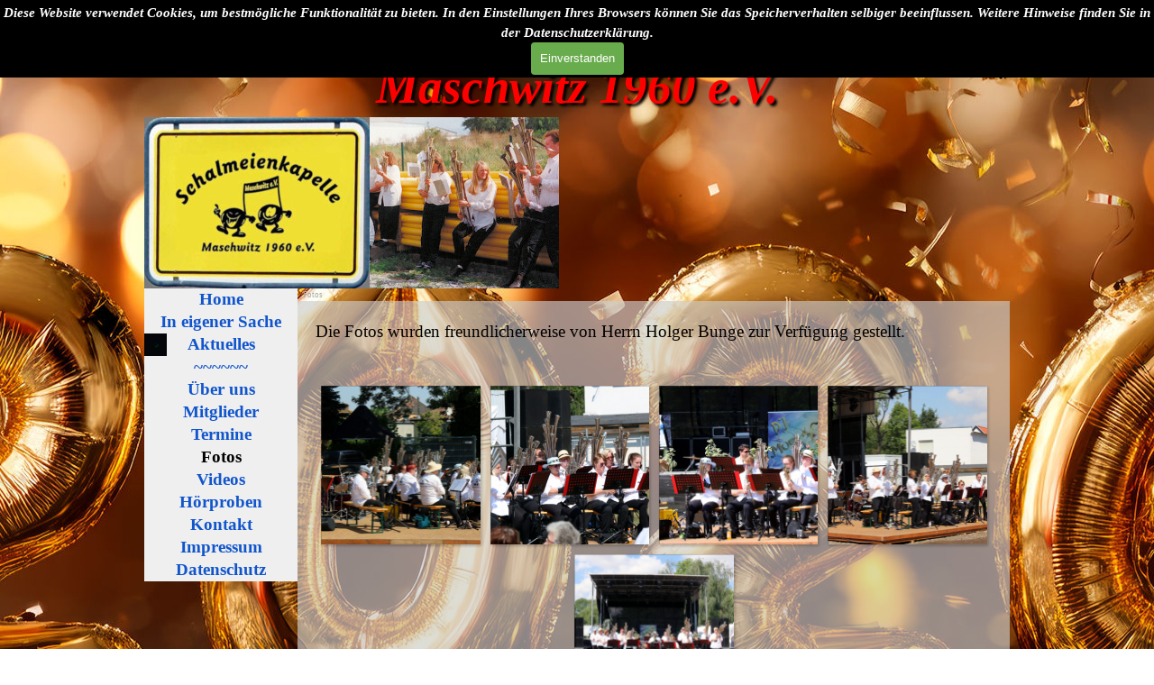

--- FILE ---
content_type: text/html
request_url: https://www.sk-maschwitz.de/guetz-2022.html
body_size: 6718
content:
<!DOCTYPE html><!-- HTML5 -->
<html prefix="og: http://ogp.me/ns#" lang="de-DE" dir="ltr">
	<head>
		<title>Gütz 2022 - Homepage der Schalmeienkapelle Maschwitz 1960 e.V.</title>
		<meta charset="utf-8" />
		<!--[if IE]><meta http-equiv="ImageToolbar" content="False" /><![endif]-->
		<meta name="author" content="WS" />
		<meta property="og:locale" content="de" />
		<meta property="og:type" content="website" />
		<meta property="og:url" content="https://www.sk-maschwitz.de/guetz-2022.html" />
		<meta property="og:title" content="Gütz 2022" />
		<meta property="og:site_name" content="Homepage der Schalmeienkapelle Maschwitz 1960 e.V." />
		<meta name="viewport" content="width=device-width, initial-scale=1" />
		
		<link rel="stylesheet" href="style/reset.css?2025-3-4-0" media="screen,print" />
		<link rel="stylesheet" href="style/print.css?2025-3-4-0" media="print" />
		<link rel="stylesheet" href="style/style.css?2025-3-4-0" media="screen,print" />
		<link rel="stylesheet" href="style/template.css?2025-3-4-0" media="screen" />
		<link rel="stylesheet" href="pcss/guetz-2022.css?2025-3-4-0-639013407021592873" media="screen,print" />
		<script src="res/jquery.js?2025-3-4-0"></script>
		<script src="res/x5engine.js?2025-3-4-0" data-files-version="2025-3-4-0"></script>
		<script>
			window.onload = function(){ checkBrowserCompatibility('Der von Ihnen verwendete Browser unterstützt nicht die die Funktionen, die für die Anzeige dieser Website benötigt werden.','Der von Ihnen verwendete Browser unterstützt möglicherweise nicht die die Funktionen, die für die Anzeige dieser Website benötigt werden.','[1]Browser aktualisieren[/1] oder [2]Vorgang fortsetzen[/2].','http://outdatedbrowser.com/'); };
			x5engine.utils.currentPagePath = 'guetz-2022.html';
			x5engine.boot.push(function () { x5engine.utils.imCodeProtection('WS'); });
			x5engine.boot.push(function () { x5engine.imPageToTop.initializeButton({}); });
		</script>
		<link rel="icon" href="favicon.png?2025-3-4-0-639013407021434995" type="image/png" />
	</head>
	<body>
		<div id="imPageExtContainer">
			<div id="imPageIntContainer">
				<a class="screen-reader-only-even-focused" href="#imGoToCont" title="Überspringen Sie das Hauptmenü">Direkt zum Seiteninhalt</a>
				<div id="imHeaderBg"></div>
				<div id="imPage">
					<header id="imHeader">
						<h1 class="imHidden">Gütz 2022 - Homepage der Schalmeienkapelle Maschwitz 1960 e.V.</h1>
						<div id="imHeaderObjects"><div id="imHeader_imObjectImage_03_wrapper" class="template-object-wrapper"><div id="imHeader_imObjectImage_03"><div id="imHeader_imObjectImage_03_container"><img src="images/Ortsschild250_190.jpg"  width="250" height="190" />
</div></div></div><div id="imHeader_imObjectGallery_05_wrapper" class="template-object-wrapper"><div id="imHeader_imObjectGallery_05"><div id="imObjectGalleryContainer_5"></div></div><script>var imHeader_imObjectGallery_05_settings = {'target': '#imHeader_imObjectGallery_05','backgroundColor': 'transparent','description': { 'fontSize': '9pt','fontFamily': 'Tahoma','fontStyle': 'normal','fontWeight': 'bold'},'autoplay': true,'thumbs': { 'position': 'bottom', 'number': 1 },'controlBar': { 'show': true, 'color': 'rgba(69, 129, 142, 1)' },'random': true,'fullScreen': false,'media': [{'type': 'image','width': 460,'height': 190,'url': 'gallery/gl01.jpg','thumb': 'gallery/gl01_thumb.png','description': 'Löbejün ca. 1990','autoplayTime': 10000,'effect': 'bounceFromBottom'},{'type': 'image','width': 460,'height': 190,'url': 'gallery/gl02_t8po947j.jpg','thumb': 'gallery/gl02_thumb.png','description': 'Langenreichenbach','autoplayTime': 10000,'effect': 'bounceFromTop'},{'type': 'image','width': 460,'height': 190,'url': 'gallery/gl03.jpg','thumb': 'gallery/gl03_thumb.png','description': 'DB Museumstag Halle 2016','autoplayTime': 10000,'effect': 'elasticFromRight'},{'type': 'image','width': 460,'height': 190,'url': 'gallery/gl04.jpg','thumb': 'gallery/gl04_thumb.png','autoplayTime': 10000,'effect': 'scramble'},{'type': 'image','width': 460,'height': 190,'url': 'gallery/gl05.jpg','thumb': 'gallery/gl05_thumb.png','description': 'Aseleben','autoplayTime': 10000,'effect': 'elasticFromBottom'},{'type': 'image','width': 460,'height': 190,'url': 'gallery/gl06.jpg','thumb': 'gallery/gl06_thumb.png','description': 'Maschwitz ?','autoplayTime': 10000,'effect': 'elasticFromTop'},{'type': 'image','width': 460,'height': 190,'url': 'gallery/gl07.jpg','thumb': 'gallery/gl07_thumb.png','description': 'Gräfenhainichen','autoplayTime': 10000,'effect': 'zoom'},{'type': 'image','width': 460,'height': 190,'url': 'gallery/gl08.jpg','thumb': 'gallery/gl08_thumb.png','description': 'Aseleben ?','autoplayTime': 10000,'effect': 'verticalSlideSwing'},{'type': 'image','width': 460,'height': 190,'url': 'gallery/gl09_rjao00yy.jpg','thumb': 'gallery/gl09_thumb.png','description': 'Leipzig-Mockau','autoplayTime': 10000,'effect': 'horizontalSlideSwing'},{'type': 'image','width': 460,'height': 190,'url': 'gallery/gl10_xjq3g15s.jpg','thumb': 'gallery/gl10_thumb.png','description': 'Krosigk','autoplayTime': 10000,'effect': 'verticalSlide'},{'type': 'image','width': 460,'height': 190,'url': 'gallery/gl11_0ovzsebm.jpg','thumb': 'gallery/gl11_thumb.png','autoplayTime': 10000,'effect': 'horizontalSlide'},{'type': 'image','width': 460,'height': 190,'url': 'gallery/gl12_awsbojp9.jpg','thumb': 'gallery/gl12_thumb.png','description': '1. Mai 1997 in Roitzsch','autoplayTime': 10000,'effect': 'fade'},{'type': 'image','width': 460,'height': 190,'url': 'gallery/gl13_sr7dghac.jpg','thumb': 'gallery/gl13_thumb.png','description': 'Schortewitz 2019','autoplayTime': 10000,'effect': 'random'},{'type': 'image','width': 460,'height': 190,'url': 'gallery/gl14.jpg','thumb': 'gallery/gl14_thumb.png','description': 'Aseleben','autoplayTime': 10000,'effect': 'scramble'},{'type': 'image','width': 460,'height': 190,'url': 'gallery/gl15.jpg','thumb': 'gallery/gl15_thumb.png','description': 'Prosigk','autoplayTime': 10000,'effect': 'rotateZoom'},{'type': 'image','width': 460,'height': 190,'url': 'gallery/gl16.jpg','thumb': 'gallery/gl16_thumb.png','description': 'ca 1965 ?','autoplayTime': 10000,'effect': 'horizontalSlideSwing'},{'type': 'image','width': 460,'height': 190,'url': 'gallery/gl17.jpg','thumb': 'gallery/gl17_thumb.png','description': 'ca 1972 ?','autoplayTime': 10000,'effect': 'verticalSlide'},{'type': 'image','width': 460,'height': 190,'url': 'gallery/gl18.jpg','thumb': 'gallery/gl18_thumb.png','description': '2005','autoplayTime': 10000,'effect': 'elasticFromLeft'},{'type': 'image','width': 460,'height': 190,'url': 'gallery/gl19_r2sat65r.jpg','thumb': 'gallery/gl19_thumb_p3kqn0jn.png','description': 'Dorffest Maschwitz 2008','autoplayTime': 10000,'effect': 'bounceFromLeft'},{'type': 'image','width': 460,'height': 190,'url': 'gallery/gl20.jpg','thumb': 'gallery/gl20_thumb.png','description': 'Peißnitz 2016','autoplayTime': 10000,'effect': 'zoom'},{'type': 'image','width': 460,'height': 190,'url': 'gallery/gl21.jpg','thumb': 'gallery/gl21_thumb.png','description': 'Gütz, August 2022','autoplayTime': 10000,'effect': 'verticalSlices'},{'type': 'image','width': 460,'height': 190,'url': 'gallery/gl22_2xok97rd.jpg','thumb': 'gallery/gl22_thumb_l2n5u5lq.png','description': '1. SAT Bernburg 1996 - Abfahrt','autoplayTime': 10000,'effect': 'rotateZoom'},{'type': 'image','width': 460,'height': 190,'url': 'gallery/gl23.jpg','thumb': 'gallery/gl23_thumb.png','description': '1. SAT Bernburg 1996 - Ankunft','autoplayTime': 10000,'effect': 'scramble'}]};var dataimHeader_imObjectGallery_05 = null;function loadimHeader_imObjectGallery_05() {var startIndex = 0;if(!!dataimHeader_imObjectGallery_05) {imHeader_imObjectGallery_05_settings.startFrom = dataimHeader_imObjectGallery_05.currentItemIndex();}var w = 0;var h = 0;w = $('#imHeader_imObjectGallery_05').width();w = w + (0);var wImageMax = 460;wImageMax = wImageMax + (0);w  = Math.min(w, 460);h = w * 190 / 460;imHeader_imObjectGallery_05_settings.width = w;imHeader_imObjectGallery_05_settings.height = h;var minThumbsSize = 128;var maxThumbsSize = 458;var thumbsSize = (w / 1) - 2; thumbsSize = Math.max(thumbsSize, minThumbsSize); thumbsSize = Math.min(thumbsSize, maxThumbsSize);imHeader_imObjectGallery_05_settings.thumbs.size = thumbsSize;imHeader_imObjectGallery_05_settings.height = h + thumbsSize;dataimHeader_imObjectGallery_05 = x5engine.gallery(imHeader_imObjectGallery_05_settings);}x5engine.boot.push(function() {var imHeader_imObjectGallery_05_resizeTo = null,imHeader_imObjectGallery_05_width = 0,isFirstTime = true;loadimHeader_imObjectGallery_05();x5engine.utils.onElementResize(document.getElementById('imHeader_imObjectGallery_05').parentNode, function (rect, target) {if (imHeader_imObjectGallery_05_width == rect.width) {return;}imHeader_imObjectGallery_05_width = rect.width;if (!!imHeader_imObjectGallery_05_resizeTo) {clearTimeout(imHeader_imObjectGallery_05_resizeTo);}imHeader_imObjectGallery_05_resizeTo = setTimeout(function() {if(!isFirstTime) {loadimHeader_imObjectGallery_05();}else {isFirstTime = false;}}, 50);});});</script></div><div id="imHeader_imObjectTitle_06_wrapper" class="template-object-wrapper"><div id="imHeader_imObjectTitle_06"><span id ="imHeader_imObjectTitle_06_text" >Homepage der</span></div></div><div id="imHeader_imObjectTitle_07_wrapper" class="template-object-wrapper"><div id="imHeader_imObjectTitle_07"><span id ="imHeader_imObjectTitle_07_text" >Maschwitz 1960 e.V.</span></div></div><div id="imHeader_imObjectTitle_08_wrapper" class="template-object-wrapper"><div id="imHeader_imObjectTitle_08"><span id ="imHeader_imObjectTitle_08_text" >Homepage der Schalmeienkapelle Maschwitz 1960 e.V.</span></div></div><div id="imHeader_imObjectTitle_09_wrapper" class="template-object-wrapper"><div id="imHeader_imObjectTitle_09"><span id ="imHeader_imObjectTitle_09_text" >Homepage der Schalmeienkapelle</span></div></div><div id="imHeader_imObjectTitle_10_wrapper" class="template-object-wrapper"><div id="imHeader_imObjectTitle_10"><span id ="imHeader_imObjectTitle_10_text" >Maschwitz 1960 e.V.</span></div></div><div id="imHeader_imObjectTitle_11_wrapper" class="template-object-wrapper"><div id="imHeader_imObjectTitle_11"><span id ="imHeader_imObjectTitle_11_text" >Schalmeienkapelle</span></div></div><div id="imHeader_imObjectTitle_12_wrapper" class="template-object-wrapper"><div id="imHeader_imObjectTitle_12"><span id ="imHeader_imObjectTitle_12_text" >Homepage</span></div></div><div id="imHeader_imObjectTitle_13_wrapper" class="template-object-wrapper"><div id="imHeader_imObjectTitle_13"><span id ="imHeader_imObjectTitle_13_text" >der</span></div></div><div id="imHeader_imObjectTitle_14_wrapper" class="template-object-wrapper"><div id="imHeader_imObjectTitle_14"><span id ="imHeader_imObjectTitle_14_text" >Maschwitz 1960 e.V.</span></div></div><div id="imHeader_imObjectTitle_15_wrapper" class="template-object-wrapper"><div id="imHeader_imObjectTitle_15"><span id ="imHeader_imObjectTitle_15_text" >Schalmeienkapelle</span></div></div><div id="imHeader_imObjectTitle_16_wrapper" class="template-object-wrapper"><div id="imHeader_imObjectTitle_16"><span id ="imHeader_imObjectTitle_16_text" >Maschwitz 1960 e.V.</span></div></div><div id="imHeader_imObjectImage_18_wrapper" class="template-object-wrapper"><div id="imHeader_imObjectImage_18"><div id="imHeader_imObjectImage_18_container"><img src="images/Ortsschild_bvb_500x380krumm.jpg"  width="250" height="190" />
</div></div></div><div id="imHeader_imMenuObject_19_wrapper" class="template-object-wrapper"><!-- UNSEARCHABLE --><a id="imHeader_imMenuObject_19_skip_menu" href="#imHeader_imMenuObject_19_after_menu" class="screen-reader-only-even-focused">Menü überspringen</a><div id="imHeader_imMenuObject_19"><nav id="imHeader_imMenuObject_19_container"><button type="button" class="clear-button-style hamburger-button hamburger-component" aria-label="Menü anzeigen"><span class="hamburger-bar"></span><span class="hamburger-bar"></span><span class="hamburger-bar"></span></button><div class="hamburger-menu-background-container hamburger-component">
	<div class="hamburger-menu-background menu-mobile menu-mobile-animated hidden">
		<button type="button" class="clear-button-style hamburger-menu-close-button" aria-label="Schließen"><span aria-hidden="true">&times;</span></button>
	</div>
</div>
<ul class="menu-mobile-animated hidden">
	<li class="imMnMnFirst imPage" data-link-paths=",/index.html,/">
<div class="label-wrapper">
<div class="label-inner-wrapper">
		<a class="label" href="index.html">
Home		</a>
</div>
</div>
	</li><li class="imMnMnMiddle imPage" data-link-paths=",/in-eigener-sache.html">
<div class="label-wrapper">
<div class="label-inner-wrapper">
		<a class="label" href="in-eigener-sache.html">
In eigener Sache		</a>
</div>
</div>
	</li><li class="imMnMnMiddle imPage" data-link-paths=",/aktuelles.html">
<div class="label-wrapper">
<img class='menu-item-icon' src='images/2QeW.gif'  />
<div class="label-inner-wrapper">
		<a class="label" href="aktuelles.html">
Aktuelles		</a>
</div>
</div>
	</li><li class="imMnMnSeparator imMnMnMiddle filled-separator">
<div class="label-wrapper">
<div class="label-inner-wrapper">
<span class="label">~~~~~~</span></div></div>	</li><li class="imMnMnMiddle imPage" data-link-paths=",/ueber-uns.html">
<div class="label-wrapper">
<div class="label-inner-wrapper">
		<a class="label" href="ueber-uns.html">
Über uns		</a>
</div>
</div>
	</li><li class="imMnMnMiddle imPage" data-link-paths=",/mitglieder.html">
<div class="label-wrapper">
<div class="label-inner-wrapper">
		<a class="label" href="mitglieder.html">
Mitglieder		</a>
</div>
</div>
	</li><li class="imMnMnMiddle imPage" data-link-paths=",/termine.html">
<div class="label-wrapper">
<div class="label-inner-wrapper">
		<a class="label" href="termine.html">
Termine		</a>
</div>
</div>
	</li><li class="imMnMnMiddle imLevel"><div class="label-wrapper"><div class="label-inner-wrapper"><span class="label">Fotos</span><button type="button" class="screen-reader-only clear-button-style toggle-submenu" aria-label="Untermenü anzeigen für Fotos" aria-expanded="false" onclick="if ($(this).attr('aria-expanded') == 'true') event.stopImmediatePropagation(); $(this).closest('.imLevel').trigger(jQuery.Event($(this).attr('aria-expanded') == 'false' ? 'mouseenter' : 'mouseleave', { originalEvent: event } ));">▼</button></div></div><ul data-original-position="open-bottom" class="open-bottom" style="" >
	<li class="imMnMnFirst imPage" data-link-paths="|/fotos-2018,-2019.html">
<div class="label-wrapper">
<div class="label-inner-wrapper">
		<a class="label" href="fotos-2018,-2019.html">
Fotos 2018, 2019		</a>
</div>
</div>
	</li><li class="imMnMnMiddle imPage" data-link-paths=",/tl-saalburg-2021.html">
<div class="label-wrapper">
<div class="label-inner-wrapper">
		<a class="label" href="tl-saalburg-2021.html">
TL Saalburg 2021		</a>
</div>
</div>
	</li><li class="imMnMnMiddle imPage" data-link-paths=",/guetz-2022.html">
<div class="label-wrapper">
<div class="label-inner-wrapper">
		<a class="label" href="guetz-2022.html">
Gütz 2022		</a>
</div>
</div>
	</li><li class="imMnMnMiddle imPage" data-link-paths=",/tl-feuerkuppe-2022.html">
<div class="label-wrapper">
<div class="label-inner-wrapper">
		<a class="label" href="tl-feuerkuppe-2022.html">
TL Feuerkuppe 2022		</a>
</div>
</div>
	</li><li class="imMnMnLast imPage" data-link-paths=",/fotos-2023.html">
<div class="label-wrapper">
<div class="label-inner-wrapper">
		<a class="label" href="fotos-2023.html">
Fotos 2023		</a>
</div>
</div>
	</li></ul></li><li class="imMnMnMiddle imPage" data-link-paths=",/videos.html">
<div class="label-wrapper">
<div class="label-inner-wrapper">
		<a class="label" href="videos.html">
Videos		</a>
</div>
</div>
	</li><li class="imMnMnMiddle imPage" data-link-paths=",/hoerproben.html">
<div class="label-wrapper">
<div class="label-inner-wrapper">
		<a class="label" href="hoerproben.html">
Hörproben		</a>
</div>
</div>
	</li><li class="imMnMnMiddle imPage" data-link-paths=",/kontakt.html">
<div class="label-wrapper">
<div class="label-inner-wrapper">
		<a class="label" href="kontakt.html">
Kontakt		</a>
</div>
</div>
	</li><li class="imMnMnMiddle imPage" data-link-paths=",/impressum-1.html">
<div class="label-wrapper">
<div class="label-inner-wrapper">
		<a class="label" href="impressum-1.html">
Impressum		</a>
</div>
</div>
	</li><li class="imMnMnLast imPage" data-link-paths=",/datenschutz.html">
<div class="label-wrapper">
<div class="label-inner-wrapper">
		<a class="label" href="datenschutz.html">
Datenschutz		</a>
</div>
</div>
	</li></ul></nav></div><a id="imHeader_imMenuObject_19_after_menu" class="screen-reader-only-even-focused"></a><!-- UNSEARCHABLE END --><script>
var imHeader_imMenuObject_19_settings = {
	'menuId': 'imHeader_imMenuObject_19',
	'responsiveMenuEffect': 'slide',
	'responsiveMenuLevelOpenEvent': 'mouseover',
	'animationDuration': 1000,
}
x5engine.boot.push(function(){x5engine.initMenu(imHeader_imMenuObject_19_settings)});
$(function () {
    $('#imHeader_imMenuObject_19_container ul li').not('.imMnMnSeparator').each(function () {
        $(this).on('mouseenter', function (evt) {
            if (!evt.originalEvent) {
                evt.stopImmediatePropagation();
                evt.preventDefault();
                return;
            }
        });
    });
});
$(function () {$('#imHeader_imMenuObject_19_container ul li').not('.imMnMnSeparator').each(function () {    var $this = $(this), timeout = 0, subtimeout = 0, width = 'none', height = 'none';        var submenu = $this.children('ul').add($this.find('.multiple-column > ul'));    $this.on('mouseenter', function () {        if($(this).parents('#imHeader_imMenuObject_19_container-menu-opened').length > 0) return;         clearTimeout(timeout);        clearTimeout(subtimeout);        $this.children('.multiple-column').show(0);        submenu.stop(false, false);        if (width == 'none') {             width = submenu.width();        }        if (height == 'none') {            height = submenu.height();            submenu.css({ overflow : 'hidden', height: 0});        }        setTimeout(function () {         submenu.css({ overflow : 'hidden'}).fadeIn(1).animate({ height: height }, 300, null, function() {$(this).css('overflow', 'visible'); });        }, 250);    }).on('mouseleave', function () {        if($(this).parents('#imHeader_imMenuObject_19_container-menu-opened').length > 0) return;         timeout = setTimeout(function () {         submenu.stop(false, false);            submenu.css('overflow', 'hidden').animate({ height: 0 }, 300, null, function() {$(this).fadeOut(0); });            subtimeout = setTimeout(function () { $this.children('.multiple-column').hide(0); }, 300);        }, 250);    });});});

</script>
</div></div>
					</header>
					<div id="imStickyBarContainer">
						<div id="imStickyBarGraphics"></div>
						<div id="imStickyBar">
							<div id="imStickyBarObjects"><div id="imStickyBar_imMenuObject_01_wrapper" class="template-object-wrapper"><!-- UNSEARCHABLE --><a id="imStickyBar_imMenuObject_01_skip_menu" href="#imStickyBar_imMenuObject_01_after_menu" class="screen-reader-only-even-focused">Menü überspringen</a><div id="imStickyBar_imMenuObject_01"><nav id="imStickyBar_imMenuObject_01_container"><button type="button" class="clear-button-style hamburger-button hamburger-component" aria-label="Menü anzeigen"><span class="hamburger-bar"></span><span class="hamburger-bar"></span><span class="hamburger-bar"></span></button><div class="hamburger-menu-background-container hamburger-component">
	<div class="hamburger-menu-background menu-mobile menu-mobile-animated hidden">
		<button type="button" class="clear-button-style hamburger-menu-close-button" aria-label="Schließen"><span aria-hidden="true">&times;</span></button>
	</div>
</div>
<ul class="menu-mobile-animated hidden">
	<li class="imMnMnFirst imPage" data-link-paths=",/index.html,/">
<div class="label-wrapper">
<div class="label-inner-wrapper">
		<a class="label" href="index.html">
Home		</a>
</div>
</div>
	</li><li class="imMnMnMiddle imPage" data-link-paths=",/in-eigener-sache.html">
<div class="label-wrapper">
<div class="label-inner-wrapper">
		<a class="label" href="in-eigener-sache.html">
In eigener Sache		</a>
</div>
</div>
	</li><li class="imMnMnMiddle imPage" data-link-paths=",/aktuelles.html">
<div class="label-wrapper">
<img class='menu-item-icon' src='images/2QeW.gif'  />
<div class="label-inner-wrapper">
		<a class="label" href="aktuelles.html">
Aktuelles		</a>
</div>
</div>
	</li><li class="imMnMnSeparator imMnMnMiddle filled-separator">
<div class="label-wrapper">
<div class="label-inner-wrapper">
<span class="label">~~~~~~</span></div></div>	</li><li class="imMnMnMiddle imPage" data-link-paths=",/ueber-uns.html">
<div class="label-wrapper">
<div class="label-inner-wrapper">
		<a class="label" href="ueber-uns.html">
Über uns		</a>
</div>
</div>
	</li><li class="imMnMnMiddle imPage" data-link-paths=",/mitglieder.html">
<div class="label-wrapper">
<div class="label-inner-wrapper">
		<a class="label" href="mitglieder.html">
Mitglieder		</a>
</div>
</div>
	</li><li class="imMnMnMiddle imPage" data-link-paths=",/termine.html">
<div class="label-wrapper">
<div class="label-inner-wrapper">
		<a class="label" href="termine.html">
Termine		</a>
</div>
</div>
	</li><li class="imMnMnMiddle imLevel"><div class="label-wrapper"><div class="label-inner-wrapper"><span class="label">Fotos</span><button type="button" class="screen-reader-only clear-button-style toggle-submenu" aria-label="Untermenü anzeigen für Fotos" aria-expanded="false" onclick="if ($(this).attr('aria-expanded') == 'true') event.stopImmediatePropagation(); $(this).closest('.imLevel').trigger(jQuery.Event($(this).attr('aria-expanded') == 'false' ? 'mouseenter' : 'mouseleave', { originalEvent: event } ));">▼</button></div></div><ul data-original-position="open-bottom" class="open-bottom" style="" >
	<li class="imMnMnFirst imPage" data-link-paths="|/fotos-2018,-2019.html">
<div class="label-wrapper">
<div class="label-inner-wrapper">
		<a class="label" href="fotos-2018,-2019.html">
Fotos 2018, 2019		</a>
</div>
</div>
	</li><li class="imMnMnMiddle imPage" data-link-paths=",/tl-saalburg-2021.html">
<div class="label-wrapper">
<div class="label-inner-wrapper">
		<a class="label" href="tl-saalburg-2021.html">
TL Saalburg 2021		</a>
</div>
</div>
	</li><li class="imMnMnMiddle imPage" data-link-paths=",/guetz-2022.html">
<div class="label-wrapper">
<div class="label-inner-wrapper">
		<a class="label" href="guetz-2022.html">
Gütz 2022		</a>
</div>
</div>
	</li><li class="imMnMnMiddle imPage" data-link-paths=",/tl-feuerkuppe-2022.html">
<div class="label-wrapper">
<div class="label-inner-wrapper">
		<a class="label" href="tl-feuerkuppe-2022.html">
TL Feuerkuppe 2022		</a>
</div>
</div>
	</li><li class="imMnMnLast imPage" data-link-paths=",/fotos-2023.html">
<div class="label-wrapper">
<div class="label-inner-wrapper">
		<a class="label" href="fotos-2023.html">
Fotos 2023		</a>
</div>
</div>
	</li></ul></li><li class="imMnMnMiddle imPage" data-link-paths=",/videos.html">
<div class="label-wrapper">
<div class="label-inner-wrapper">
		<a class="label" href="videos.html">
Videos		</a>
</div>
</div>
	</li><li class="imMnMnMiddle imPage" data-link-paths=",/hoerproben.html">
<div class="label-wrapper">
<div class="label-inner-wrapper">
		<a class="label" href="hoerproben.html">
Hörproben		</a>
</div>
</div>
	</li><li class="imMnMnMiddle imPage" data-link-paths=",/kontakt.html">
<div class="label-wrapper">
<div class="label-inner-wrapper">
		<a class="label" href="kontakt.html">
Kontakt		</a>
</div>
</div>
	</li><li class="imMnMnMiddle imPage" data-link-paths=",/impressum-1.html">
<div class="label-wrapper">
<div class="label-inner-wrapper">
		<a class="label" href="impressum-1.html">
Impressum		</a>
</div>
</div>
	</li><li class="imMnMnLast imPage" data-link-paths=",/datenschutz.html">
<div class="label-wrapper">
<div class="label-inner-wrapper">
		<a class="label" href="datenschutz.html">
Datenschutz		</a>
</div>
</div>
	</li></ul></nav></div><a id="imStickyBar_imMenuObject_01_after_menu" class="screen-reader-only-even-focused"></a><!-- UNSEARCHABLE END --><script>
var imStickyBar_imMenuObject_01_settings = {
	'menuId': 'imStickyBar_imMenuObject_01',
	'responsiveMenuEffect': 'slide',
	'responsiveMenuLevelOpenEvent': 'mouseover',
	'animationDuration': 1000,
}
x5engine.boot.push(function(){x5engine.initMenu(imStickyBar_imMenuObject_01_settings)});
$(function () {
    $('#imStickyBar_imMenuObject_01_container ul li').not('.imMnMnSeparator').each(function () {
        $(this).on('mouseenter', function (evt) {
            if (!evt.originalEvent) {
                evt.stopImmediatePropagation();
                evt.preventDefault();
                return;
            }
        });
    });
});
$(function () {$('#imStickyBar_imMenuObject_01_container ul li').not('.imMnMnSeparator').each(function () {    var $this = $(this), timeout = 0, subtimeout = 0, width = 'none', height = 'none';        var submenu = $this.children('ul').add($this.find('.multiple-column > ul'));    $this.on('mouseenter', function () {        if($(this).parents('#imStickyBar_imMenuObject_01_container-menu-opened').length > 0) return;         clearTimeout(timeout);        clearTimeout(subtimeout);        $this.children('.multiple-column').show(0);        submenu.stop(false, false);        if (width == 'none') {             width = submenu.width();        }        if (height == 'none') {            height = submenu.height();            submenu.css({ overflow : 'hidden', height: 0});        }        setTimeout(function () {         submenu.css({ overflow : 'hidden'}).fadeIn(1).animate({ height: height }, 300, null, function() {$(this).css('overflow', 'visible'); });        }, 250);    }).on('mouseleave', function () {        if($(this).parents('#imStickyBar_imMenuObject_01_container-menu-opened').length > 0) return;         timeout = setTimeout(function () {         submenu.stop(false, false);            submenu.css('overflow', 'hidden').animate({ height: 0 }, 300, null, function() {$(this).fadeOut(0); });            subtimeout = setTimeout(function () { $this.children('.multiple-column').hide(0); }, 300);        }, 250);    });});});

</script>
</div></div>
						</div>
					</div>
					<div id="imSideBar">
						<div id="imSideBarObjects"><div id="imSideBar_imMenuObject_01_wrapper" class="template-object-wrapper"><!-- UNSEARCHABLE --><a id="imSideBar_imMenuObject_01_skip_menu" href="#imSideBar_imMenuObject_01_after_menu" class="screen-reader-only-even-focused">Menü überspringen</a><div id="imSideBar_imMenuObject_01"><nav id="imSideBar_imMenuObject_01_container"><button type="button" class="clear-button-style hamburger-button hamburger-component" aria-label="Menü anzeigen"><span class="hamburger-bar"></span><span class="hamburger-bar"></span><span class="hamburger-bar"></span></button><div class="hamburger-menu-background-container hamburger-component">
	<div class="hamburger-menu-background menu-mobile menu-mobile-animated hidden">
		<button type="button" class="clear-button-style hamburger-menu-close-button" aria-label="Schließen"><span aria-hidden="true">&times;</span></button>
	</div>
</div>
<ul class="menu-mobile-animated hidden">
	<li class="imMnMnFirst imPage" data-link-paths=",/index.html,/">
<div class="label-wrapper">
<div class="label-inner-wrapper">
		<a class="label" href="index.html">
Home		</a>
</div>
</div>
	</li><li class="imMnMnMiddle imPage" data-link-paths=",/in-eigener-sache.html">
<div class="label-wrapper">
<div class="label-inner-wrapper">
		<a class="label" href="in-eigener-sache.html">
In eigener Sache		</a>
</div>
</div>
	</li><li class="imMnMnMiddle imPage" data-link-paths=",/aktuelles.html">
<div class="label-wrapper">
<img class='menu-item-icon' src='images/2QeW.gif'  />
<div class="label-inner-wrapper">
		<a class="label" href="aktuelles.html">
Aktuelles		</a>
</div>
</div>
	</li><li class="imMnMnSeparator imMnMnMiddle filled-separator">
<div class="label-wrapper">
<div class="label-inner-wrapper">
<span class="label">~~~~~~</span></div></div>	</li><li class="imMnMnMiddle imPage" data-link-paths=",/ueber-uns.html">
<div class="label-wrapper">
<div class="label-inner-wrapper">
		<a class="label" href="ueber-uns.html">
Über uns		</a>
</div>
</div>
	</li><li class="imMnMnMiddle imPage" data-link-paths=",/mitglieder.html">
<div class="label-wrapper">
<div class="label-inner-wrapper">
		<a class="label" href="mitglieder.html">
Mitglieder		</a>
</div>
</div>
	</li><li class="imMnMnMiddle imPage" data-link-paths=",/termine.html">
<div class="label-wrapper">
<div class="label-inner-wrapper">
		<a class="label" href="termine.html">
Termine		</a>
</div>
</div>
	</li><li class="imMnMnMiddle imLevel"><div class="label-wrapper"><div class="label-inner-wrapper"><span class="label">Fotos</span><button type="button" class="screen-reader-only clear-button-style toggle-submenu" aria-label="Untermenü anzeigen für Fotos" aria-expanded="false" onclick="if ($(this).attr('aria-expanded') == 'true') event.stopImmediatePropagation(); $(this).closest('.imLevel').trigger(jQuery.Event($(this).attr('aria-expanded') == 'false' ? 'mouseenter' : 'mouseleave', { originalEvent: event } ));">▼</button></div></div><ul data-original-position="open-right" class="open-right" style="" >
	<li class="imMnMnFirst imPage" data-link-paths="|/fotos-2018,-2019.html">
<div class="label-wrapper">
<div class="label-inner-wrapper">
		<a class="label" href="fotos-2018,-2019.html">
Fotos 2018, 2019		</a>
</div>
</div>
	</li><li class="imMnMnMiddle imPage" data-link-paths=",/tl-saalburg-2021.html">
<div class="label-wrapper">
<div class="label-inner-wrapper">
		<a class="label" href="tl-saalburg-2021.html">
TL Saalburg 2021		</a>
</div>
</div>
	</li><li class="imMnMnMiddle imPage" data-link-paths=",/guetz-2022.html">
<div class="label-wrapper">
<div class="label-inner-wrapper">
		<a class="label" href="guetz-2022.html">
Gütz 2022		</a>
</div>
</div>
	</li><li class="imMnMnMiddle imPage" data-link-paths=",/tl-feuerkuppe-2022.html">
<div class="label-wrapper">
<div class="label-inner-wrapper">
		<a class="label" href="tl-feuerkuppe-2022.html">
TL Feuerkuppe 2022		</a>
</div>
</div>
	</li><li class="imMnMnLast imPage" data-link-paths=",/fotos-2023.html">
<div class="label-wrapper">
<div class="label-inner-wrapper">
		<a class="label" href="fotos-2023.html">
Fotos 2023		</a>
</div>
</div>
	</li></ul></li><li class="imMnMnMiddle imPage" data-link-paths=",/videos.html">
<div class="label-wrapper">
<div class="label-inner-wrapper">
		<a class="label" href="videos.html">
Videos		</a>
</div>
</div>
	</li><li class="imMnMnMiddle imPage" data-link-paths=",/hoerproben.html">
<div class="label-wrapper">
<div class="label-inner-wrapper">
		<a class="label" href="hoerproben.html">
Hörproben		</a>
</div>
</div>
	</li><li class="imMnMnMiddle imPage" data-link-paths=",/kontakt.html">
<div class="label-wrapper">
<div class="label-inner-wrapper">
		<a class="label" href="kontakt.html">
Kontakt		</a>
</div>
</div>
	</li><li class="imMnMnMiddle imPage" data-link-paths=",/impressum-1.html">
<div class="label-wrapper">
<div class="label-inner-wrapper">
		<a class="label" href="impressum-1.html">
Impressum		</a>
</div>
</div>
	</li><li class="imMnMnLast imPage" data-link-paths=",/datenschutz.html">
<div class="label-wrapper">
<div class="label-inner-wrapper">
		<a class="label" href="datenschutz.html">
Datenschutz		</a>
</div>
</div>
	</li></ul></nav></div><a id="imSideBar_imMenuObject_01_after_menu" class="screen-reader-only-even-focused"></a><!-- UNSEARCHABLE END --><script>
var imSideBar_imMenuObject_01_settings = {
	'menuId': 'imSideBar_imMenuObject_01',
	'responsiveMenuEffect': 'slide',
	'responsiveMenuLevelOpenEvent': 'mouseover',
	'animationDuration': 1000,
}
x5engine.boot.push(function(){x5engine.initMenu(imSideBar_imMenuObject_01_settings)});
$(function () {
    $('#imSideBar_imMenuObject_01_container ul li').not('.imMnMnSeparator').each(function () {
        $(this).on('mouseenter', function (evt) {
            if (!evt.originalEvent) {
                evt.stopImmediatePropagation();
                evt.preventDefault();
                return;
            }
        });
    });
});
$(function () {$('#imSideBar_imMenuObject_01_container ul li').not('.imMnMnSeparator').each(function () {    var $this = $(this), timeout = 0;    $this.on('mouseenter', function () {        if($(this).parents('#imSideBar_imMenuObject_01_container-menu-opened').length > 0) return;         clearTimeout(timeout);        setTimeout(function () {$this.children('ul, .multiple-column').stop(false, false).addClass('menu-slide-fade');}, 250);    }).on('mouseleave', function () {        if($(this).parents('#imSideBar_imMenuObject_01_container-menu-opened').length > 0) return;         timeout = setTimeout(function () { $this.children('ul, .multiple-column').stop(false, false).removeClass('menu-slide-fade'); }, 250);    });});});

</script>
</div><div id="imSideBar_imMenuObject_02_wrapper" class="template-object-wrapper"><!-- UNSEARCHABLE --><a id="imSideBar_imMenuObject_02_skip_menu" href="#imSideBar_imMenuObject_02_after_menu" class="screen-reader-only-even-focused">Menü überspringen</a><div id="imSideBar_imMenuObject_02"><nav id="imSideBar_imMenuObject_02_container"><button type="button" class="clear-button-style hamburger-button hamburger-component" aria-label="Menü anzeigen"><span class="hamburger-bar"></span><span class="hamburger-bar"></span><span class="hamburger-bar"></span></button><div class="hamburger-menu-background-container hamburger-component">
	<div class="hamburger-menu-background menu-mobile menu-mobile-animated hidden">
		<button type="button" class="clear-button-style hamburger-menu-close-button" aria-label="Schließen"><span aria-hidden="true">&times;</span></button>
	</div>
</div>
<ul class="menu-mobile-animated hidden">
	<li class="imMnMnFirst imPage" data-link-paths=",/index.html,/">
<div class="label-wrapper">
<div class="label-inner-wrapper">
		<a class="label" href="index.html">
Home		</a>
</div>
</div>
	</li><li class="imMnMnMiddle imPage" data-link-paths=",/in-eigener-sache.html">
<div class="label-wrapper">
<div class="label-inner-wrapper">
		<a class="label" href="in-eigener-sache.html">
In eigener Sache		</a>
</div>
</div>
	</li><li class="imMnMnMiddle imPage" data-link-paths=",/aktuelles.html">
<div class="label-wrapper">
<img class='menu-item-icon' src='images/2QeW.gif'  />
<div class="label-inner-wrapper">
		<a class="label" href="aktuelles.html">
Aktuelles		</a>
</div>
</div>
	</li><li class="imMnMnSeparator imMnMnMiddle filled-separator">
<div class="label-wrapper">
<div class="label-inner-wrapper">
<span class="label">~~~~~~</span></div></div>	</li><li class="imMnMnMiddle imPage" data-link-paths=",/ueber-uns.html">
<div class="label-wrapper">
<div class="label-inner-wrapper">
		<a class="label" href="ueber-uns.html">
Über uns		</a>
</div>
</div>
	</li><li class="imMnMnMiddle imPage" data-link-paths=",/mitglieder.html">
<div class="label-wrapper">
<div class="label-inner-wrapper">
		<a class="label" href="mitglieder.html">
Mitglieder		</a>
</div>
</div>
	</li><li class="imMnMnMiddle imPage" data-link-paths=",/termine.html">
<div class="label-wrapper">
<div class="label-inner-wrapper">
		<a class="label" href="termine.html">
Termine		</a>
</div>
</div>
	</li><li class="imMnMnMiddle imLevel"><div class="label-wrapper"><div class="label-inner-wrapper"><span class="label">Fotos</span><button type="button" class="screen-reader-only clear-button-style toggle-submenu" aria-label="Untermenü anzeigen für Fotos" aria-expanded="false" onclick="if ($(this).attr('aria-expanded') == 'true') event.stopImmediatePropagation(); $(this).closest('.imLevel').trigger(jQuery.Event($(this).attr('aria-expanded') == 'false' ? 'mouseenter' : 'mouseleave', { originalEvent: event } ));">▼</button></div></div><ul data-original-position="open-right" class="open-right" style="" >
	<li class="imMnMnFirst imPage" data-link-paths="|/fotos-2018,-2019.html">
<div class="label-wrapper">
<div class="label-inner-wrapper">
		<a class="label" href="fotos-2018,-2019.html">
Fotos 2018, 2019		</a>
</div>
</div>
	</li><li class="imMnMnMiddle imPage" data-link-paths=",/tl-saalburg-2021.html">
<div class="label-wrapper">
<div class="label-inner-wrapper">
		<a class="label" href="tl-saalburg-2021.html">
TL Saalburg 2021		</a>
</div>
</div>
	</li><li class="imMnMnMiddle imPage" data-link-paths=",/guetz-2022.html">
<div class="label-wrapper">
<div class="label-inner-wrapper">
		<a class="label" href="guetz-2022.html">
Gütz 2022		</a>
</div>
</div>
	</li><li class="imMnMnMiddle imPage" data-link-paths=",/tl-feuerkuppe-2022.html">
<div class="label-wrapper">
<div class="label-inner-wrapper">
		<a class="label" href="tl-feuerkuppe-2022.html">
TL Feuerkuppe 2022		</a>
</div>
</div>
	</li><li class="imMnMnLast imPage" data-link-paths=",/fotos-2023.html">
<div class="label-wrapper">
<div class="label-inner-wrapper">
		<a class="label" href="fotos-2023.html">
Fotos 2023		</a>
</div>
</div>
	</li></ul></li><li class="imMnMnMiddle imPage" data-link-paths=",/videos.html">
<div class="label-wrapper">
<div class="label-inner-wrapper">
		<a class="label" href="videos.html">
Videos		</a>
</div>
</div>
	</li><li class="imMnMnMiddle imPage" data-link-paths=",/hoerproben.html">
<div class="label-wrapper">
<div class="label-inner-wrapper">
		<a class="label" href="hoerproben.html">
Hörproben		</a>
</div>
</div>
	</li><li class="imMnMnMiddle imPage" data-link-paths=",/kontakt.html">
<div class="label-wrapper">
<div class="label-inner-wrapper">
		<a class="label" href="kontakt.html">
Kontakt		</a>
</div>
</div>
	</li><li class="imMnMnMiddle imPage" data-link-paths=",/impressum-1.html">
<div class="label-wrapper">
<div class="label-inner-wrapper">
		<a class="label" href="impressum-1.html">
Impressum		</a>
</div>
</div>
	</li><li class="imMnMnLast imPage" data-link-paths=",/datenschutz.html">
<div class="label-wrapper">
<div class="label-inner-wrapper">
		<a class="label" href="datenschutz.html">
Datenschutz		</a>
</div>
</div>
	</li></ul></nav></div><a id="imSideBar_imMenuObject_02_after_menu" class="screen-reader-only-even-focused"></a><!-- UNSEARCHABLE END --><script>
var imSideBar_imMenuObject_02_settings = {
	'menuId': 'imSideBar_imMenuObject_02',
	'responsiveMenuEffect': 'slide',
	'responsiveMenuLevelOpenEvent': 'mouseover',
	'animationDuration': 1000,
}
x5engine.boot.push(function(){x5engine.initMenu(imSideBar_imMenuObject_02_settings)});
$(function () {
    $('#imSideBar_imMenuObject_02_container ul li').not('.imMnMnSeparator').each(function () {
        $(this).on('mouseenter', function (evt) {
            if (!evt.originalEvent) {
                evt.stopImmediatePropagation();
                evt.preventDefault();
                return;
            }
        });
    });
});
$(function () {$('#imSideBar_imMenuObject_02_container ul li').not('.imMnMnSeparator').each(function () {    var $this = $(this), timeout = 0, subtimeout = 0, width = 'none', height = 'none';        var submenu = $this.children('ul').add($this.find('.multiple-column > ul'));    $this.on('mouseenter', function () {        if($(this).parents('#imSideBar_imMenuObject_02_container-menu-opened').length > 0) return;         clearTimeout(timeout);        clearTimeout(subtimeout);        $this.children('.multiple-column').show(0);        submenu.stop(false, false);        if (width == 'none') {             width = submenu.width();            submenu.css({ overflow : 'hidden', width: 0});        }        if (height == 'none') {            height = submenu.height();        }        setTimeout(function () {         submenu.css({ overflow : 'hidden'}).fadeIn(1).animate({ width: width }, 300, null, function() {$(this).css('overflow', 'visible'); });        }, 250);    }).on('mouseleave', function () {        if($(this).parents('#imSideBar_imMenuObject_02_container-menu-opened').length > 0) return;         timeout = setTimeout(function () {         submenu.stop(false, false);            submenu.css('overflow', 'hidden').animate({ width: 0 }, 300, null, function() {$(this).fadeOut(0); });            subtimeout = setTimeout(function () { $this.children('.multiple-column').hide(0); }, 300);        }, 250);    });});});

</script>
</div></div>
					</div>
					<div id="imContentGraphics"></div>
					<main id="imContent">
						<a id="imGoToCont"></a>
						<header>
							<div id="imBreadcrumb">Fotos</div>
						</header>
						<div id="imPageRow_1" class="imPageRow">
						<div style="position: absolute; top: 0; left: 0; right: 0; bottom: 0; overflow: hidden;"><div id="imPageRowGraphics_1" class="imContentDataContainer" ></div></div>
						</div>
						<div id="imCell_2" class=""> <div id="imCellStyleGraphics_2" ></div><div id="imCellStyleBorders_2"></div><div id="imTextObject_21_02">
							<div data-index="0"  class="text-tab-content grid-prop current-tab "  id="imTextObject_21_02_tab0" style="opacity: 1; " role="tabpanel" tabindex="0">
								<div class="text-inner">
									<div><span class="fs14lh1-5">Die Fotos wurden freundlicherweise von Herrn Holger Bunge zur Verfügung gestellt.</span></div>
								</div>
							</div>
						
						</div>
						</div><div id="imPageRow_2" class="imPageRow">
						<div style="position: absolute; top: 0; left: 0; right: 0; bottom: 0; overflow: hidden;"><div id="imPageRowGraphics_2" class="imContentDataContainer" ></div></div>
						</div>
						<div id="imCell_1" class=""> <div id="imCellStyleGraphics_1" ></div><div id="imCellStyleBorders_1"></div><script>
						var showbox_imObjectGallery_21_01 = 
						 { startIndex: 0 , showThumbs: true, media:[
						
						{type: "image", url: "gallery/IMG_3565_1.jpg", width: 1024, height: 683, description: "", thumbUrl: "gallery/IMG_3565_1_sb_thumb.png" },
						{type: "image", url: "gallery/IMG_3613_1.jpg", width: 1024, height: 683, description: "", thumbUrl: "gallery/IMG_3613_1_sb_thumb.png" },
						{type: "image", url: "gallery/IMG_3620_1.jpg", width: 1024, height: 384, description: "", thumbUrl: "gallery/IMG_3620_1_sb_thumb.png" },
						{type: "image", url: "gallery/IMG_3630_1.jpg", width: 1024, height: 683, description: "", thumbUrl: "gallery/IMG_3630_1_sb_thumb.png" },
						{type: "image", url: "gallery/IMG_3632_1.jpg", width: 1024, height: 683, description: "", thumbUrl: "gallery/IMG_3632_1_sb_thumb.png" }
						]};
						</script><div id="imObjectGallery_21_01">
							<a href="gallery/IMG_3565_1.jpg" role="button" onclick="return x5engine.imShowBox(showbox_imObjectGallery_21_01, 0, this)"><img src="gallery/IMG_3565_1_thumb.png"  style="" alt="" width="187" height="187" /></a>
							<a href="gallery/IMG_3613_1.jpg" role="button" onclick="return x5engine.imShowBox(showbox_imObjectGallery_21_01, 1, this)"><img src="gallery/IMG_3613_1_thumb.png"  style="" alt="" width="187" height="187" /></a>
							<a href="gallery/IMG_3620_1.jpg" role="button" onclick="return x5engine.imShowBox(showbox_imObjectGallery_21_01, 2, this)"><img src="gallery/IMG_3620_1_thumb.png"  style="" alt="" width="187" height="187" /></a>
							<a href="gallery/IMG_3630_1.jpg" role="button" onclick="return x5engine.imShowBox(showbox_imObjectGallery_21_01, 3, this)"><img src="gallery/IMG_3630_1_thumb.png"  style="" alt="" width="187" height="187" /></a>
							<a href="gallery/IMG_3632_1.jpg" role="button" onclick="return x5engine.imShowBox(showbox_imObjectGallery_21_01, 4, this)"><img src="gallery/IMG_3632_1_thumb.png"  style="" alt="" width="187" height="187" /></a>
						</div>
						</div><div id="imPageRow_3" class="imPageRow">
						
						</div>
						<div id="imPageRow_4" class="imPageRow">
						
						</div>
						
					</main>
					<div id="imFooterBg"></div>
					<footer id="imFooter">
						<div id="imFooterObjects"></div>
					</footer>
				</div>
				<span class="screen-reader-only-even-focused" style="bottom: 0;"><a href="#imGoToCont" title="Lesen Sie den Inhalt der Seite noch einmal durch">Zurück zum Seiteninhalt</a></span>
			</div>
		</div>
		
		<noscript class="imNoScript"><div class="alert alert-red">Um diese Website nutzen zu können, aktivieren Sie bitte JavaScript.</div></noscript>
	</body>
</html>


--- FILE ---
content_type: text/css
request_url: https://www.sk-maschwitz.de/pcss/guetz-2022.css?2025-3-4-0-639013407021592873
body_size: 291706
content:
#imPage { display: grid; grid-template-columns: minmax(0, 1fr) 170px 790px minmax(0, 1fr); grid-template-rows: 320px auto 70px; }
#imHeader { display: block; grid-column: 1 / 5; grid-row: 1 / 2; }
#imFooter { display: block; grid-column: 2 / 4; grid-row: 3 / 4; }
#imSideBar { display: block; grid-column: 2 / 3; grid-row: 2 / 3; }
#imContent { display: block; grid-column: 1 / 5; grid-row: 2 / 3; }
#imContentGraphics { display: block; grid-column: 3 / 4; grid-row: 2 / 3; }
@media (max-width: 959.9px) and (min-width: 720.0px) {
	#imPage { display: grid; grid-template-columns: minmax(0, 1fr) 170px 550px minmax(0, 1fr); grid-template-rows: 385px auto 70px; }
	#imHeader { display: block; grid-column: 2 / 4; grid-row: 1 / 2; }
	#imFooter { display: block; grid-column: 2 / 4; grid-row: 3 / 4; }
	#imSideBar { display: block; grid-column: 2 / 3; grid-row: 2 / 3; }
	#imContent { display: block; grid-column: 1 / 5; grid-row: 2 / 3; }
	#imContentGraphics { display: block; grid-column: 3 / 4; grid-row: 2 / 3; }
	
}
@media (max-width: 719.9px) and (min-width: 480.0px) {
	#imPage { display: grid; grid-template-columns: minmax(0, 1fr) 170px 310px minmax(0, 1fr); grid-template-rows: 385px auto 70px; }
	#imHeader { display: block; grid-column: 2 / 4; grid-row: 1 / 2; }
	#imFooter { display: block; grid-column: 2 / 4; grid-row: 3 / 4; }
	#imSideBar { display: block; grid-column: 2 / 3; grid-row: 2 / 3; }
	#imContent { display: block; grid-column: 1 / 5; grid-row: 2 / 3; }
	#imContentGraphics { display: block; grid-column: 3 / 4; grid-row: 2 / 3; }
	
}
@media (max-width: 479.9px)  {
	#imPage { display: grid; grid-template-columns: 0 minmax(0, 1fr) 0; grid-template-rows: 421px auto 70px; }
	#imHeader { display: block; grid-column: 2 / 3; grid-row: 1 / 2; }
	#imFooter { display: block; grid-column: 2 / 3; grid-row: 3 / 4; }
	#imSideBar { display: none; }
	#imContent { display: block; grid-column: 1 / 4; grid-row: 2 / 3; }
	#imContentGraphics { display: block; grid-column: 2 / 3; grid-row: 2 / 3; }
	
}
#imContent { display: grid; grid-template-columns: minmax(0, 1fr) 170px 32.917px 32.917px 32.917px 32.917px 32.917px 32.917px 32.917px 32.917px 32.917px 32.917px 32.917px 32.917px 32.917px 32.917px 32.917px 32.917px 32.917px 32.917px 32.917px 32.917px 32.917px 32.917px 32.917px 32.917px minmax(0, 1fr); grid-template-rows: auto auto auto auto auto; }
#imContent > header { display: block; grid-column: 3 / 27; grid-row: 1 / 2; }
#imGoToCont { display: block; grid-column: 3 / 4; grid-row: 1 / 2; }
#imCell_2 { display: grid; grid-column: 3 / 27; grid-row: 2 / 3; }
#imCell_1 { display: grid; grid-column: 3 / 27; grid-row: 3 / 4; }
#imPageRow_1 { display: block; grid-column: 3 / 27; grid-row: 2 / 3; }
#imPageRow_2 { display: block; grid-column: 3 / 27; grid-row: 3 / 4; }
#imPageRow_3 { display: none; }
#imPageRow_4 { display: none; }
@media (max-width: 959.9px) and (min-width: 720.0px) {
	#imContent { display: grid; grid-template-columns: minmax(0, 1fr) 170px 22.917px 22.917px 22.917px 22.917px 22.917px 22.917px 22.917px 22.917px 22.917px 22.917px 22.917px 22.917px 22.917px 22.917px 22.917px 22.917px 22.917px 22.917px 22.917px 22.917px 22.917px 22.917px 22.917px 22.917px minmax(0, 1fr); grid-template-rows: auto auto auto auto auto; }
	#imContent > header { display: block; grid-column: 3 / 27; grid-row: 1 / 2; }
	#imGoToCont { display: block; grid-column: 3 / 4; grid-row: 1 / 2; }
	#imCell_2 { display: grid; grid-column: 3 / 27; grid-row: 2 / 3; }
	#imCell_1 { display: grid; grid-column: 3 / 27; grid-row: 3 / 4; }
	#imPageRow_1 { display: block; grid-column: 3 / 27; grid-row: 2 / 3; }
	#imPageRow_2 { display: block; grid-column: 3 / 27; grid-row: 3 / 4; }
	#imPageRow_3 { display: none; }
	#imPageRow_4 { display: none; }
	
}
@media (max-width: 719.9px) and (min-width: 480.0px) {
	#imContent { display: grid; grid-template-columns: minmax(0, 1fr) 170px 12.917px 12.917px 12.917px 12.917px 12.917px 12.917px 12.917px 12.917px 12.917px 12.917px 12.917px 12.917px 12.917px 12.917px 12.917px 12.917px 12.917px 12.917px 12.917px 12.917px 12.917px 12.917px 12.917px 12.917px minmax(0, 1fr); grid-template-rows: auto auto auto auto auto; }
	#imContent > header { display: block; grid-column: 3 / 27; grid-row: 1 / 2; }
	#imGoToCont { display: block; grid-column: 3 / 4; grid-row: 1 / 2; }
	#imCell_2 { display: grid; grid-column: 3 / 27; grid-row: 2 / 3; }
	#imCell_1 { display: grid; grid-column: 3 / 27; grid-row: 3 / 4; }
	#imPageRow_1 { display: block; grid-column: 3 / 27; grid-row: 2 / 3; }
	#imPageRow_2 { display: block; grid-column: 3 / 27; grid-row: 3 / 4; }
	#imPageRow_3 { display: none; }
	#imPageRow_4 { display: none; }
	
}
@media (max-width: 479.9px)  {
	#imContent { display: grid; grid-template-columns: 0 minmax(0, 1fr) minmax(0, 1fr) minmax(0, 1fr) minmax(0, 1fr) minmax(0, 1fr) minmax(0, 1fr) minmax(0, 1fr) minmax(0, 1fr) minmax(0, 1fr) minmax(0, 1fr) minmax(0, 1fr) minmax(0, 1fr) minmax(0, 1fr) minmax(0, 1fr) minmax(0, 1fr) minmax(0, 1fr) minmax(0, 1fr) minmax(0, 1fr) minmax(0, 1fr) minmax(0, 1fr) minmax(0, 1fr) minmax(0, 1fr) minmax(0, 1fr) minmax(0, 1fr) 0; grid-template-rows: auto auto auto; }
	#imContent > header { display: block; grid-column: 2 / 26; grid-row: 1 / 2; }
	#imGoToCont { display: block; grid-column: 2 / 3; grid-row: 1 / 2; }
	#imCell_2 { display: grid; grid-column: 2 / 26; grid-row: 2 / 3; }
	#imCell_1 { display: grid; grid-column: 2 / 26; grid-row: 3 / 4; }
	#imPageRow_1 { display: block; grid-column: 2 / 26; grid-row: 2 / 3; }
	#imPageRow_2 { display: block; grid-column: 2 / 26; grid-row: 3 / 4; }
	#imPageRow_3 { display: none; }
	#imPageRow_4 { display: none; }
	
}
#imBreadcrumb { position: relative; float: left; float: inline-start; }
#imHeader_imCell_3 { grid-template-columns: 100%; position: relative; box-sizing: border-box; }
#imHeader_imObjectImage_03 { position: relative; max-width: 100%; box-sizing: border-box; z-index: 3; }
#imHeader_imCellStyleGraphics_3 { grid-row: 1 / -1; grid-column: 1 / -1; background-color: transparent;  }
#imHeader_imCellStyleBorders_3 { grid-row: 1 / -1; grid-column: 1 / -1; z-index: 2; }

#imHeader_imObjectImage_03 { vertical-align: top; margin-top: 0px; margin-bottom: 0px; margin-inline-start: auto; margin-inline-end: auto; }
#imHeader_imObjectImage_03 #imHeader_imObjectImage_03_container img { width: 100%; height: auto; vertical-align: top; }#imHeader_imCell_5 { grid-template-columns: 100%; position: relative; box-sizing: border-box; }
#imHeader_imObjectGallery_05 { position: relative; max-width: 100%; box-sizing: border-box; z-index: 3; }
#imHeader_imCellStyleGraphics_5 { grid-row: 1 / -1; grid-column: 1 / -1; background-color: transparent;  }
#imHeader_imCellStyleBorders_5 { grid-row: 1 / -1; grid-column: 1 / -1; z-index: 2; }

#imHeader_imObjectGallery_05 { width: 100%; max-width: 100%; }
#imHeader_imObjectGallery_05 > div { margin: 0 auto; }
#imHeader_imObjectGallery_05 a:link, #imContent #imHeader_imObjectGallery_05 a:hover, #imContent #imHeader_imObjectGallery_05 a:visited, #imContent #imHeader_imObjectGallery_05 a:active { border: none; background-color: transparent; text-decoration: none; }
#imHeader_imCell_6 { grid-template-columns: 100%; position: relative; box-sizing: border-box; }
#imHeader_imObjectTitle_06 { position: relative; max-width: 100%; box-sizing: border-box; z-index: 3; }
#imHeader_imCellStyleGraphics_6 { grid-row: 1 / -1; grid-column: 1 / -1; background-color: transparent;  }
#imHeader_imCellStyleBorders_6 { grid-row: 1 / -1; grid-column: 1 / -1; z-index: 2; }

#imHeader_imObjectTitle_06 {margin: 0px; text-align: center;}
#imHeader_imObjectTitle_06_text {font: italic normal bold 24pt 'Georgia';  padding-block: 0px 6px; padding-inline: 0px 6px; background-color: transparent; position: relative; display: inline-block; }
#imHeader_imObjectTitle_06_text,
#imHeader_imObjectTitle_06_text a { color: rgba(241, 194, 50, 1); white-space: pre-wrap; }
#imHeader_imObjectTitle_06_text a{ text-decoration: none; }
#imHeader_imCell_7 { grid-template-columns: 100%; position: relative; box-sizing: border-box; }
#imHeader_imObjectTitle_07 { position: relative; max-width: 100%; box-sizing: border-box; z-index: 3; }
#imHeader_imCellStyleGraphics_7 { grid-row: 1 / -1; grid-column: 1 / -1; background-color: transparent;  }
#imHeader_imCellStyleBorders_7 { grid-row: 1 / -1; grid-column: 1 / -1; z-index: 2; }

#imHeader_imObjectTitle_07 {margin: 0px; text-align: center;}
#imHeader_imObjectTitle_07_text {font: italic normal bold 28pt 'Georgia';  padding-block: 0px 6px; padding-inline: 0px 6px; background-color: transparent; position: relative; display: inline-block; }
#imHeader_imObjectTitle_07_text,
#imHeader_imObjectTitle_07_text a { color: rgba(241, 194, 50, 1); white-space: pre-wrap; }
#imHeader_imObjectTitle_07_text a{ text-decoration: none; }
#imHeader_imCell_8 { grid-template-columns: 100%; position: relative; box-sizing: border-box; }
#imHeader_imObjectTitle_08 { position: relative; max-width: 100%; box-sizing: border-box; z-index: 3; }
#imHeader_imCellStyleGraphics_8 { grid-row: 1 / -1; grid-column: 1 / -1; background-color: transparent;  }
#imHeader_imCellStyleBorders_8 { grid-row: 1 / -1; grid-column: 1 / -1; z-index: 2; }

#imHeader_imObjectTitle_08 {margin: 0px; text-align: center;}
#imHeader_imObjectTitle_08_text {font: normal normal bold 36pt 'Georgia';  padding-block: 0px 6px; padding-inline: 0px 6px; background-color: transparent; position: relative; display: inline-block; }
#imHeader_imObjectTitle_08_text,
#imHeader_imObjectTitle_08_text a { color: rgba(255, 0, 191, 1); white-space: pre-wrap; }
#imHeader_imObjectTitle_08_text a{ text-decoration: none; }
#imHeader_imCell_9 { grid-template-columns: 100%; position: relative; box-sizing: border-box; }
#imHeader_imObjectTitle_09 { position: relative; max-width: 100%; box-sizing: border-box; z-index: 3; }
#imHeader_imCellStyleGraphics_9 { grid-row: 1 / -1; grid-column: 1 / -1; background-color: transparent;  }
#imHeader_imCellStyleBorders_9 { grid-row: 1 / -1; grid-column: 1 / -1; z-index: 2; }

#imHeader_imObjectTitle_09 {margin: 0px; text-align: center;}
#imHeader_imObjectTitle_09_text {font: italic normal bold 40pt 'Georgia';  padding-block: 1px 5px; padding-inline: 1px 5px; background-color: transparent; position: relative; display: inline-block; }
#imHeader_imObjectTitle_09_text,
#imHeader_imObjectTitle_09_text a { color: rgba(255, 0, 0, 1); white-space: pre-wrap; }
#imHeader_imObjectTitle_09_text a{ text-decoration: none; }
#imHeader_imCell_10 { grid-template-columns: 100%; position: relative; box-sizing: border-box; }
#imHeader_imObjectTitle_10 { position: relative; max-width: 100%; box-sizing: border-box; z-index: 3; }
#imHeader_imCellStyleGraphics_10 { grid-row: 1 / -1; grid-column: 1 / -1; background-color: transparent;  }
#imHeader_imCellStyleBorders_10 { grid-row: 1 / -1; grid-column: 1 / -1; z-index: 2; }

#imHeader_imObjectTitle_10 {margin: 0px; text-align: center;}
#imHeader_imObjectTitle_10_text {font: italic normal bold 40pt 'Georgia';  padding-block: 0px 6px; padding-inline: 0px 6px; background-color: transparent; position: relative; display: inline-block; }
#imHeader_imObjectTitle_10_text,
#imHeader_imObjectTitle_10_text a { color: rgba(255, 0, 0, 1); overflow-wrap: break-word; max-width: 100%;white-space: pre-wrap; }
#imHeader_imObjectTitle_10_text a{ text-decoration: none; }
#imHeader_imCell_11 { grid-template-columns: 100%; position: relative; box-sizing: border-box; }
#imHeader_imObjectTitle_11 { position: relative; max-width: 100%; box-sizing: border-box; z-index: 3; }
#imHeader_imCellStyleGraphics_11 { grid-row: 1 / -1; grid-column: 1 / -1; background-color: transparent;  }
#imHeader_imCellStyleBorders_11 { grid-row: 1 / -1; grid-column: 1 / -1; z-index: 2; }

#imHeader_imObjectTitle_11 {margin: 0px; text-align: center;}
#imHeader_imObjectTitle_11_text {font: italic normal bold 20pt 'Georgia';  padding-block: 0px 6px; padding-inline: 0px 6px; background-color: transparent; position: relative; display: inline-block; }
#imHeader_imObjectTitle_11_text,
#imHeader_imObjectTitle_11_text a { color: rgba(241, 194, 50, 1); white-space: pre-wrap; }
#imHeader_imObjectTitle_11_text a{ text-decoration: none; }
#imHeader_imCell_12 { grid-template-columns: 100%; position: relative; box-sizing: border-box; }
#imHeader_imObjectTitle_12 { position: relative; max-width: 100%; box-sizing: border-box; z-index: 3; }
#imHeader_imCellStyleGraphics_12 { grid-row: 1 / -1; grid-column: 1 / -1; background-color: transparent;  }
#imHeader_imCellStyleBorders_12 { grid-row: 1 / -1; grid-column: 1 / -1; z-index: 2; }

#imHeader_imObjectTitle_12 {margin: 0px; text-align: center;}
#imHeader_imObjectTitle_12_text {font: italic normal bold 20pt 'Georgia';  padding-block: 0px 6px; padding-inline: 0px 6px; background-color: transparent; position: relative; display: inline-block; }
#imHeader_imObjectTitle_12_text,
#imHeader_imObjectTitle_12_text a { color: rgba(241, 194, 50, 1); white-space: pre-wrap; }
#imHeader_imObjectTitle_12_text a{ text-decoration: none; }
#imHeader_imCell_13 { grid-template-columns: 100%; position: relative; box-sizing: border-box; }
#imHeader_imObjectTitle_13 { position: relative; max-width: 100%; box-sizing: border-box; z-index: 3; }
#imHeader_imCellStyleGraphics_13 { grid-row: 1 / -1; grid-column: 1 / -1; background-color: transparent;  }
#imHeader_imCellStyleBorders_13 { grid-row: 1 / -1; grid-column: 1 / -1; z-index: 2; }

#imHeader_imObjectTitle_13 {margin: 0px; text-align: center;}
#imHeader_imObjectTitle_13_text {font: italic normal bold 24pt 'Georgia';  padding-block: 0px 6px; padding-inline: 0px 6px; background-color: transparent; position: relative; display: inline-block; }
#imHeader_imObjectTitle_13_text,
#imHeader_imObjectTitle_13_text a { color: rgba(241, 194, 50, 1); white-space: pre-wrap; }
#imHeader_imObjectTitle_13_text a{ text-decoration: none; }
#imHeader_imCell_14 { grid-template-columns: 100%; position: relative; box-sizing: border-box; }
#imHeader_imObjectTitle_14 { position: relative; max-width: 100%; box-sizing: border-box; z-index: 3; }
#imHeader_imCellStyleGraphics_14 { grid-row: 1 / -1; grid-column: 1 / -1; background-color: transparent;  }
#imHeader_imCellStyleBorders_14 { grid-row: 1 / -1; grid-column: 1 / -1; z-index: 2; }

#imHeader_imObjectTitle_14 {margin: 0px; text-align: center;}
#imHeader_imObjectTitle_14_text {font: italic normal bold 24pt 'Georgia';  padding-block: 0px 6px; padding-inline: 0px 6px; background-color: transparent; position: relative; display: inline-block; }
#imHeader_imObjectTitle_14_text,
#imHeader_imObjectTitle_14_text a { color: rgba(255, 0, 0, 1); white-space: pre-wrap; }
#imHeader_imObjectTitle_14_text a{ text-decoration: none; }
#imHeader_imCell_15 { grid-template-columns: 100%; position: relative; box-sizing: border-box; }
#imHeader_imObjectTitle_15 { position: relative; max-width: 100%; box-sizing: border-box; z-index: 3; }
#imHeader_imCellStyleGraphics_15 { grid-row: 1 / -1; grid-column: 1 / -1; background-color: transparent;  }
#imHeader_imCellStyleBorders_15 { grid-row: 1 / -1; grid-column: 1 / -1; z-index: 2; }

#imHeader_imObjectTitle_15 {margin: 0px; text-align: center;}
#imHeader_imObjectTitle_15_text {font: italic normal bold 24pt 'Georgia';  padding-block: 0px 6px; padding-inline: 0px 6px; background-color: transparent; position: relative; display: inline-block; }
#imHeader_imObjectTitle_15_text,
#imHeader_imObjectTitle_15_text a { color: rgba(241, 194, 50, 1); white-space: pre-wrap; }
#imHeader_imObjectTitle_15_text a{ text-decoration: none; }
#imHeader_imCell_16 { grid-template-columns: 100%; position: relative; box-sizing: border-box; }
#imHeader_imObjectTitle_16 { position: relative; max-width: 100%; box-sizing: border-box; z-index: 3; }
#imHeader_imCellStyleGraphics_16 { grid-row: 1 / -1; grid-column: 1 / -1; background-color: transparent;  }
#imHeader_imCellStyleBorders_16 { grid-row: 1 / -1; grid-column: 1 / -1; z-index: 2; }

#imHeader_imObjectTitle_16 {margin: 0px; text-align: center;}
#imHeader_imObjectTitle_16_text {font: italic normal bold 20pt 'Georgia';  padding-block: 0px 6px; padding-inline: 0px 6px; background-color: transparent; position: relative; display: inline-block; }
#imHeader_imObjectTitle_16_text,
#imHeader_imObjectTitle_16_text a { color: rgba(241, 194, 50, 1); white-space: pre-wrap; }
#imHeader_imObjectTitle_16_text a{ text-decoration: none; }
#imHeader_imCell_18 { grid-template-columns: 100%; position: relative; box-sizing: border-box; }
#imHeader_imObjectImage_18 { position: relative; max-width: 100%; box-sizing: border-box; z-index: 3; }
#imHeader_imCellStyleGraphics_18 { grid-row: 1 / -1; grid-column: 1 / -1; background-color: transparent;  }
#imHeader_imCellStyleBorders_18 { grid-row: 1 / -1; grid-column: 1 / -1; z-index: 2; }

#imHeader_imObjectImage_18 { vertical-align: top; margin-top: 0px; margin-bottom: 0px; margin-inline-start: auto; margin-inline-end: auto; }
#imHeader_imObjectImage_18 #imHeader_imObjectImage_18_container img { width: 100%; height: auto; vertical-align: top; }#imHeader_imCell_19 { grid-template-columns: 100%; position: relative; box-sizing: border-box; }
#imHeader_imMenuObject_19 { position: relative; max-width: 100%; box-sizing: border-box; z-index: 103; }
#imHeader_imCellStyleGraphics_19 { grid-row: 1 / -1; grid-column: 1 / -1; background-color: transparent;  }
#imHeader_imCellStyleBorders_19 { grid-row: 1 / -1; grid-column: 1 / -1; z-index: 102; }

.label-wrapper .menu-item-icon {
max-height: 100%; position: absolute; top: 0; bottom: 0; inset-inline-start: 3px; margin: auto; z-index: 0; 
}
.im-menu-opened #imStickyBarContainer, .im-menu-opened #imPageToTop { visibility: hidden !important; }
#imSideBar_imCell_1 { grid-template-columns: 100%; position: relative; box-sizing: border-box; }
#imSideBar_imMenuObject_01 { position: relative; max-width: 100%; box-sizing: border-box; z-index: 103; }
#imSideBar_imCellStyleGraphics_1 { grid-row: 1 / -1; grid-column: 1 / -1; background-color: transparent;  }
#imSideBar_imCellStyleBorders_1 { grid-row: 1 / -1; grid-column: 1 / -1; z-index: 102; }

.label-wrapper .menu-item-icon {
max-height: 100%; position: absolute; top: 0; bottom: 0; inset-inline-start: 3px; margin: auto; z-index: 0; 
}
.im-menu-opened #imStickyBarContainer, .im-menu-opened #imPageToTop { visibility: hidden !important; }
#imSideBar_imCell_2 { grid-template-columns: 100%; position: relative; box-sizing: border-box; }
#imSideBar_imMenuObject_02 { position: relative; max-width: 100%; box-sizing: border-box; z-index: 103; }
#imSideBar_imCellStyleGraphics_2 { grid-row: 1 / -1; grid-column: 1 / -1; background-color: transparent;  }
#imSideBar_imCellStyleBorders_2 { grid-row: 1 / -1; grid-column: 1 / -1; z-index: 102; }

.label-wrapper .menu-item-icon {
max-height: 100%; position: absolute; top: 0; bottom: 0; inset-inline-start: 3px; margin: auto; z-index: 0; 
}
.im-menu-opened #imStickyBarContainer, .im-menu-opened #imPageToTop { visibility: hidden !important; }
#imStickyBar_imCell_1 { grid-template-columns: 100%; position: relative; box-sizing: border-box; }
#imStickyBar_imMenuObject_01 { position: relative; max-width: 100%; box-sizing: border-box; z-index: 103; }
#imStickyBar_imCellStyleGraphics_1 { grid-row: 1 / -1; grid-column: 1 / -1; background-color: transparent;  }
#imStickyBar_imCellStyleBorders_1 { grid-row: 1 / -1; grid-column: 1 / -1; z-index: 102; }

.label-wrapper .menu-item-icon {
max-height: 100%; position: absolute; top: 0; bottom: 0; inset-inline-start: 3px; margin: auto; z-index: 0; 
}
.im-menu-opened #imStickyBarContainer, .im-menu-opened #imPageToTop { visibility: hidden !important; }
.imPageRow { position: relative;  }
#imPageRowGraphics_1 { position: absolute; top: 0; bottom: 0; left: 0; right: 0; }
#imPageRowGraphics_1 { background-color: rgba(204, 204, 204, 0.65); }
#imCell_2 { grid-template-columns: 100%; position: relative; box-sizing: border-box; }
#imTextObject_21_02 { position: relative; align-self: start; justify-self: center; max-width: 100%; box-sizing: border-box; z-index: 3; }
#imCellStyleGraphics_2 { grid-row: 1 / -1; grid-column: 1 / -1; background-color: transparent;  }
#imCellStyleBorders_2 { grid-row: 1 / -1; grid-column: 1 / -1; z-index: 2; }

#imTextObject_21_02 { width: 100%; }
#imTextObject_21_02 { font-style: normal; font-weight: normal; line-height: 20px; }
#imTextObject_21_02_tab0 div { line-height: 20px; }
#imTextObject_21_02_tab0 .imHeading1 { line-height: 20px; }
#imTextObject_21_02_tab0 .imHeading2 { line-height: 20px; }
#imTextObject_21_02_tab0 .imHeading3 { line-height: 20px; }
#imTextObject_21_02_tab0 .imHeading4 { line-height: 20px; }
#imTextObject_21_02_tab0 .imHeading5 { line-height: 20px; }
#imTextObject_21_02_tab0 .imHeading6 { line-height: 20px; }
#imTextObject_21_02_tab0 ul { list-style: disc; margin: 0; padding: 0; overflow: hidden; }
#imTextObject_21_02_tab0 ul ul { list-style: square; padding-block: 0px; padding-inline: 20px 0px; }
#imTextObject_21_02_tab0 ul ul ul { list-style: circle; }
#imTextObject_21_02_tab0 ul li, ol li { margin-block: 0px; margin-inline: 40px 0px; padding: 0px; }
#imTextObject_21_02_tab0 ol { list-style: decimal; margin: 0; padding: 0; }
#imTextObject_21_02_tab0 ol ol { list-style: lower-alpha; padding-block: 0px; padding-inline: 20px 0px; }
#imTextObject_21_02_tab0 blockquote { margin-block: 0px; margin-inline: 15px 0px; padding: 0; border: none; }
#imTextObject_21_02_tab0 table { border: none; padding: 0; border-collapse: collapse; }
#imTextObject_21_02_tab0 table td { border: 1px solid black; word-wrap: break-word; padding: 4px 3px; margin: 0; vertical-align: middle; }
#imTextObject_21_02_tab0 p { margin: 0; padding: 0; }
#imTextObject_21_02_tab0 .inline-block { display: inline-block; }
#imTextObject_21_02_tab0 sup { vertical-align: super; font-size: smaller; }
#imTextObject_21_02_tab0 sub { vertical-align: sub; font-size: smaller; }
#imTextObject_21_02_tab0 img { border: none; margin: 0; vertical-align: text-bottom;}
#imTextObject_21_02_tab0 .fleft { float: left; float: inline-start; vertical-align: baseline;}
#imTextObject_21_02_tab0 .fright { float: right; float: inline-end; vertical-align: baseline;}
#imTextObject_21_02_tab0 img.fleft { margin-inline-end: 15px; }
#imTextObject_21_02_tab0 img.fright { margin-inline-start: 15px; }
#imTextObject_21_02_tab0 .imTALeft { text-align: start; }
#imTextObject_21_02_tab0 .imTARight { text-align: end; }
#imTextObject_21_02_tab0 .imTACenter { text-align: center; }
#imTextObject_21_02_tab0 .imTAJustify { text-align: justify; }
#imTextObject_21_02_tab0 .imUl { text-decoration: underline; }
#imTextObject_21_02_tab0 .imStrike { text-decoration: line-through; }
#imTextObject_21_02_tab0 .imUlStrike { text-decoration: underline line-through; }
#imTextObject_21_02_tab0 .imVt { vertical-align: top; }
#imTextObject_21_02_tab0 .imVc { vertical-align: middle; }
#imTextObject_21_02_tab0 .imVb { vertical-align: bottom; }
#imTextObject_21_02_tab0 hr { border: solid; border-block-width: 1px 0px; border-inline-width: 0px; }
#imTextObject_21_02_tab0 .fs14lh1-5 { vertical-align: baseline; font-size: 14pt; line-height: 28px; }
#imTextObject_21_02 .text-container {width: 100%;}#imTextObject_21_02 .text-container {margin: 0 auto; position: relative;overflow: hidden; display: grid; grid-template-rows: 1fr; grid-template-columns: 1fr; background-color: rgba(255, 255, 255, 1); border-style: solid;border-color: rgba(169, 169, 169, 1); }
#imTextObject_21_02 .text-container .grid-prop.current-tab {z-index: 1; opacity: 1;  }
#imTextObject_21_02 .text-container .grid-prop {grid-area: 1 / 1 / 2 / 2; opacity: 0; box-sizing: border-box; position: relative;  }
#imTextObject_21_02 .text-container .text-tab-content.detach {position: absolute; top: 0; inset-inline-start: 0px; width: 100%; display: none; }
#imPageRowGraphics_2 { position: absolute; top: 0; bottom: 0; left: 0; right: 0; }
#imPageRowGraphics_2 { background-color: rgba(204, 204, 204, 0.65); }
#imCell_1 { grid-template-columns: 100%; position: relative; box-sizing: border-box; }
#imObjectGallery_21_01 { position: relative; align-self: start; justify-self: center; max-width: 100%; box-sizing: border-box; z-index: 3; }
#imCellStyleGraphics_1 { grid-row: 1 / -1; grid-column: 1 / -1; background-color: transparent;  }
#imCellStyleBorders_1 { grid-row: 1 / -1; grid-column: 1 / -1; z-index: 2; }

#imObjectGallery_21_01 { width: 100%; max-width: 100%; }
#imObjectGallery_21_01 { display: flex; flex-direction: row; flex-wrap: wrap; justify-content: center; }
#imObjectGallery_21_01 > a > img { width: 100%; height: auto; }
#imObjectGallery_21_01 > a > img { width: 100%; height: auto; }
#imObjectGallery_21_01 > a > img { width: 100%; height: auto; }
@media (max-width: 285.0px) and (min-width: 158.0px) {
	#imObjectGallery_21_01 > a { flex: 0 0 calc(100% / 1); }#imObjectGallery_21_01 > img { height: auto; width: calc(100% / 1); }
}
@media (max-width: 413.0px) and (min-width: 286.0px) {
	#imObjectGallery_21_01 > a { flex: 0 0 calc(100% / 2); }#imObjectGallery_21_01 > img { height: auto; width: calc(100% / 2); }
}
@media (max-width: 509.9px) and (min-width: 414.0px) {
	#imObjectGallery_21_01 > a { flex: 0 0 calc(100% / 3); }#imObjectGallery_21_01 > img { height: auto; width: calc(100% / 3); }
}
#imObjectGallery_21_01 a:link, #imContent #imObjectGallery_21_01 a:hover, #imContent #imObjectGallery_21_01 a:visited, #imContent #imObjectGallery_21_01 a:active { border: none; background-color: transparent; text-decoration: none; }
@media (min-width: 960.0px) {
	#imBreadcrumb { width: 776px; margin-inline-start: 6px; margin-inline-end: 6px; }
	#imCell_2 { padding-top: 10px; padding-bottom: 10px; padding-inline-start: 10px; padding-inline-end: 10px; }
	#imCell_2 { grid-template-rows: [row-content] auto ; }
	#imTextObject_21_02 { padding-top: 10px; padding-bottom: 10px; padding-inline-start: 10px; padding-inline-end: 10px; grid-row: row-content / span 1; grid-column: 1 / -1; }
	#imCellStyleBorders_2 {  border-top: 0; border-bottom: 0; border-inline-start-width: 0px;  border-inline-end-width: 0px;  }
	#imTextObject_21_02 .text-container {border-block-width: 0px 1px; border-inline-width: 1px; box-sizing: border-box;width: 100%;}
	#imCell_1 { padding-top: 10px; padding-bottom: 10px; padding-inline-start: 10px; padding-inline-end: 10px; }
	#imCell_1 { grid-template-rows: [row-content] auto ; }
	#imObjectGallery_21_01 { padding-top: 10px; padding-bottom: 10px; padding-inline-start: 10px; padding-inline-end: 10px; grid-row: row-content / span 1; grid-column: 1 / -1; }
	#imCellStyleBorders_1 {  border-top: 0; border-bottom: 0; border-inline-start-width: 0px;  border-inline-end-width: 0px;  }
		#imObjectGallery_21_01 { width: 100%; margin: 0 auto; }
		#imObjectGallery_21_01 > a { height: auto; flex: 0 0 calc(100% / 4); }
		#imObjectGallery_21_01 > img { height: auto; width: calc(100% / 4); }
	
}

@media (max-width: 959.9px) and (min-width: 720.0px) {
	#imBreadcrumb { width: 536px; margin-inline-start: 6px; margin-inline-end: 6px; }
	#imCell_2 { padding-top: 10px; padding-bottom: 10px; padding-inline-start: 7px; padding-inline-end: 7px; }
	#imCell_2 { grid-template-rows: [row-content] auto ; }
	#imTextObject_21_02 { padding-top: 10px; padding-bottom: 10px; padding-inline-start: 10px; padding-inline-end: 10px; grid-row: row-content / span 1; grid-column: 1 / -1; }
	#imCellStyleBorders_2 {  border-top: 0; border-bottom: 0; border-inline-start-width: 0px;  border-inline-end-width: 0px;  }
	#imTextObject_21_02 .text-container {border-block-width: 0px 1px; border-inline-width: 1px; box-sizing: border-box;width: 100%;}
	#imCell_1 { padding-top: 10px; padding-bottom: 10px; padding-inline-start: 7px; padding-inline-end: 7px; }
	#imCell_1 { grid-template-rows: [row-content] auto ; }
	#imObjectGallery_21_01 { padding-top: 10px; padding-bottom: 10px; padding-inline-start: 10px; padding-inline-end: 10px; grid-row: row-content / span 1; grid-column: 1 / -1; }
	#imCellStyleBorders_1 {  border-top: 0; border-bottom: 0; border-inline-start-width: 0px;  border-inline-end-width: 0px;  }
		#imObjectGallery_21_01 { width: 100%; margin: 0 auto; }
		#imObjectGallery_21_01 > a { height: auto; flex: 0 0 calc(100% / 4); }
		#imObjectGallery_21_01 > img { height: auto; width: calc(100% / 4); }
		#imObjectGallery_21_01 { width: 100%; margin: 0 auto; }
		#imObjectGallery_21_01 > a { height: auto; flex: 0 0 calc(100% / 4); }
		#imObjectGallery_21_01 > img { height: auto; width: calc(100% / 4); }
	
}

@media (max-width: 719.9px) and (min-width: 480.0px) {
	#imBreadcrumb { width: 296px; margin-inline-start: 6px; margin-inline-end: 6px; }
	#imCell_2 { padding-top: 10px; padding-bottom: 10px; padding-inline-start: 4px; padding-inline-end: 4px; }
	#imCell_2 { grid-template-rows: [row-content] auto ; }
	#imTextObject_21_02 { padding-top: 10px; padding-bottom: 10px; padding-inline-start: 10px; padding-inline-end: 10px; grid-row: row-content / span 1; grid-column: 1 / -1; }
	#imCellStyleBorders_2 {  border-top: 0; border-bottom: 0; border-inline-start-width: 0px;  border-inline-end-width: 0px;  }
	#imTextObject_21_02 .text-container {border-block-width: 0px 1px; border-inline-width: 1px; box-sizing: border-box;width: 100%;}
	#imCell_1 { padding-top: 10px; padding-bottom: 10px; padding-inline-start: 4px; padding-inline-end: 4px; }
	#imCell_1 { grid-template-rows: [row-content] auto ; }
	#imObjectGallery_21_01 { padding-top: 10px; padding-bottom: 10px; padding-inline-start: 10px; padding-inline-end: 10px; grid-row: row-content / span 1; grid-column: 1 / -1; }
	#imCellStyleBorders_1 {  border-top: 0; border-bottom: 0; border-inline-start-width: 0px;  border-inline-end-width: 0px;  }
		#imObjectGallery_21_01 { width: 100%; margin: 0 auto; }
		#imObjectGallery_21_01 > a { height: auto; flex: 0 0 calc(100% / 4); }
		#imObjectGallery_21_01 > img { height: auto; width: calc(100% / 4); }
		#imObjectGallery_21_01 { width: 100%; margin: 0 auto; }
		#imObjectGallery_21_01 > a { height: auto; flex: 0 0 calc(100% / 4); }
		#imObjectGallery_21_01 > img { height: auto; width: calc(100% / 4); }
		#imObjectGallery_21_01 { width: 100%; margin: 0 auto; }
		#imObjectGallery_21_01 > a { height: auto; flex: 0 0 calc(100% / 2); }
		#imObjectGallery_21_01 > img { height: auto; width: calc(100% / 2); }
	
}

@media (max-width: 479.9px)  {
	#imBreadcrumb { width: 100%; margin-inline-start: 0px; margin-inline-end: 0px; }
	#imCell_2 { padding-top: 10px; padding-bottom: 10px; padding-inline-start: 5px; padding-inline-end: 5px; }
	#imCell_2 { grid-template-rows: [row-content] auto ; }
	#imTextObject_21_02 { padding-top: 10px; padding-bottom: 10px; padding-inline-start: 10px; padding-inline-end: 10px; grid-row: row-content / span 1; grid-column: 1 / -1; }
	#imCellStyleGraphics_2 { box-sizing: border-box; }
	#imTextObject_21_02 .text-container {border-block-width: 0px 1px; border-inline-width: 1px; box-sizing: border-box;width: 100%;}
	#imCell_1 { padding-top: 10px; padding-bottom: 10px; padding-inline-start: 5px; padding-inline-end: 5px; }
	#imCell_1 { grid-template-rows: [row-content] auto ; }
	#imObjectGallery_21_01 { padding-top: 10px; padding-bottom: 10px; padding-inline-start: 10px; padding-inline-end: 10px; grid-row: row-content / span 1; grid-column: 1 / -1; }
	#imCellStyleGraphics_1 { box-sizing: border-box; }
	
}

@media (min-width: 960.0px) {
	#imHeader_imObjectImage_03_wrapper { position: absolute; top: 130px; inset-inline-start: 710px; width: 250px; height: 190px; text-align: center; z-index: 1002; overflow: hidden; }
	#imHeader_imObjectImage_03_wrapper img {-webkit-clip-path: inset(0 0 0% 0);clip-path: inset(0 0 0% 0);}#imHeader_imCell_3 { padding-top: 0px; padding-bottom: 0px; padding-inline-start: 0px; padding-inline-end: 0px; }
	#imHeader_imCell_3 { grid-template-rows: [row-content] auto ; }
	#imHeader_imObjectImage_03 { padding-top: 0px; padding-bottom: 0px; padding-inline-start: 0px; padding-inline-end: 0px; grid-row: row-content / span 1; grid-column: 1 / -1; }
	#imHeader_imCellStyleBorders_3 {  border-top: 0; border-bottom: 0; border-inline-start-width: 0px;  border-inline-end-width: 0px;  }
	#imHeader_imObjectGallery_05_wrapper { position: absolute; top: 130px; inset-inline-start: 250px; width: 460px; height: 190px; text-align: center; z-index: 1003; overflow: hidden; }
	#imHeader_imCell_5 { padding-top: 0px; padding-bottom: 0px; padding-inline-start: 0px; padding-inline-end: 0px; }
	#imHeader_imCell_5 { grid-template-rows: [row-content] auto ; }
	#imHeader_imObjectGallery_05 { padding-top: 0px; padding-bottom: 0px; padding-inline-start: 0px; padding-inline-end: 0px; grid-row: row-content / span 1; grid-column: 1 / -1; }
	#imHeader_imCellStyleBorders_5 {  border-top: 0; border-bottom: 0; border-inline-start-width: 0px;  border-inline-end-width: 0px;  }
	#imHeader_imObjectTitle_06_wrapper { display: none; }
	#imHeader_imCell_6 { padding-top: 0px; padding-bottom: 0px; padding-inline-start: 0px; padding-inline-end: 0px; }
	#imHeader_imCell_6 { grid-template-rows: [row-content] auto ; }
	#imHeader_imObjectTitle_06 { padding-top: 0px; padding-bottom: 0px; padding-inline-start: 0px; padding-inline-end: 0px; grid-row: row-content / span 1; grid-column: 1 / -1; }
	#imHeader_imCellStyleBorders_6 {  border-top: 0; border-bottom: 0; border-inline-start-width: 0px;  border-inline-end-width: 0px;  }
	#imHeader_imObjectTitle_06{ text-shadow: 3px 3px 3px rgba(0, 0, 0, 1)}#imHeader_imObjectTitle_06 { width: 100%; }
	#imHeader_imObjectTitle_06_text { margin: 0px; 
	 }
	#imHeader_imObjectTitle_07_wrapper { display: none; }
	#imHeader_imCell_7 { padding-top: 0px; padding-bottom: 0px; padding-inline-start: 0px; padding-inline-end: 0px; }
	#imHeader_imCell_7 { grid-template-rows: [row-content] auto ; }
	#imHeader_imObjectTitle_07 { padding-top: 0px; padding-bottom: 0px; padding-inline-start: 0px; padding-inline-end: 0px; grid-row: row-content / span 1; grid-column: 1 / -1; }
	#imHeader_imCellStyleBorders_7 {  border-top: 0; border-bottom: 0; border-inline-start-width: 0px;  border-inline-end-width: 0px;  }
	#imHeader_imObjectTitle_07_text { font-size: 16.12pt; }
	#imHeader_imObjectTitle_07{ text-shadow: 3px 3px 3px rgba(0, 0, 0, 1)}#imHeader_imObjectTitle_07 { width: 100%; }
	#imHeader_imObjectTitle_07_text { margin: 0px; 
	 }
	#imHeader_imObjectTitle_08_wrapper { display: none; }
	#imHeader_imCell_8 { padding-top: 0px; padding-bottom: 0px; padding-inline-start: 0px; padding-inline-end: 0px; }
	#imHeader_imCell_8 { grid-template-rows: [row-content] auto ; }
	#imHeader_imObjectTitle_08 { padding-top: 0px; padding-bottom: 0px; padding-inline-start: 0px; padding-inline-end: 0px; grid-row: row-content / span 1; grid-column: 1 / -1; }
	#imHeader_imCellStyleBorders_8 {  border-top: 0; border-bottom: 0; border-inline-start-width: 0px;  border-inline-end-width: 0px;  }
	#imHeader_imObjectTitle_08_text { font-size: 29.69pt; }
	#imHeader_imObjectTitle_08{ text-shadow: 3px 3px 3px rgba(128, 128, 128, 1)}#imHeader_imObjectTitle_08 { width: 100%; }
	#imHeader_imObjectTitle_08_text { margin: 0px; 
	 }
	#imHeader_imObjectTitle_09_wrapper { position: absolute; top: 0px; inset-inline-start: 0px; width: 960px; height: 65px; text-align: center; z-index: 1007;  }
	#imHeader_imCell_9 { padding-top: 0px; padding-bottom: 0px; padding-inline-start: 0px; padding-inline-end: 0px; }
	#imHeader_imCell_9 { grid-template-rows: [row-content] auto ; }
	#imHeader_imObjectTitle_09 { padding-top: 0px; padding-bottom: 0px; padding-inline-start: 0px; padding-inline-end: 0px; grid-row: row-content / span 1; grid-column: 1 / -1; }
	#imHeader_imCellStyleBorders_9 {  border-top: 0; border-bottom: 0; border-inline-start-width: 0px;  border-inline-end-width: 0px;  }
	#imHeader_imObjectTitle_09{ text-shadow: 2px 2px 3px rgba(0, 0, 0, 1)}#imHeader_imObjectTitle_09 { width: 100%; }
	#imHeader_imObjectTitle_09_text { margin: 0px; 
	 }
	#imHeader_imObjectTitle_10_wrapper { position: absolute; top: 65px; inset-inline-start: 0px; width: 960px; height: 65px; text-align: center; z-index: 1008;  }
	#imHeader_imCell_10 { padding-top: 0px; padding-bottom: 0px; padding-inline-start: 0px; padding-inline-end: 0px; }
	#imHeader_imCell_10 { grid-template-rows: [row-content] auto ; }
	#imHeader_imObjectTitle_10 { padding-top: 0px; padding-bottom: 0px; padding-inline-start: 0px; padding-inline-end: 0px; grid-row: row-content / span 1; grid-column: 1 / -1; }
	#imHeader_imCellStyleBorders_10 {  border-top: 0; border-bottom: 0; border-inline-start-width: 0px;  border-inline-end-width: 0px;  }
	#imHeader_imObjectTitle_10{ text-shadow: 3px 3px 3px rgba(0, 0, 0, 1)}#imHeader_imObjectTitle_10 { width: 100%; }
	#imHeader_imObjectTitle_10_text { margin: 0px; 
	 }
	#imHeader_imObjectTitle_11_wrapper { display: none; }
	#imHeader_imCell_11 { padding-top: 0px; padding-bottom: 0px; padding-inline-start: 0px; padding-inline-end: 0px; }
	#imHeader_imCell_11 { grid-template-rows: [row-content] auto ; }
	#imHeader_imObjectTitle_11 { padding-top: 0px; padding-bottom: 0px; padding-inline-start: 0px; padding-inline-end: 0px; grid-row: row-content / span 1; grid-column: 1 / -1; }
	#imHeader_imCellStyleBorders_11 {  border-top: 0; border-bottom: 0; border-inline-start-width: 0px;  border-inline-end-width: 0px;  }
	#imHeader_imObjectTitle_11{ text-shadow: 3px 3px 3px rgba(0, 0, 0, 1)}#imHeader_imObjectTitle_11 { width: 100%; }
	#imHeader_imObjectTitle_11_text { margin: 0px; 
	 }
	#imHeader_imObjectTitle_12_wrapper { display: none; }
	#imHeader_imCell_12 { padding-top: 0px; padding-bottom: 0px; padding-inline-start: 0px; padding-inline-end: 0px; }
	#imHeader_imCell_12 { grid-template-rows: [row-content] auto ; }
	#imHeader_imObjectTitle_12 { padding-top: 0px; padding-bottom: 0px; padding-inline-start: 0px; padding-inline-end: 0px; grid-row: row-content / span 1; grid-column: 1 / -1; }
	#imHeader_imCellStyleBorders_12 {  border-top: 0; border-bottom: 0; border-inline-start-width: 0px;  border-inline-end-width: 0px;  }
	#imHeader_imObjectTitle_12{ text-shadow: 3px 3px 3px rgba(0, 0, 0, 1)}#imHeader_imObjectTitle_12 { width: 100%; }
	#imHeader_imObjectTitle_12_text { margin: 0px; 
	 }
	#imHeader_imObjectTitle_13_wrapper { display: none; }
	#imHeader_imCell_13 { padding-top: 0px; padding-bottom: 0px; padding-inline-start: 0px; padding-inline-end: 0px; }
	#imHeader_imCell_13 { grid-template-rows: [row-content] auto ; }
	#imHeader_imObjectTitle_13 { padding-top: 0px; padding-bottom: 0px; padding-inline-start: 0px; padding-inline-end: 0px; grid-row: row-content / span 1; grid-column: 1 / -1; }
	#imHeader_imCellStyleBorders_13 {  border-top: 0; border-bottom: 0; border-inline-start-width: 0px;  border-inline-end-width: 0px;  }
	#imHeader_imObjectTitle_13{ text-shadow: 3px 3px 3px rgba(0, 0, 0, 1)}#imHeader_imObjectTitle_13 { width: 100%; }
	#imHeader_imObjectTitle_13_text { margin: 0px; 
	 }
	#imHeader_imObjectTitle_14_wrapper { display: none; }
	#imHeader_imCell_14 { padding-top: 0px; padding-bottom: 0px; padding-inline-start: 0px; padding-inline-end: 0px; }
	#imHeader_imCell_14 { grid-template-rows: [row-content] auto ; }
	#imHeader_imObjectTitle_14 { padding-top: 0px; padding-bottom: 0px; padding-inline-start: 0px; padding-inline-end: 0px; grid-row: row-content / span 1; grid-column: 1 / -1; }
	#imHeader_imCellStyleBorders_14 {  border-top: 0; border-bottom: 0; border-inline-start-width: 0px;  border-inline-end-width: 0px;  }
	#imHeader_imObjectTitle_14{ text-shadow: 3px 3px 3px rgba(0, 0, 0, 1)}#imHeader_imObjectTitle_14 { width: 100%; }
	#imHeader_imObjectTitle_14_text { margin: 0px; 
	 }
	#imHeader_imObjectTitle_15_wrapper { display: none; }
	#imHeader_imCell_15 { padding-top: 0px; padding-bottom: 0px; padding-inline-start: 0px; padding-inline-end: 0px; }
	#imHeader_imCell_15 { grid-template-rows: [row-content] auto ; }
	#imHeader_imObjectTitle_15 { padding-top: 0px; padding-bottom: 0px; padding-inline-start: 0px; padding-inline-end: 0px; grid-row: row-content / span 1; grid-column: 1 / -1; }
	#imHeader_imCellStyleBorders_15 {  border-top: 0; border-bottom: 0; border-inline-start-width: 0px;  border-inline-end-width: 0px;  }
	#imHeader_imObjectTitle_15{ text-shadow: 3px 3px 3px rgba(0, 0, 0, 1)}#imHeader_imObjectTitle_15 { width: 100%; }
	#imHeader_imObjectTitle_15_text { margin: 0px; 
	 }
	#imHeader_imObjectTitle_16_wrapper { display: none; }
	#imHeader_imCell_16 { padding-top: 0px; padding-bottom: 0px; padding-inline-start: 0px; padding-inline-end: 0px; }
	#imHeader_imCell_16 { grid-template-rows: [row-content] auto ; }
	#imHeader_imObjectTitle_16 { padding-top: 0px; padding-bottom: 0px; padding-inline-start: 0px; padding-inline-end: 0px; grid-row: row-content / span 1; grid-column: 1 / -1; }
	#imHeader_imCellStyleBorders_16 {  border-top: 0; border-bottom: 0; border-inline-start-width: 0px;  border-inline-end-width: 0px;  }
	#imHeader_imObjectTitle_16{ text-shadow: 3px 3px 3px rgba(0, 0, 0, 1)}#imHeader_imObjectTitle_16 { width: 100%; }
	#imHeader_imObjectTitle_16_text { margin: 0px; 
	 }
	#imHeader_imObjectImage_18_wrapper { position: absolute; top: 130px; inset-inline-start: 0px; width: 250px; height: 190px; text-align: center; z-index: 1015; overflow: hidden; }
	#imHeader_imObjectImage_18_wrapper img {-webkit-clip-path: inset(0 0 0% 0);clip-path: inset(0 0 0% 0);}#imHeader_imCell_18 { padding-top: 0px; padding-bottom: 0px; padding-inline-start: 0px; padding-inline-end: 0px; }
	#imHeader_imCell_18 { grid-template-rows: [row-content] auto ; }
	#imHeader_imObjectImage_18 { padding-top: 0px; padding-bottom: 0px; padding-inline-start: 0px; padding-inline-end: 0px; grid-row: row-content / span 1; grid-column: 1 / -1; }
	#imHeader_imCellStyleBorders_18 {  border-top: 0; border-bottom: 0; border-inline-start-width: 0px;  border-inline-end-width: 0px;  }
	#imHeader_imMenuObject_19_wrapper { display: none; }
	#imHeader_imCell_19 { padding-top: 0px; padding-bottom: 0px; padding-inline-start: 0px; padding-inline-end: 0px; }
	#imHeader_imCell_19 { grid-template-rows: [row-content] auto ; }
	#imHeader_imMenuObject_19 { padding-top: 0px; padding-bottom: 0px; padding-inline-start: 0px; padding-inline-end: 0px; grid-row: row-content / span 1; grid-column: 1 / -1; }
	#imHeader_imCellStyleBorders_19 {  border-top: 0; border-bottom: 0; border-inline-start-width: 0px;  border-inline-end-width: 0px;  }
	/* Main menu background */
	#imHeader_imMenuObject_19_container { border: solid; border-block-color: transparent transparent; border-inline-color: transparent transparent; border-width: 0px; border-radius: 0px;  width: 100%; box-sizing: border-box; background-color: transparent; padding: 0px; display: inline-table;}
	#imHeader_imMenuObject_19_container > ul:after {content: '';display: table;clear: both; }
	/* Main menu button size and position */
	#imHeader_imMenuObject_19_container > ul > li {position: relative;margin-inline-start: 0px; margin-top: 0px; display: inline-block; vertical-align: top; }
	#imHeader_imMenuObject_19_container > ul > li > .label-wrapper, #imHeader_imMenuObject_19_container > ul > li > div > .label-wrapper { display: block; overflow: hidden; width: 160px; height: 31px; padding: 0px; border-width: 0px; border-radius: 0px; }
	#imHeader_imMenuObject_19_container > ul > li > .label-wrapper:has(:focus-visible), #imHeader_imMenuObject_19_container > ul > li > div > .label-wrapper:has(:focus-visible) { overflow: visible; }
	#imHeader_imMenuObject_19 .hamburger-button {cursor: pointer; width: 31px; height: 31px; display: inline-block; vertical-align: top; padding: 0; box-sizing: content-box; border-width: 0px; border-radius: 0px; }
	#imHeader_imMenuObject_19 .hamburger-bar { margin: 3px auto; width: 65%; height: 3px; background-color: rgba(192, 0, 0, 1); display: block; }
	#imHeader_imMenuObject_19 .label-inner-wrapper, #imHeader_imMenuObject_19 .hamburger-button > div { display: table; width: 100%; height: 100%; position: relative; z-index: 1; } #imHeader_imMenuObject_19_container > ul > li .label, #imHeader_imMenuObject_19 .hamburger-button > div > div { display: table-cell; vertical-align: middle; }
	/* Main menu default button style */
	#imHeader_imMenuObject_19_container > ul > li > .label-wrapper {background-color: transparent;background-image: url('../images/D908DA562686426D31408E88D2C0A014.png');border-block-color: rgba(0, 0, 0, 1) rgba(0, 0, 0, 1); border-inline-color: rgba(0, 0, 0, 1) rgba(0, 0, 0, 1); border-style: solid; }
	#imHeader_imMenuObject_19_container > ul > li > .label-wrapper .label, #imHeader_imMenuObject_19_container > ul > li > .label-wrapper button {width: 100%;height: 100%;font-family: Georgia;font-size: 14pt;font-style: normal;text-decoration: none;text-align: center; color: rgba(192, 0, 0, 1);font-weight: bold;}
	/* Hamburger button style */
	#imHeader_imMenuObject_19 .hamburger-button {background-color: transparent;background-image: url('../images/D908DA562686426D31408E88D2C0A014.png');border-block-color: rgba(0, 0, 0, 1) rgba(0, 0, 0, 1); border-inline-color: rgba(0, 0, 0, 1) rgba(0, 0, 0, 1); border-style: solid; }
	#imHeader_imMenuObject_19 .hamburger-button .label, #imHeader_imMenuObject_19 .hamburger-button button {width: 100%;height: 100%;font-family: Georgia;font-size: 14pt;font-style: normal;text-decoration: none;text-align: center; color: rgba(192, 0, 0, 1);font-weight: bold;}
	/* Main menu current button style */
	#imHeader_imMenuObject_19_container > ul > .imMnMnCurrent > .label-wrapper {background-color: transparent;background-image: url('../images/D908DA562686426D31408E88D2C0A014.png');border-block-color: rgba(255, 0, 0, 1) rgba(255, 0, 0, 1); border-inline-color: rgba(255, 0, 0, 1) rgba(255, 0, 0, 1); border-style: solid; }
	#imHeader_imMenuObject_19_container > ul > .imMnMnCurrent > .label-wrapper .label, #imHeader_imMenuObject_19_container > ul > .imMnMnCurrent > .label-wrapper button {width: 100%;height: 100%;font-family: Georgia;font-size: 14pt;font-style: normal;text-decoration: none;text-align: center; color: rgba(0, 0, 0, 1);font-weight: bold;}
	/* Main menu hover button style */
	#imHeader_imMenuObject_19_container > ul > li.imPage:hover > .label-wrapper {background-color: transparent;background-image: url('../images/61F6A5B982A937538D682EA37C44B3E6.png');border-block-color: rgba(255, 191, 0, 1) rgba(255, 191, 0, 1); border-inline-color: rgba(255, 191, 0, 1) rgba(255, 191, 0, 1); border-style: solid; }
	#imHeader_imMenuObject_19_container > ul > li.imPage:hover > .label-wrapper .label, #imHeader_imMenuObject_19_container > ul > li.imPage:hover > .label-wrapper button {width: 100%;height: 100%;font-family: Georgia;font-size: 14pt;font-style: normal;text-decoration: none;text-align: center; color: rgba(255, 191, 0, 1);font-weight: bold;}
	#imHeader_imMenuObject_19_container > ul > li.imLevel:hover > .label-wrapper {background-color: transparent;background-image: url('../images/61F6A5B982A937538D682EA37C44B3E6.png');border-block-color: rgba(255, 191, 0, 1) rgba(255, 191, 0, 1); border-inline-color: rgba(255, 191, 0, 1) rgba(255, 191, 0, 1); border-style: solid; }
	#imHeader_imMenuObject_19_container > ul > li.imLevel:hover > .label-wrapper .label, #imHeader_imMenuObject_19_container > ul > li.imLevel:hover > .label-wrapper button {width: 100%;height: 100%;font-family: Georgia;font-size: 14pt;font-style: normal;text-decoration: none;text-align: center; color: rgba(255, 191, 0, 1);font-weight: bold;}
	/* Main menu separator button style */
	#imHeader_imMenuObject_19_container > ul > .imMnMnSeparator > .label-wrapper {background-color: transparent;background-image: none;border-block-color: rgba(0, 0, 0, 1) rgba(0, 0, 0, 1); border-inline-color: rgba(0, 0, 0, 1) rgba(0, 0, 0, 1); border-style: solid; }
	#imHeader_imMenuObject_19_container > ul > .imMnMnSeparator > .label-wrapper .label, #imHeader_imMenuObject_19_container > ul > .imMnMnSeparator > .label-wrapper button {width: 100%;height: 100%;font-family: Georgia;font-size: 14pt;font-style: normal;text-decoration: none;text-align: center; color: rgba(192, 0, 0, 1);font-weight: bold;}
	#imHeader_imMenuObject_19 .imLevel { cursor: default; }
	#imHeader_imMenuObject_19-menu-opened .imLevel { cursor: default; }
	#imHeader_imMenuObject_19 { text-align: end; }
	#imHeader_imMenuObject_19 .hidden { display: none; }
	#imHeader_imMenuObject_19-menu-opened { overflow: visible; z-index: 10402; }
	#imHeader_imMenuObject_19-menu-opened ul ul { display: none; }
	#imHeader_imMenuObject_19-menu-opened li > div { display: none; }
	#imHeader_imMenuObject_19-menu-opened #imHeader_imMenuObject_19_container-menu-opened div > ul { display: block; }
	#imHeader_imMenuObject_19-menu-opened #imHeader_imMenuObject_19_container-menu-opened > ul { position: absolute; inset-inline-end: 0px; inset-inline-start: auto;  top: 40px; background-color: rgba(169, 201, 219, 1); overflow-x: hidden; overflow-y: auto; height: calc(100% - 40px); width: 100%; }
	#imHeader_imMenuObject_19-menu-opened .hamburger-menu-close-button { display: block; font-family: Arial; font-size: 30px; text-align: end; padding-block: 5px; padding-inline: 10px; color: rgba(0, 0, 0, 1); }
	#imHeader_imMenuObject_19-menu-opened .hamburger-menu-close-button span { cursor: pointer; }
	#imHeader_imMenuObject_19-menu-opened { position:fixed; top: 0; bottom: 0; inset-inline-end: 0px; width: 160px; border: solid; border-block-color: transparent transparent; border-inline-color: transparent transparent; border-width: 0px; border-radius: 0px; ;  }
	#imPageExtContainer:after{ position: fixed; top: 0; inset-inline-end: 0px; width: 0; height: 0; content: ''; opacity: 0; transition: opacity 1000ms; z-index: 10401;}
	.menu-imHeader_imMenuObject_19-opened #imPageExtContainer:after{ width: 100%; height: 100%; background-color: rgba(0, 0, 0, 1); opacity: 0.5;}
	.menu-imHeader_imMenuObject_19-towards-closing #imPageExtContainer:after { width: 100%; height: 100%; background-color: transparent; opacity: 0.5; transition: background-color 1000ms linear, opacity;}
	#imHeader_imMenuObject_19 .hidden { display: none; }
	/* Responsive menu button size and position */
	#imHeader_imMenuObject_19-menu-opened li {position: relative;margin-bottom: 0px; display: inline-block; vertical-align: top; }
	#imHeader_imMenuObject_19-menu-opened li:last-child {margin-bottom: 0px; }
	#imHeader_imMenuObject_19-menu-opened .label-wrapper { display: block; overflow: hidden; position: relative; width: 154px; height: 22px; padding-block: 0px; padding-inline: 3px; }
	#imHeader_imMenuObject_19-menu-opened .label-inner-wrapper { display: table; width: 100%; height: 100%; z-index: 1; position: relative; } #imHeader_imMenuObject_19-menu-opened .label { display: table-cell; vertical-align: middle; }
	#imHeader_imMenuObject_19-menu-opened .hamburger-menu-background { position: absolute;display: block;top: 0;bottom: 0;width: 160px;inset-inline-end: 0px; inset-inline-start: auto; background-color: rgba(169, 201, 219, 1);transition: left 500ms, right 500ms, opacity 500ms;}
	/* Responsive menu default button style */
	#imHeader_imMenuObject_19-menu-opened ul > li > .label-wrapper {background-color: rgba(169, 201, 219, 1);background-image: none;}
	#imHeader_imMenuObject_19-menu-opened ul > li > .label-wrapper .label, #imHeader_imMenuObject_19-menu-opened ul > li > .label-wrapper button {width: 100%;height: 100%;font-family: Tahoma;font-size: 9pt;font-style: normal;text-decoration: none;text-align: center; color: rgba(0, 0, 0, 1);font-weight: normal;}
	#imHeader_imMenuObject_19-menu-opened ul ul > li > .label-wrapper {background-color: rgba(169, 201, 219, 1);background-image: none;}
	#imHeader_imMenuObject_19-menu-opened ul ul > li > .label-wrapper .label, #imHeader_imMenuObject_19-menu-opened ul ul > li > .label-wrapper button {width: 100%;height: 100%;font-family: Tahoma;font-size: 9pt;font-style: normal;text-decoration: none;text-align: center; color: rgba(0, 0, 0, 1);font-weight: normal;}
	#imHeader_imMenuObject_19-menu-opened ul ul ul > li > .label-wrapper {background-color: rgba(169, 201, 219, 1);background-image: none;}
	#imHeader_imMenuObject_19-menu-opened ul ul ul > li > .label-wrapper .label, #imHeader_imMenuObject_19-menu-opened ul ul ul > li > .label-wrapper button {width: 100%;height: 100%;font-family: Tahoma;font-size: 9pt;font-style: normal;text-decoration: none;text-align: center; color: rgba(0, 0, 0, 1);font-weight: normal;}
	#imHeader_imMenuObject_19-menu-opened ul ul ul ul > li > .label-wrapper {background-color: rgba(169, 201, 219, 1);background-image: none;}
	#imHeader_imMenuObject_19-menu-opened ul ul ul ul > li > .label-wrapper .label, #imHeader_imMenuObject_19-menu-opened ul ul ul ul > li > .label-wrapper button {width: 100%;height: 100%;font-family: Tahoma;font-size: 9pt;font-style: normal;text-decoration: none;text-align: center; color: rgba(0, 0, 0, 1);font-weight: normal;}
	/* Responsive menu hover button style */
	#imHeader_imMenuObject_19-menu-opened ul > li:hover:not(.imMnMnSeparator) > .label-wrapper {background-color: rgba(255, 76, 89, 1);background-image: none;}
	#imHeader_imMenuObject_19-menu-opened ul > li:hover:not(.imMnMnSeparator) > .label-wrapper .label, #imHeader_imMenuObject_19-menu-opened ul > li:hover:not(.imMnMnSeparator) > .label-wrapper button {width: 100%;height: 100%;font-family: Tahoma;font-size: 9pt;font-style: normal;text-decoration: none;text-align: center; color: rgba(255, 255, 255, 1);font-weight: normal;}
	/* Responsive menu current button style */
	#imHeader_imMenuObject_19-menu-opened #imHeader_imMenuObject_19_container-menu-opened > ul > .imMnMnCurrent > .label-wrapper {background-color: rgba(255, 76, 89, 1);background-image: none;}
	#imHeader_imMenuObject_19-menu-opened #imHeader_imMenuObject_19_container-menu-opened > ul > .imMnMnCurrent > .label-wrapper .label, #imHeader_imMenuObject_19-menu-opened #imHeader_imMenuObject_19_container-menu-opened > ul > .imMnMnCurrent > .label-wrapper button {width: 100%;height: 100%;font-family: Tahoma;font-size: 9pt;font-style: normal;text-decoration: none;text-align: center; color: rgba(255, 255, 255, 1);font-weight: normal;}
	#imHeader_imMenuObject_19-menu-opened .imMnMnCurrent > ul > .imMnMnCurrent > .label-wrapper {background-color: rgba(255, 76, 89, 1);background-image: none;}
	#imHeader_imMenuObject_19-menu-opened .imMnMnCurrent > ul > .imMnMnCurrent > .label-wrapper .label, #imHeader_imMenuObject_19-menu-opened .imMnMnCurrent > ul > .imMnMnCurrent > .label-wrapper button {width: 100%;height: 100%;font-family: Tahoma;font-size: 9pt;font-style: normal;text-decoration: none;text-align: center; color: rgba(255, 255, 255, 1);font-weight: normal;}
	/* Responsive menu separator button style */
	#imHeader_imMenuObject_19-menu-opened ul > .imMnMnSeparator > .label-wrapper {background-color: rgba(128, 128, 128, 1);background-image: none;}
	#imHeader_imMenuObject_19-menu-opened ul > .imMnMnSeparator > .label-wrapper .label, #imHeader_imMenuObject_19-menu-opened ul > .imMnMnSeparator > .label-wrapper button {width: 100%;height: 100%;font-family: Tahoma;font-size: 9pt;font-style: normal;text-decoration: none;text-align: center; color: rgba(0, 0, 0, 1);font-weight: bold;}
	/* Responsive menu separation line style */
	#imHeader_imMenuObject_19-menu-opened {  transform: translate3d(160px, 0 ,0);  transition: transform 1000ms;}
	#imHeader_imMenuObject_19-menu-opened.animated {  transform: translate3d(0, 0, 0);}
	
}

@media (max-width: 959.9px) and (min-width: 720.0px) {
	#imHeader_imObjectImage_03_wrapper { position: absolute; top: 170px; inset-inline-start: 470px; width: 250px; height: 178px; text-align: center; z-index: 1002; overflow: hidden; }
	#imHeader_imObjectImage_03_wrapper img {-webkit-clip-path: inset(0 0 6.316% 0);clip-path: inset(0 0 6.316% 0);}#imHeader_imCell_3 { padding-top: 0px; padding-bottom: 0px; padding-inline-start: 0px; padding-inline-end: 0px; }
	#imHeader_imCell_3 { grid-template-rows: [row-content] auto ; }
	#imHeader_imObjectImage_03 { padding-top: 0px; padding-bottom: 0px; padding-inline-start: 0px; padding-inline-end: 0px; grid-row: row-content / span 1; grid-column: 1 / -1; }
	#imHeader_imCellStyleBorders_3 {  border-top: 0; border-bottom: 0; border-inline-start-width: 0px;  border-inline-end-width: 0px;  }
	#imHeader_imObjectGallery_05_wrapper { display: none; }
	#imHeader_imCell_5 { padding-top: 0px; padding-bottom: 0px; padding-inline-start: 0px; padding-inline-end: 0px; }
	#imHeader_imCell_5 { grid-template-rows: [row-content] auto ; }
	#imHeader_imObjectGallery_05 { padding-top: 0px; padding-bottom: 0px; padding-inline-start: 0px; padding-inline-end: 0px; grid-row: row-content / span 1; grid-column: 1 / -1; }
	#imHeader_imCellStyleBorders_5 {  border-top: 0; border-bottom: 0; border-inline-start-width: 0px;  border-inline-end-width: 0px;  }
	#imHeader_imObjectTitle_06_wrapper { display: none; }
	#imHeader_imCell_6 { padding-top: 0px; padding-bottom: 0px; padding-inline-start: 0px; padding-inline-end: 0px; }
	#imHeader_imCell_6 { grid-template-rows: [row-content] auto ; }
	#imHeader_imObjectTitle_06 { padding-top: 0px; padding-bottom: 0px; padding-inline-start: 0px; padding-inline-end: 0px; grid-row: row-content / span 1; grid-column: 1 / -1; }
	#imHeader_imCellStyleBorders_6 {  border-top: 0; border-bottom: 0; border-inline-start-width: 0px;  border-inline-end-width: 0px;  }
	#imHeader_imObjectTitle_06{ text-shadow: 3px 3px 3px rgba(0, 0, 0, 1)}#imHeader_imObjectTitle_06 { width: 100%; }
	#imHeader_imObjectTitle_06_text { margin: 0px; 
	 }
	#imHeader_imObjectTitle_07_wrapper { position: absolute; top: 103px; inset-inline-start: 1px; width: 713px; height: 65px; text-align: center; z-index: 1005;  }
	#imHeader_imCell_7 { padding-top: 0px; padding-bottom: 0px; padding-inline-start: 0px; padding-inline-end: 0px; }
	#imHeader_imCell_7 { grid-template-rows: [row-content] auto ; }
	#imHeader_imObjectTitle_07 { padding-top: 0px; padding-bottom: 0px; padding-inline-start: 0px; padding-inline-end: 0px; grid-row: row-content / span 1; grid-column: 1 / -1; }
	#imHeader_imCellStyleBorders_7 {  border-top: 0; border-bottom: 0; border-inline-start-width: 0px;  border-inline-end-width: 0px;  }
	#imHeader_imObjectTitle_07{ text-shadow: 3px 3px 3px rgba(0, 0, 0, 1)}#imHeader_imObjectTitle_07 { width: 100%; }
	#imHeader_imObjectTitle_07_text { margin: 0px; 
	 }
	#imHeader_imObjectTitle_08_wrapper { display: none; }
	#imHeader_imCell_8 { padding-top: 0px; padding-bottom: 0px; padding-inline-start: 0px; padding-inline-end: 0px; }
	#imHeader_imCell_8 { grid-template-rows: [row-content] auto ; }
	#imHeader_imObjectTitle_08 { padding-top: 0px; padding-bottom: 0px; padding-inline-start: 0px; padding-inline-end: 0px; grid-row: row-content / span 1; grid-column: 1 / -1; }
	#imHeader_imCellStyleBorders_8 {  border-top: 0; border-bottom: 0; border-inline-start-width: 0px;  border-inline-end-width: 0px;  }
	#imHeader_imObjectTitle_08_text { font-size: 24.09pt; }
	#imHeader_imObjectTitle_08{ text-shadow: 3px 3px 3px rgba(128, 128, 128, 1)}#imHeader_imObjectTitle_08 { width: 100%; }
	#imHeader_imObjectTitle_08_text { margin: 0px; 
	 }
	#imHeader_imObjectTitle_09_wrapper { position: absolute; top: 39px; inset-inline-start: -1px; width: 719px; height: 60px; text-align: center; z-index: 1007;  }
	#imHeader_imCell_9 { padding-top: 0px; padding-bottom: 0px; padding-inline-start: 0px; padding-inline-end: 0px; }
	#imHeader_imCell_9 { grid-template-rows: [row-content] auto ; }
	#imHeader_imObjectTitle_09 { padding-top: 0px; padding-bottom: 0px; padding-inline-start: 0px; padding-inline-end: 0px; grid-row: row-content / span 1; grid-column: 1 / -1; }
	#imHeader_imCellStyleBorders_9 {  border-top: 0; border-bottom: 0; border-inline-start-width: 0px;  border-inline-end-width: 0px;  }
	#imHeader_imObjectTitle_09_text { font-size: 28.46pt; }
	#imHeader_imObjectTitle_09{ text-shadow: 2px 2px 3px rgba(0, 0, 0, 1)}#imHeader_imObjectTitle_09 { width: 100%; }
	#imHeader_imObjectTitle_09_text { margin: 0px; 
	 }
	#imHeader_imObjectTitle_10_wrapper { display: none; }
	#imHeader_imCell_10 { padding-top: 0px; padding-bottom: 0px; padding-inline-start: 0px; padding-inline-end: 0px; }
	#imHeader_imCell_10 { grid-template-rows: [row-content] auto ; }
	#imHeader_imObjectTitle_10 { padding-top: 0px; padding-bottom: 0px; padding-inline-start: 0px; padding-inline-end: 0px; grid-row: row-content / span 1; grid-column: 1 / -1; }
	#imHeader_imCellStyleBorders_10 {  border-top: 0; border-bottom: 0; border-inline-start-width: 0px;  border-inline-end-width: 0px;  }
	#imHeader_imObjectTitle_10{ text-shadow: 3px 3px 3px rgba(0, 0, 0, 1)}#imHeader_imObjectTitle_10 { width: 100%; }
	#imHeader_imObjectTitle_10_text { margin: 0px; 
	 }
	#imHeader_imObjectTitle_11_wrapper { display: none; }
	#imHeader_imCell_11 { padding-top: 0px; padding-bottom: 0px; padding-inline-start: 0px; padding-inline-end: 0px; }
	#imHeader_imCell_11 { grid-template-rows: [row-content] auto ; }
	#imHeader_imObjectTitle_11 { padding-top: 0px; padding-bottom: 0px; padding-inline-start: 0px; padding-inline-end: 0px; grid-row: row-content / span 1; grid-column: 1 / -1; }
	#imHeader_imCellStyleBorders_11 {  border-top: 0; border-bottom: 0; border-inline-start-width: 0px;  border-inline-end-width: 0px;  }
	#imHeader_imObjectTitle_11{ text-shadow: 3px 3px 3px rgba(0, 0, 0, 1)}#imHeader_imObjectTitle_11 { width: 100%; }
	#imHeader_imObjectTitle_11_text { margin: 0px; 
	 }
	#imHeader_imObjectTitle_12_wrapper { display: none; }
	#imHeader_imCell_12 { padding-top: 0px; padding-bottom: 0px; padding-inline-start: 0px; padding-inline-end: 0px; }
	#imHeader_imCell_12 { grid-template-rows: [row-content] auto ; }
	#imHeader_imObjectTitle_12 { padding-top: 0px; padding-bottom: 0px; padding-inline-start: 0px; padding-inline-end: 0px; grid-row: row-content / span 1; grid-column: 1 / -1; }
	#imHeader_imCellStyleBorders_12 {  border-top: 0; border-bottom: 0; border-inline-start-width: 0px;  border-inline-end-width: 0px;  }
	#imHeader_imObjectTitle_12{ text-shadow: 3px 3px 3px rgba(0, 0, 0, 1)}#imHeader_imObjectTitle_12 { width: 100%; }
	#imHeader_imObjectTitle_12_text { margin: 0px; 
	 }
	#imHeader_imObjectTitle_13_wrapper { display: none; }
	#imHeader_imCell_13 { padding-top: 0px; padding-bottom: 0px; padding-inline-start: 0px; padding-inline-end: 0px; }
	#imHeader_imCell_13 { grid-template-rows: [row-content] auto ; }
	#imHeader_imObjectTitle_13 { padding-top: 0px; padding-bottom: 0px; padding-inline-start: 0px; padding-inline-end: 0px; grid-row: row-content / span 1; grid-column: 1 / -1; }
	#imHeader_imCellStyleBorders_13 {  border-top: 0; border-bottom: 0; border-inline-start-width: 0px;  border-inline-end-width: 0px;  }
	#imHeader_imObjectTitle_13{ text-shadow: 3px 3px 3px rgba(0, 0, 0, 1)}#imHeader_imObjectTitle_13 { width: 100%; }
	#imHeader_imObjectTitle_13_text { margin: 0px; 
	 }
	#imHeader_imObjectTitle_14_wrapper { display: none; }
	#imHeader_imCell_14 { padding-top: 0px; padding-bottom: 0px; padding-inline-start: 0px; padding-inline-end: 0px; }
	#imHeader_imCell_14 { grid-template-rows: [row-content] auto ; }
	#imHeader_imObjectTitle_14 { padding-top: 0px; padding-bottom: 0px; padding-inline-start: 0px; padding-inline-end: 0px; grid-row: row-content / span 1; grid-column: 1 / -1; }
	#imHeader_imCellStyleBorders_14 {  border-top: 0; border-bottom: 0; border-inline-start-width: 0px;  border-inline-end-width: 0px;  }
	#imHeader_imObjectTitle_14{ text-shadow: 3px 3px 3px rgba(0, 0, 0, 1)}#imHeader_imObjectTitle_14 { width: 100%; }
	#imHeader_imObjectTitle_14_text { margin: 0px; 
	 }
	#imHeader_imObjectTitle_15_wrapper { display: none; }
	#imHeader_imCell_15 { padding-top: 0px; padding-bottom: 0px; padding-inline-start: 0px; padding-inline-end: 0px; }
	#imHeader_imCell_15 { grid-template-rows: [row-content] auto ; }
	#imHeader_imObjectTitle_15 { padding-top: 0px; padding-bottom: 0px; padding-inline-start: 0px; padding-inline-end: 0px; grid-row: row-content / span 1; grid-column: 1 / -1; }
	#imHeader_imCellStyleBorders_15 {  border-top: 0; border-bottom: 0; border-inline-start-width: 0px;  border-inline-end-width: 0px;  }
	#imHeader_imObjectTitle_15{ text-shadow: 3px 3px 3px rgba(0, 0, 0, 1)}#imHeader_imObjectTitle_15 { width: 100%; }
	#imHeader_imObjectTitle_15_text { margin: 0px; 
	 }
	#imHeader_imObjectTitle_16_wrapper { display: none; }
	#imHeader_imCell_16 { padding-top: 0px; padding-bottom: 0px; padding-inline-start: 0px; padding-inline-end: 0px; }
	#imHeader_imCell_16 { grid-template-rows: [row-content] auto ; }
	#imHeader_imObjectTitle_16 { padding-top: 0px; padding-bottom: 0px; padding-inline-start: 0px; padding-inline-end: 0px; grid-row: row-content / span 1; grid-column: 1 / -1; }
	#imHeader_imCellStyleBorders_16 {  border-top: 0; border-bottom: 0; border-inline-start-width: 0px;  border-inline-end-width: 0px;  }
	#imHeader_imObjectTitle_16{ text-shadow: 3px 3px 3px rgba(0, 0, 0, 1)}#imHeader_imObjectTitle_16 { width: 100%; }
	#imHeader_imObjectTitle_16_text { margin: 0px; 
	 }
	#imHeader_imObjectImage_18_wrapper { position: absolute; top: 170px; inset-inline-start: 0px; width: 248px; height: 188px; text-align: center; z-index: 1015; overflow: hidden; }
	#imHeader_imObjectImage_18_wrapper img {-webkit-clip-path: inset(0 0 0% 0);clip-path: inset(0 0 0% 0);}#imHeader_imCell_18 { padding-top: 0px; padding-bottom: 0px; padding-inline-start: 0px; padding-inline-end: 0px; }
	#imHeader_imCell_18 { grid-template-rows: [row-content] auto ; }
	#imHeader_imObjectImage_18 { padding-top: 0px; padding-bottom: 0px; padding-inline-start: 0px; padding-inline-end: 0px; grid-row: row-content / span 1; grid-column: 1 / -1; }
	#imHeader_imCellStyleBorders_18 {  border-top: 0; border-bottom: 0; border-inline-start-width: 0px;  border-inline-end-width: 0px;  }
	#imHeader_imMenuObject_19_wrapper { display: none; }
	#imHeader_imCell_19 { padding-top: 0px; padding-bottom: 0px; padding-inline-start: 0px; padding-inline-end: 0px; }
	#imHeader_imCell_19 { grid-template-rows: [row-content] auto ; }
	#imHeader_imMenuObject_19 { padding-top: 0px; padding-bottom: 0px; padding-inline-start: 0px; padding-inline-end: 0px; grid-row: row-content / span 1; grid-column: 1 / -1; }
	#imHeader_imCellStyleBorders_19 {  border-top: 0; border-bottom: 0; border-inline-start-width: 0px;  border-inline-end-width: 0px;  }
	/* Main menu background */
	#imHeader_imMenuObject_19_container { border: solid; border-block-color: transparent transparent; border-inline-color: transparent transparent; border-width: 0px; border-radius: 0px;  width: 100%; box-sizing: border-box; background-color: transparent; padding: 0px; display: inline-table;}
	#imHeader_imMenuObject_19_container > ul:after {content: '';display: table;clear: both; }
	/* Main menu button size and position */
	#imHeader_imMenuObject_19_container > ul > li {position: relative;margin-inline-start: 0px; margin-top: 0px; display: inline-block; vertical-align: top; }
	#imHeader_imMenuObject_19_container > ul > li > .label-wrapper, #imHeader_imMenuObject_19_container > ul > li > div > .label-wrapper { display: block; overflow: hidden; width: 160px; height: 31px; padding: 0px; border-width: 0px; border-radius: 0px; }
	#imHeader_imMenuObject_19_container > ul > li > .label-wrapper:has(:focus-visible), #imHeader_imMenuObject_19_container > ul > li > div > .label-wrapper:has(:focus-visible) { overflow: visible; }
	#imHeader_imMenuObject_19 .hamburger-button {cursor: pointer; width: 31px; height: 31px; display: inline-block; vertical-align: top; padding: 0; box-sizing: content-box; border-width: 0px; border-radius: 0px; }
	#imHeader_imMenuObject_19 .hamburger-bar { margin: 3px auto; width: 65%; height: 3px; background-color: rgba(192, 0, 0, 1); display: block; }
	#imHeader_imMenuObject_19 .label-inner-wrapper, #imHeader_imMenuObject_19 .hamburger-button > div { display: table; width: 100%; height: 100%; position: relative; z-index: 1; } #imHeader_imMenuObject_19_container > ul > li .label, #imHeader_imMenuObject_19 .hamburger-button > div > div { display: table-cell; vertical-align: middle; }
	/* Main menu default button style */
	#imHeader_imMenuObject_19_container > ul > li > .label-wrapper {background-color: transparent;background-image: url('../images/D908DA562686426D31408E88D2C0A014.png');border-block-color: rgba(0, 0, 0, 1) rgba(0, 0, 0, 1); border-inline-color: rgba(0, 0, 0, 1) rgba(0, 0, 0, 1); border-style: solid; }
	#imHeader_imMenuObject_19_container > ul > li > .label-wrapper .label, #imHeader_imMenuObject_19_container > ul > li > .label-wrapper button {width: 100%;height: 100%;font-family: Georgia;font-size: 14pt;font-style: normal;text-decoration: none;text-align: center; color: rgba(192, 0, 0, 1);font-weight: bold;}
	/* Hamburger button style */
	#imHeader_imMenuObject_19 .hamburger-button {background-color: transparent;background-image: url('../images/D908DA562686426D31408E88D2C0A014.png');border-block-color: rgba(0, 0, 0, 1) rgba(0, 0, 0, 1); border-inline-color: rgba(0, 0, 0, 1) rgba(0, 0, 0, 1); border-style: solid; }
	#imHeader_imMenuObject_19 .hamburger-button .label, #imHeader_imMenuObject_19 .hamburger-button button {width: 100%;height: 100%;font-family: Georgia;font-size: 14pt;font-style: normal;text-decoration: none;text-align: center; color: rgba(192, 0, 0, 1);font-weight: bold;}
	/* Main menu current button style */
	#imHeader_imMenuObject_19_container > ul > .imMnMnCurrent > .label-wrapper {background-color: transparent;background-image: url('../images/D908DA562686426D31408E88D2C0A014.png');border-block-color: rgba(255, 0, 0, 1) rgba(255, 0, 0, 1); border-inline-color: rgba(255, 0, 0, 1) rgba(255, 0, 0, 1); border-style: solid; }
	#imHeader_imMenuObject_19_container > ul > .imMnMnCurrent > .label-wrapper .label, #imHeader_imMenuObject_19_container > ul > .imMnMnCurrent > .label-wrapper button {width: 100%;height: 100%;font-family: Georgia;font-size: 14pt;font-style: normal;text-decoration: none;text-align: center; color: rgba(0, 0, 0, 1);font-weight: bold;}
	/* Main menu hover button style */
	#imHeader_imMenuObject_19_container > ul > li.imPage:hover > .label-wrapper {background-color: transparent;background-image: url('../images/61F6A5B982A937538D682EA37C44B3E6.png');border-block-color: rgba(255, 191, 0, 1) rgba(255, 191, 0, 1); border-inline-color: rgba(255, 191, 0, 1) rgba(255, 191, 0, 1); border-style: solid; }
	#imHeader_imMenuObject_19_container > ul > li.imPage:hover > .label-wrapper .label, #imHeader_imMenuObject_19_container > ul > li.imPage:hover > .label-wrapper button {width: 100%;height: 100%;font-family: Georgia;font-size: 14pt;font-style: normal;text-decoration: none;text-align: center; color: rgba(255, 191, 0, 1);font-weight: bold;}
	#imHeader_imMenuObject_19_container > ul > li.imLevel:hover > .label-wrapper {background-color: transparent;background-image: url('../images/61F6A5B982A937538D682EA37C44B3E6.png');border-block-color: rgba(255, 191, 0, 1) rgba(255, 191, 0, 1); border-inline-color: rgba(255, 191, 0, 1) rgba(255, 191, 0, 1); border-style: solid; }
	#imHeader_imMenuObject_19_container > ul > li.imLevel:hover > .label-wrapper .label, #imHeader_imMenuObject_19_container > ul > li.imLevel:hover > .label-wrapper button {width: 100%;height: 100%;font-family: Georgia;font-size: 14pt;font-style: normal;text-decoration: none;text-align: center; color: rgba(255, 191, 0, 1);font-weight: bold;}
	/* Main menu separator button style */
	#imHeader_imMenuObject_19_container > ul > .imMnMnSeparator > .label-wrapper {background-color: transparent;background-image: none;border-block-color: rgba(0, 0, 0, 1) rgba(0, 0, 0, 1); border-inline-color: rgba(0, 0, 0, 1) rgba(0, 0, 0, 1); border-style: solid; }
	#imHeader_imMenuObject_19_container > ul > .imMnMnSeparator > .label-wrapper .label, #imHeader_imMenuObject_19_container > ul > .imMnMnSeparator > .label-wrapper button {width: 100%;height: 100%;font-family: Georgia;font-size: 14pt;font-style: normal;text-decoration: none;text-align: center; color: rgba(192, 0, 0, 1);font-weight: bold;}
	#imHeader_imMenuObject_19 .imLevel { cursor: default; }
	#imHeader_imMenuObject_19-menu-opened .imLevel { cursor: default; }
	#imHeader_imMenuObject_19 { text-align: end; }
	#imHeader_imMenuObject_19 .hidden { display: none; }
	#imHeader_imMenuObject_19-menu-opened { overflow: visible; z-index: 10402; }
	#imHeader_imMenuObject_19-menu-opened ul ul { display: none; }
	#imHeader_imMenuObject_19-menu-opened li > div { display: none; }
	#imHeader_imMenuObject_19-menu-opened #imHeader_imMenuObject_19_container-menu-opened div > ul { display: block; }
	#imHeader_imMenuObject_19-menu-opened #imHeader_imMenuObject_19_container-menu-opened > ul { position: absolute; inset-inline-end: 0px; inset-inline-start: auto;  top: 40px; background-color: rgba(169, 201, 219, 1); overflow-x: hidden; overflow-y: auto; height: calc(100% - 40px); width: 100%; }
	#imHeader_imMenuObject_19-menu-opened .hamburger-menu-close-button { display: block; font-family: Arial; font-size: 30px; text-align: end; padding-block: 5px; padding-inline: 10px; color: rgba(0, 0, 0, 1); }
	#imHeader_imMenuObject_19-menu-opened .hamburger-menu-close-button span { cursor: pointer; }
	#imHeader_imMenuObject_19-menu-opened { position:fixed; top: 0; bottom: 0; inset-inline-end: 0px; width: 160px; border: solid; border-block-color: transparent transparent; border-inline-color: transparent transparent; border-width: 0px; border-radius: 0px; ;  }
	#imPageExtContainer:after{ position: fixed; top: 0; inset-inline-end: 0px; width: 0; height: 0; content: ''; opacity: 0; transition: opacity 1000ms; z-index: 10401;}
	.menu-imHeader_imMenuObject_19-opened #imPageExtContainer:after{ width: 100%; height: 100%; background-color: rgba(0, 0, 0, 1); opacity: 0.5;}
	.menu-imHeader_imMenuObject_19-towards-closing #imPageExtContainer:after { width: 100%; height: 100%; background-color: transparent; opacity: 0.5; transition: background-color 1000ms linear, opacity;}
	#imHeader_imMenuObject_19 .hidden { display: none; }
	/* Responsive menu button size and position */
	#imHeader_imMenuObject_19-menu-opened li {position: relative;margin-bottom: 0px; display: inline-block; vertical-align: top; }
	#imHeader_imMenuObject_19-menu-opened li:last-child {margin-bottom: 0px; }
	#imHeader_imMenuObject_19-menu-opened .label-wrapper { display: block; overflow: hidden; position: relative; width: 154px; height: 22px; padding-block: 0px; padding-inline: 3px; }
	#imHeader_imMenuObject_19-menu-opened .label-inner-wrapper { display: table; width: 100%; height: 100%; z-index: 1; position: relative; } #imHeader_imMenuObject_19-menu-opened .label { display: table-cell; vertical-align: middle; }
	#imHeader_imMenuObject_19-menu-opened .hamburger-menu-background { position: absolute;display: block;top: 0;bottom: 0;width: 160px;inset-inline-end: 0px; inset-inline-start: auto; background-color: rgba(169, 201, 219, 1);transition: left 500ms, right 500ms, opacity 500ms;}
	/* Responsive menu default button style */
	#imHeader_imMenuObject_19-menu-opened ul > li > .label-wrapper {background-color: rgba(169, 201, 219, 1);background-image: none;}
	#imHeader_imMenuObject_19-menu-opened ul > li > .label-wrapper .label, #imHeader_imMenuObject_19-menu-opened ul > li > .label-wrapper button {width: 100%;height: 100%;font-family: Tahoma;font-size: 9pt;font-style: normal;text-decoration: none;text-align: center; color: rgba(0, 0, 0, 1);font-weight: normal;}
	#imHeader_imMenuObject_19-menu-opened ul ul > li > .label-wrapper {background-color: rgba(169, 201, 219, 1);background-image: none;}
	#imHeader_imMenuObject_19-menu-opened ul ul > li > .label-wrapper .label, #imHeader_imMenuObject_19-menu-opened ul ul > li > .label-wrapper button {width: 100%;height: 100%;font-family: Tahoma;font-size: 9pt;font-style: normal;text-decoration: none;text-align: center; color: rgba(0, 0, 0, 1);font-weight: normal;}
	#imHeader_imMenuObject_19-menu-opened ul ul ul > li > .label-wrapper {background-color: rgba(169, 201, 219, 1);background-image: none;}
	#imHeader_imMenuObject_19-menu-opened ul ul ul > li > .label-wrapper .label, #imHeader_imMenuObject_19-menu-opened ul ul ul > li > .label-wrapper button {width: 100%;height: 100%;font-family: Tahoma;font-size: 9pt;font-style: normal;text-decoration: none;text-align: center; color: rgba(0, 0, 0, 1);font-weight: normal;}
	#imHeader_imMenuObject_19-menu-opened ul ul ul ul > li > .label-wrapper {background-color: rgba(169, 201, 219, 1);background-image: none;}
	#imHeader_imMenuObject_19-menu-opened ul ul ul ul > li > .label-wrapper .label, #imHeader_imMenuObject_19-menu-opened ul ul ul ul > li > .label-wrapper button {width: 100%;height: 100%;font-family: Tahoma;font-size: 9pt;font-style: normal;text-decoration: none;text-align: center; color: rgba(0, 0, 0, 1);font-weight: normal;}
	/* Responsive menu hover button style */
	#imHeader_imMenuObject_19-menu-opened ul > li:hover:not(.imMnMnSeparator) > .label-wrapper {background-color: rgba(255, 76, 89, 1);background-image: none;}
	#imHeader_imMenuObject_19-menu-opened ul > li:hover:not(.imMnMnSeparator) > .label-wrapper .label, #imHeader_imMenuObject_19-menu-opened ul > li:hover:not(.imMnMnSeparator) > .label-wrapper button {width: 100%;height: 100%;font-family: Tahoma;font-size: 9pt;font-style: normal;text-decoration: none;text-align: center; color: rgba(255, 255, 255, 1);font-weight: normal;}
	/* Responsive menu current button style */
	#imHeader_imMenuObject_19-menu-opened #imHeader_imMenuObject_19_container-menu-opened > ul > .imMnMnCurrent > .label-wrapper {background-color: rgba(255, 76, 89, 1);background-image: none;}
	#imHeader_imMenuObject_19-menu-opened #imHeader_imMenuObject_19_container-menu-opened > ul > .imMnMnCurrent > .label-wrapper .label, #imHeader_imMenuObject_19-menu-opened #imHeader_imMenuObject_19_container-menu-opened > ul > .imMnMnCurrent > .label-wrapper button {width: 100%;height: 100%;font-family: Tahoma;font-size: 9pt;font-style: normal;text-decoration: none;text-align: center; color: rgba(255, 255, 255, 1);font-weight: normal;}
	#imHeader_imMenuObject_19-menu-opened .imMnMnCurrent > ul > .imMnMnCurrent > .label-wrapper {background-color: rgba(255, 76, 89, 1);background-image: none;}
	#imHeader_imMenuObject_19-menu-opened .imMnMnCurrent > ul > .imMnMnCurrent > .label-wrapper .label, #imHeader_imMenuObject_19-menu-opened .imMnMnCurrent > ul > .imMnMnCurrent > .label-wrapper button {width: 100%;height: 100%;font-family: Tahoma;font-size: 9pt;font-style: normal;text-decoration: none;text-align: center; color: rgba(255, 255, 255, 1);font-weight: normal;}
	/* Responsive menu separator button style */
	#imHeader_imMenuObject_19-menu-opened ul > .imMnMnSeparator > .label-wrapper {background-color: rgba(128, 128, 128, 1);background-image: none;}
	#imHeader_imMenuObject_19-menu-opened ul > .imMnMnSeparator > .label-wrapper .label, #imHeader_imMenuObject_19-menu-opened ul > .imMnMnSeparator > .label-wrapper button {width: 100%;height: 100%;font-family: Tahoma;font-size: 9pt;font-style: normal;text-decoration: none;text-align: center; color: rgba(0, 0, 0, 1);font-weight: bold;}
	/* Responsive menu separation line style */
	#imHeader_imMenuObject_19-menu-opened {  transform: translate3d(160px, 0 ,0);  transition: transform 1000ms;}
	#imHeader_imMenuObject_19-menu-opened.animated {  transform: translate3d(0, 0, 0);}
	
}

@media (max-width: 719.9px) and (min-width: 480.0px) {
	#imHeader_imObjectImage_03_wrapper { position: absolute; top: 170px; inset-inline-start: 242px; width: 250px; height: 178px; text-align: center; z-index: 1002; overflow: hidden; }
	#imHeader_imObjectImage_03_wrapper img {-webkit-clip-path: inset(0 0 6.316% 0);clip-path: inset(0 0 6.316% 0);}#imHeader_imCell_3 { padding-top: 0px; padding-bottom: 0px; padding-inline-start: 0px; padding-inline-end: 0px; }
	#imHeader_imCell_3 { grid-template-rows: [row-content] auto ; }
	#imHeader_imObjectImage_03 { padding-top: 0px; padding-bottom: 0px; padding-inline-start: 0px; padding-inline-end: 0px; grid-row: row-content / span 1; grid-column: 1 / -1; }
	#imHeader_imCellStyleBorders_3 {  border-top: 0; border-bottom: 0; border-inline-start-width: 0px;  border-inline-end-width: 0px;  }
	#imHeader_imObjectGallery_05_wrapper { display: none; }
	#imHeader_imCell_5 { padding-top: 0px; padding-bottom: 0px; padding-inline-start: 0px; padding-inline-end: 0px; }
	#imHeader_imCell_5 { grid-template-rows: [row-content] auto ; }
	#imHeader_imObjectGallery_05 { padding-top: 0px; padding-bottom: 0px; padding-inline-start: 0px; padding-inline-end: 0px; grid-row: row-content / span 1; grid-column: 1 / -1; }
	#imHeader_imCellStyleBorders_5 {  border-top: 0; border-bottom: 0; border-inline-start-width: 0px;  border-inline-end-width: 0px;  }
	#imHeader_imObjectTitle_06_wrapper { position: absolute; top: 16px; inset-inline-start: 1px; width: 477px; height: 37px; text-align: center; z-index: 1004;  }
	#imHeader_imCell_6 { padding-top: 0px; padding-bottom: 0px; padding-inline-start: 0px; padding-inline-end: 0px; }
	#imHeader_imCell_6 { grid-template-rows: [row-content] auto ; }
	#imHeader_imObjectTitle_06 { padding-top: 0px; padding-bottom: 0px; padding-inline-start: 0px; padding-inline-end: 0px; grid-row: row-content / span 1; grid-column: 1 / -1; }
	#imHeader_imCellStyleBorders_6 {  border-top: 0; border-bottom: 0; border-inline-start-width: 0px;  border-inline-end-width: 0px;  }
	#imHeader_imObjectTitle_06{ text-shadow: 3px 3px 3px rgba(0, 0, 0, 1)}#imHeader_imObjectTitle_06 { width: 100%; }
	#imHeader_imObjectTitle_06_text { margin: 0px; 
	 }
	#imHeader_imObjectTitle_07_wrapper { display: none; }
	#imHeader_imCell_7 { padding-top: 0px; padding-bottom: 0px; padding-inline-start: 0px; padding-inline-end: 0px; }
	#imHeader_imCell_7 { grid-template-rows: [row-content] auto ; }
	#imHeader_imObjectTitle_07 { padding-top: 0px; padding-bottom: 0px; padding-inline-start: 0px; padding-inline-end: 0px; grid-row: row-content / span 1; grid-column: 1 / -1; }
	#imHeader_imCellStyleBorders_7 {  border-top: 0; border-bottom: 0; border-inline-start-width: 0px;  border-inline-end-width: 0px;  }
	#imHeader_imObjectTitle_07_text { font-size: 16.12pt; }
	#imHeader_imObjectTitle_07{ text-shadow: 3px 3px 3px rgba(0, 0, 0, 1)}#imHeader_imObjectTitle_07 { width: 100%; }
	#imHeader_imObjectTitle_07_text { margin: 0px; 
	 }
	#imHeader_imObjectTitle_08_wrapper { display: none; }
	#imHeader_imCell_8 { padding-top: 0px; padding-bottom: 0px; padding-inline-start: 0px; padding-inline-end: 0px; }
	#imHeader_imCell_8 { grid-template-rows: [row-content] auto ; }
	#imHeader_imObjectTitle_08 { padding-top: 0px; padding-bottom: 0px; padding-inline-start: 0px; padding-inline-end: 0px; grid-row: row-content / span 1; grid-column: 1 / -1; }
	#imHeader_imCellStyleBorders_8 {  border-top: 0; border-bottom: 0; border-inline-start-width: 0px;  border-inline-end-width: 0px;  }
	#imHeader_imObjectTitle_08_text { font-size: 24.09pt; }
	#imHeader_imObjectTitle_08{ text-shadow: 3px 3px 3px rgba(128, 128, 128, 1)}#imHeader_imObjectTitle_08 { width: 100%; }
	#imHeader_imObjectTitle_08_text { margin: 0px; 
	 }
	#imHeader_imObjectTitle_09_wrapper { display: none; }
	#imHeader_imCell_9 { padding-top: 0px; padding-bottom: 0px; padding-inline-start: 0px; padding-inline-end: 0px; }
	#imHeader_imCell_9 { grid-template-rows: [row-content] auto ; }
	#imHeader_imObjectTitle_09 { padding-top: 0px; padding-bottom: 0px; padding-inline-start: 0px; padding-inline-end: 0px; grid-row: row-content / span 1; grid-column: 1 / -1; }
	#imHeader_imCellStyleBorders_9 {  border-top: 0; border-bottom: 0; border-inline-start-width: 0px;  border-inline-end-width: 0px;  }
	#imHeader_imObjectTitle_09{ text-shadow: 2px 2px 3px rgba(0, 0, 0, 1)}#imHeader_imObjectTitle_09 { width: 100%; }
	#imHeader_imObjectTitle_09_text { margin: 0px; 
	 }
	#imHeader_imObjectTitle_10_wrapper { display: none; }
	#imHeader_imCell_10 { padding-top: 0px; padding-bottom: 0px; padding-inline-start: 0px; padding-inline-end: 0px; }
	#imHeader_imCell_10 { grid-template-rows: [row-content] auto ; }
	#imHeader_imObjectTitle_10 { padding-top: 0px; padding-bottom: 0px; padding-inline-start: 0px; padding-inline-end: 0px; grid-row: row-content / span 1; grid-column: 1 / -1; }
	#imHeader_imCellStyleBorders_10 {  border-top: 0; border-bottom: 0; border-inline-start-width: 0px;  border-inline-end-width: 0px;  }
	#imHeader_imObjectTitle_10{ text-shadow: 3px 3px 3px rgba(0, 0, 0, 1)}#imHeader_imObjectTitle_10 { width: 100%; }
	#imHeader_imObjectTitle_10_text { margin: 0px; 
	 }
	#imHeader_imObjectTitle_11_wrapper { display: none; }
	#imHeader_imCell_11 { padding-top: 0px; padding-bottom: 0px; padding-inline-start: 0px; padding-inline-end: 0px; }
	#imHeader_imCell_11 { grid-template-rows: [row-content] auto ; }
	#imHeader_imObjectTitle_11 { padding-top: 0px; padding-bottom: 0px; padding-inline-start: 0px; padding-inline-end: 0px; grid-row: row-content / span 1; grid-column: 1 / -1; }
	#imHeader_imCellStyleBorders_11 {  border-top: 0; border-bottom: 0; border-inline-start-width: 0px;  border-inline-end-width: 0px;  }
	#imHeader_imObjectTitle_11{ text-shadow: 3px 3px 3px rgba(0, 0, 0, 1)}#imHeader_imObjectTitle_11 { width: 100%; }
	#imHeader_imObjectTitle_11_text { margin: 0px; 
	 }
	#imHeader_imObjectTitle_12_wrapper { display: none; }
	#imHeader_imCell_12 { padding-top: 0px; padding-bottom: 0px; padding-inline-start: 0px; padding-inline-end: 0px; }
	#imHeader_imCell_12 { grid-template-rows: [row-content] auto ; }
	#imHeader_imObjectTitle_12 { padding-top: 0px; padding-bottom: 0px; padding-inline-start: 0px; padding-inline-end: 0px; grid-row: row-content / span 1; grid-column: 1 / -1; }
	#imHeader_imCellStyleBorders_12 {  border-top: 0; border-bottom: 0; border-inline-start-width: 0px;  border-inline-end-width: 0px;  }
	#imHeader_imObjectTitle_12{ text-shadow: 3px 3px 3px rgba(0, 0, 0, 1)}#imHeader_imObjectTitle_12 { width: 100%; }
	#imHeader_imObjectTitle_12_text { margin: 0px; 
	 }
	#imHeader_imObjectTitle_13_wrapper { display: none; }
	#imHeader_imCell_13 { padding-top: 0px; padding-bottom: 0px; padding-inline-start: 0px; padding-inline-end: 0px; }
	#imHeader_imCell_13 { grid-template-rows: [row-content] auto ; }
	#imHeader_imObjectTitle_13 { padding-top: 0px; padding-bottom: 0px; padding-inline-start: 0px; padding-inline-end: 0px; grid-row: row-content / span 1; grid-column: 1 / -1; }
	#imHeader_imCellStyleBorders_13 {  border-top: 0; border-bottom: 0; border-inline-start-width: 0px;  border-inline-end-width: 0px;  }
	#imHeader_imObjectTitle_13{ text-shadow: 3px 3px 3px rgba(0, 0, 0, 1)}#imHeader_imObjectTitle_13 { width: 100%; }
	#imHeader_imObjectTitle_13_text { margin: 0px; 
	 }
	#imHeader_imObjectTitle_14_wrapper { display: none; }
	#imHeader_imCell_14 { padding-top: 0px; padding-bottom: 0px; padding-inline-start: 0px; padding-inline-end: 0px; }
	#imHeader_imCell_14 { grid-template-rows: [row-content] auto ; }
	#imHeader_imObjectTitle_14 { padding-top: 0px; padding-bottom: 0px; padding-inline-start: 0px; padding-inline-end: 0px; grid-row: row-content / span 1; grid-column: 1 / -1; }
	#imHeader_imCellStyleBorders_14 {  border-top: 0; border-bottom: 0; border-inline-start-width: 0px;  border-inline-end-width: 0px;  }
	#imHeader_imObjectTitle_14{ text-shadow: 3px 3px 3px rgba(0, 0, 0, 1)}#imHeader_imObjectTitle_14 { width: 100%; }
	#imHeader_imObjectTitle_14_text { margin: 0px; 
	 }
	#imHeader_imObjectTitle_15_wrapper { position: absolute; top: 63px; inset-inline-start: 1px; width: 477px; height: 43px; text-align: center; z-index: 1013;  }
	#imHeader_imCell_15 { padding-top: 0px; padding-bottom: 0px; padding-inline-start: 0px; padding-inline-end: 0px; }
	#imHeader_imCell_15 { grid-template-rows: [row-content] auto ; }
	#imHeader_imObjectTitle_15 { padding-top: 0px; padding-bottom: 0px; padding-inline-start: 0px; padding-inline-end: 0px; grid-row: row-content / span 1; grid-column: 1 / -1; }
	#imHeader_imCellStyleBorders_15 {  border-top: 0; border-bottom: 0; border-inline-start-width: 0px;  border-inline-end-width: 0px;  }
	#imHeader_imObjectTitle_15{ text-shadow: 3px 3px 3px rgba(0, 0, 0, 1)}#imHeader_imObjectTitle_15 { width: 100%; }
	#imHeader_imObjectTitle_15_text { margin: 0px; 
	 }
	#imHeader_imObjectTitle_16_wrapper { position: absolute; top: 116px; inset-inline-start: 3px; width: 476px; height: 60px; text-align: center; z-index: 1014;  }
	#imHeader_imCell_16 { padding-top: 0px; padding-bottom: 0px; padding-inline-start: 0px; padding-inline-end: 0px; }
	#imHeader_imCell_16 { grid-template-rows: [row-content] auto ; }
	#imHeader_imObjectTitle_16 { padding-top: 0px; padding-bottom: 0px; padding-inline-start: 0px; padding-inline-end: 0px; grid-row: row-content / span 1; grid-column: 1 / -1; }
	#imHeader_imCellStyleBorders_16 {  border-top: 0; border-bottom: 0; border-inline-start-width: 0px;  border-inline-end-width: 0px;  }
	#imHeader_imObjectTitle_16{ text-shadow: 3px 3px 3px rgba(0, 0, 0, 1)}#imHeader_imObjectTitle_16 { width: 100%; }
	#imHeader_imObjectTitle_16_text { margin: 0px; 
	 }
	#imHeader_imObjectImage_18_wrapper { position: absolute; top: 171px; inset-inline-start: -10px; width: 248px; height: 188px; text-align: center; z-index: 1015; overflow: hidden; }
	#imHeader_imObjectImage_18_wrapper img {-webkit-clip-path: inset(0 0 0% 0);clip-path: inset(0 0 0% 0);}#imHeader_imCell_18 { padding-top: 0px; padding-bottom: 0px; padding-inline-start: 0px; padding-inline-end: 0px; }
	#imHeader_imCell_18 { grid-template-rows: [row-content] auto ; }
	#imHeader_imObjectImage_18 { padding-top: 0px; padding-bottom: 0px; padding-inline-start: 0px; padding-inline-end: 0px; grid-row: row-content / span 1; grid-column: 1 / -1; }
	#imHeader_imCellStyleBorders_18 {  border-top: 0; border-bottom: 0; border-inline-start-width: 0px;  border-inline-end-width: 0px;  }
	#imHeader_imMenuObject_19_wrapper { display: none; }
	#imHeader_imCell_19 { padding-top: 0px; padding-bottom: 0px; padding-inline-start: 0px; padding-inline-end: 0px; }
	#imHeader_imCell_19 { grid-template-rows: [row-content] auto ; }
	#imHeader_imMenuObject_19 { padding-top: 0px; padding-bottom: 0px; padding-inline-start: 0px; padding-inline-end: 0px; grid-row: row-content / span 1; grid-column: 1 / -1; }
	#imHeader_imCellStyleBorders_19 {  border-top: 0; border-bottom: 0; border-inline-start-width: 0px;  border-inline-end-width: 0px;  }
	/* Main menu background */
	#imHeader_imMenuObject_19_container { border: solid; border-block-color: transparent transparent; border-inline-color: transparent transparent; border-width: 0px; border-radius: 0px;  width: 100%; box-sizing: border-box; background-color: transparent; padding: 0px; display: inline-table;}
	#imHeader_imMenuObject_19_container > ul:after {content: '';display: table;clear: both; }
	/* Main menu button size and position */
	#imHeader_imMenuObject_19_container > ul > li {position: relative;margin-inline-start: 0px; margin-top: 0px; display: inline-block; vertical-align: top; }
	#imHeader_imMenuObject_19_container > ul > li > .label-wrapper, #imHeader_imMenuObject_19_container > ul > li > div > .label-wrapper { display: block; overflow: hidden; width: 160px; height: 31px; padding: 0px; border-width: 0px; border-radius: 0px; }
	#imHeader_imMenuObject_19_container > ul > li > .label-wrapper:has(:focus-visible), #imHeader_imMenuObject_19_container > ul > li > div > .label-wrapper:has(:focus-visible) { overflow: visible; }
	#imHeader_imMenuObject_19 .hamburger-button {cursor: pointer; width: 31px; height: 31px; display: inline-block; vertical-align: top; padding: 0; box-sizing: content-box; border-width: 0px; border-radius: 0px; }
	#imHeader_imMenuObject_19 .hamburger-bar { margin: 3px auto; width: 65%; height: 3px; background-color: rgba(192, 0, 0, 1); display: block; }
	#imHeader_imMenuObject_19 .label-inner-wrapper, #imHeader_imMenuObject_19 .hamburger-button > div { display: table; width: 100%; height: 100%; position: relative; z-index: 1; } #imHeader_imMenuObject_19_container > ul > li .label, #imHeader_imMenuObject_19 .hamburger-button > div > div { display: table-cell; vertical-align: middle; }
	/* Main menu default button style */
	#imHeader_imMenuObject_19_container > ul > li > .label-wrapper {background-color: transparent;background-image: url('../images/D908DA562686426D31408E88D2C0A014.png');border-block-color: rgba(0, 0, 0, 1) rgba(0, 0, 0, 1); border-inline-color: rgba(0, 0, 0, 1) rgba(0, 0, 0, 1); border-style: solid; }
	#imHeader_imMenuObject_19_container > ul > li > .label-wrapper .label, #imHeader_imMenuObject_19_container > ul > li > .label-wrapper button {width: 100%;height: 100%;font-family: Georgia;font-size: 14pt;font-style: normal;text-decoration: none;text-align: center; color: rgba(192, 0, 0, 1);font-weight: bold;}
	/* Hamburger button style */
	#imHeader_imMenuObject_19 .hamburger-button {background-color: transparent;background-image: url('../images/D908DA562686426D31408E88D2C0A014.png');border-block-color: rgba(0, 0, 0, 1) rgba(0, 0, 0, 1); border-inline-color: rgba(0, 0, 0, 1) rgba(0, 0, 0, 1); border-style: solid; }
	#imHeader_imMenuObject_19 .hamburger-button .label, #imHeader_imMenuObject_19 .hamburger-button button {width: 100%;height: 100%;font-family: Georgia;font-size: 14pt;font-style: normal;text-decoration: none;text-align: center; color: rgba(192, 0, 0, 1);font-weight: bold;}
	/* Main menu current button style */
	#imHeader_imMenuObject_19_container > ul > .imMnMnCurrent > .label-wrapper {background-color: transparent;background-image: url('../images/D908DA562686426D31408E88D2C0A014.png');border-block-color: rgba(255, 0, 0, 1) rgba(255, 0, 0, 1); border-inline-color: rgba(255, 0, 0, 1) rgba(255, 0, 0, 1); border-style: solid; }
	#imHeader_imMenuObject_19_container > ul > .imMnMnCurrent > .label-wrapper .label, #imHeader_imMenuObject_19_container > ul > .imMnMnCurrent > .label-wrapper button {width: 100%;height: 100%;font-family: Georgia;font-size: 14pt;font-style: normal;text-decoration: none;text-align: center; color: rgba(0, 0, 0, 1);font-weight: bold;}
	/* Main menu hover button style */
	#imHeader_imMenuObject_19_container > ul > li.imPage:hover > .label-wrapper {background-color: transparent;background-image: url('../images/61F6A5B982A937538D682EA37C44B3E6.png');border-block-color: rgba(255, 191, 0, 1) rgba(255, 191, 0, 1); border-inline-color: rgba(255, 191, 0, 1) rgba(255, 191, 0, 1); border-style: solid; }
	#imHeader_imMenuObject_19_container > ul > li.imPage:hover > .label-wrapper .label, #imHeader_imMenuObject_19_container > ul > li.imPage:hover > .label-wrapper button {width: 100%;height: 100%;font-family: Georgia;font-size: 14pt;font-style: normal;text-decoration: none;text-align: center; color: rgba(255, 191, 0, 1);font-weight: bold;}
	#imHeader_imMenuObject_19_container > ul > li.imLevel:hover > .label-wrapper {background-color: transparent;background-image: url('../images/61F6A5B982A937538D682EA37C44B3E6.png');border-block-color: rgba(255, 191, 0, 1) rgba(255, 191, 0, 1); border-inline-color: rgba(255, 191, 0, 1) rgba(255, 191, 0, 1); border-style: solid; }
	#imHeader_imMenuObject_19_container > ul > li.imLevel:hover > .label-wrapper .label, #imHeader_imMenuObject_19_container > ul > li.imLevel:hover > .label-wrapper button {width: 100%;height: 100%;font-family: Georgia;font-size: 14pt;font-style: normal;text-decoration: none;text-align: center; color: rgba(255, 191, 0, 1);font-weight: bold;}
	/* Main menu separator button style */
	#imHeader_imMenuObject_19_container > ul > .imMnMnSeparator > .label-wrapper {background-color: transparent;background-image: none;border-block-color: rgba(0, 0, 0, 1) rgba(0, 0, 0, 1); border-inline-color: rgba(0, 0, 0, 1) rgba(0, 0, 0, 1); border-style: solid; }
	#imHeader_imMenuObject_19_container > ul > .imMnMnSeparator > .label-wrapper .label, #imHeader_imMenuObject_19_container > ul > .imMnMnSeparator > .label-wrapper button {width: 100%;height: 100%;font-family: Georgia;font-size: 14pt;font-style: normal;text-decoration: none;text-align: center; color: rgba(192, 0, 0, 1);font-weight: bold;}
	#imHeader_imMenuObject_19 .imLevel { cursor: default; }
	#imHeader_imMenuObject_19-menu-opened .imLevel { cursor: default; }
	#imHeader_imMenuObject_19 { text-align: end; }
	#imHeader_imMenuObject_19 .hidden { display: none; }
	#imHeader_imMenuObject_19-menu-opened { overflow: visible; z-index: 10402; }
	#imHeader_imMenuObject_19-menu-opened ul ul { display: none; }
	#imHeader_imMenuObject_19-menu-opened li > div { display: none; }
	#imHeader_imMenuObject_19-menu-opened #imHeader_imMenuObject_19_container-menu-opened div > ul { display: block; }
	#imHeader_imMenuObject_19-menu-opened #imHeader_imMenuObject_19_container-menu-opened > ul { position: absolute; inset-inline-end: 0px; inset-inline-start: auto;  top: 40px; background-color: rgba(169, 201, 219, 1); overflow-x: hidden; overflow-y: auto; height: calc(100% - 40px); width: 100%; }
	#imHeader_imMenuObject_19-menu-opened .hamburger-menu-close-button { display: block; font-family: Arial; font-size: 30px; text-align: end; padding-block: 5px; padding-inline: 10px; color: rgba(0, 0, 0, 1); }
	#imHeader_imMenuObject_19-menu-opened .hamburger-menu-close-button span { cursor: pointer; }
	#imHeader_imMenuObject_19-menu-opened { position:fixed; top: 0; bottom: 0; inset-inline-end: 0px; width: 160px; border: solid; border-block-color: transparent transparent; border-inline-color: transparent transparent; border-width: 0px; border-radius: 0px; ;  }
	#imPageExtContainer:after{ position: fixed; top: 0; inset-inline-end: 0px; width: 0; height: 0; content: ''; opacity: 0; transition: opacity 1000ms; z-index: 10401;}
	.menu-imHeader_imMenuObject_19-opened #imPageExtContainer:after{ width: 100%; height: 100%; background-color: rgba(0, 0, 0, 1); opacity: 0.5;}
	.menu-imHeader_imMenuObject_19-towards-closing #imPageExtContainer:after { width: 100%; height: 100%; background-color: transparent; opacity: 0.5; transition: background-color 1000ms linear, opacity;}
	#imHeader_imMenuObject_19 .hidden { display: none; }
	/* Responsive menu button size and position */
	#imHeader_imMenuObject_19-menu-opened li {position: relative;margin-bottom: 0px; display: inline-block; vertical-align: top; }
	#imHeader_imMenuObject_19-menu-opened li:last-child {margin-bottom: 0px; }
	#imHeader_imMenuObject_19-menu-opened .label-wrapper { display: block; overflow: hidden; position: relative; width: 154px; height: 22px; padding-block: 0px; padding-inline: 3px; }
	#imHeader_imMenuObject_19-menu-opened .label-inner-wrapper { display: table; width: 100%; height: 100%; z-index: 1; position: relative; } #imHeader_imMenuObject_19-menu-opened .label { display: table-cell; vertical-align: middle; }
	#imHeader_imMenuObject_19-menu-opened .hamburger-menu-background { position: absolute;display: block;top: 0;bottom: 0;width: 160px;inset-inline-end: 0px; inset-inline-start: auto; background-color: rgba(169, 201, 219, 1);transition: left 500ms, right 500ms, opacity 500ms;}
	/* Responsive menu default button style */
	#imHeader_imMenuObject_19-menu-opened ul > li > .label-wrapper {background-color: rgba(169, 201, 219, 1);background-image: none;}
	#imHeader_imMenuObject_19-menu-opened ul > li > .label-wrapper .label, #imHeader_imMenuObject_19-menu-opened ul > li > .label-wrapper button {width: 100%;height: 100%;font-family: Tahoma;font-size: 9pt;font-style: normal;text-decoration: none;text-align: center; color: rgba(0, 0, 0, 1);font-weight: normal;}
	#imHeader_imMenuObject_19-menu-opened ul ul > li > .label-wrapper {background-color: rgba(169, 201, 219, 1);background-image: none;}
	#imHeader_imMenuObject_19-menu-opened ul ul > li > .label-wrapper .label, #imHeader_imMenuObject_19-menu-opened ul ul > li > .label-wrapper button {width: 100%;height: 100%;font-family: Tahoma;font-size: 9pt;font-style: normal;text-decoration: none;text-align: center; color: rgba(0, 0, 0, 1);font-weight: normal;}
	#imHeader_imMenuObject_19-menu-opened ul ul ul > li > .label-wrapper {background-color: rgba(169, 201, 219, 1);background-image: none;}
	#imHeader_imMenuObject_19-menu-opened ul ul ul > li > .label-wrapper .label, #imHeader_imMenuObject_19-menu-opened ul ul ul > li > .label-wrapper button {width: 100%;height: 100%;font-family: Tahoma;font-size: 9pt;font-style: normal;text-decoration: none;text-align: center; color: rgba(0, 0, 0, 1);font-weight: normal;}
	#imHeader_imMenuObject_19-menu-opened ul ul ul ul > li > .label-wrapper {background-color: rgba(169, 201, 219, 1);background-image: none;}
	#imHeader_imMenuObject_19-menu-opened ul ul ul ul > li > .label-wrapper .label, #imHeader_imMenuObject_19-menu-opened ul ul ul ul > li > .label-wrapper button {width: 100%;height: 100%;font-family: Tahoma;font-size: 9pt;font-style: normal;text-decoration: none;text-align: center; color: rgba(0, 0, 0, 1);font-weight: normal;}
	/* Responsive menu hover button style */
	#imHeader_imMenuObject_19-menu-opened ul > li:hover:not(.imMnMnSeparator) > .label-wrapper {background-color: rgba(255, 76, 89, 1);background-image: none;}
	#imHeader_imMenuObject_19-menu-opened ul > li:hover:not(.imMnMnSeparator) > .label-wrapper .label, #imHeader_imMenuObject_19-menu-opened ul > li:hover:not(.imMnMnSeparator) > .label-wrapper button {width: 100%;height: 100%;font-family: Tahoma;font-size: 9pt;font-style: normal;text-decoration: none;text-align: center; color: rgba(255, 255, 255, 1);font-weight: normal;}
	/* Responsive menu current button style */
	#imHeader_imMenuObject_19-menu-opened #imHeader_imMenuObject_19_container-menu-opened > ul > .imMnMnCurrent > .label-wrapper {background-color: rgba(255, 76, 89, 1);background-image: none;}
	#imHeader_imMenuObject_19-menu-opened #imHeader_imMenuObject_19_container-menu-opened > ul > .imMnMnCurrent > .label-wrapper .label, #imHeader_imMenuObject_19-menu-opened #imHeader_imMenuObject_19_container-menu-opened > ul > .imMnMnCurrent > .label-wrapper button {width: 100%;height: 100%;font-family: Tahoma;font-size: 9pt;font-style: normal;text-decoration: none;text-align: center; color: rgba(255, 255, 255, 1);font-weight: normal;}
	#imHeader_imMenuObject_19-menu-opened .imMnMnCurrent > ul > .imMnMnCurrent > .label-wrapper {background-color: rgba(255, 76, 89, 1);background-image: none;}
	#imHeader_imMenuObject_19-menu-opened .imMnMnCurrent > ul > .imMnMnCurrent > .label-wrapper .label, #imHeader_imMenuObject_19-menu-opened .imMnMnCurrent > ul > .imMnMnCurrent > .label-wrapper button {width: 100%;height: 100%;font-family: Tahoma;font-size: 9pt;font-style: normal;text-decoration: none;text-align: center; color: rgba(255, 255, 255, 1);font-weight: normal;}
	/* Responsive menu separator button style */
	#imHeader_imMenuObject_19-menu-opened ul > .imMnMnSeparator > .label-wrapper {background-color: rgba(128, 128, 128, 1);background-image: none;}
	#imHeader_imMenuObject_19-menu-opened ul > .imMnMnSeparator > .label-wrapper .label, #imHeader_imMenuObject_19-menu-opened ul > .imMnMnSeparator > .label-wrapper button {width: 100%;height: 100%;font-family: Tahoma;font-size: 9pt;font-style: normal;text-decoration: none;text-align: center; color: rgba(0, 0, 0, 1);font-weight: bold;}
	/* Responsive menu separation line style */
	#imHeader_imMenuObject_19-menu-opened {  transform: translate3d(160px, 0 ,0);  transition: transform 1000ms;}
	#imHeader_imMenuObject_19-menu-opened.animated {  transform: translate3d(0, 0, 0);}
	
}

@media (max-width: 479.9px)  {
	#imHeader_imObjectImage_03_wrapper { display: none; }
	#imHeader_imObjectImage_03_wrapper img {-webkit-clip-path: inset(0 0 6.316% 0);clip-path: inset(0 0 6.316% 0);}#imHeader_imCell_3 { padding-top: 0px; padding-bottom: 0px; padding-inline-start: 0px; padding-inline-end: 0px; }
	#imHeader_imCell_3 { grid-template-rows: [row-content] auto ; }
	#imHeader_imObjectImage_03 { padding-top: 0px; padding-bottom: 0px; padding-inline-start: 0px; padding-inline-end: 0px; grid-row: row-content / span 1; grid-column: 1 / -1; }
	#imHeader_imCellStyleGraphics_3 { box-sizing: border-box; }
	#imHeader_imObjectGallery_05_wrapper { display: none; }
	#imHeader_imCell_5 { padding-top: 0px; padding-bottom: 0px; padding-inline-start: 0px; padding-inline-end: 0px; }
	#imHeader_imCell_5 { grid-template-rows: [row-content] auto ; }
	#imHeader_imObjectGallery_05 { padding-top: 0px; padding-bottom: 0px; padding-inline-start: 0px; padding-inline-end: 0px; grid-row: row-content / span 1; grid-column: 1 / -1; }
	#imHeader_imCellStyleGraphics_5 { box-sizing: border-box; }
	#imHeader_imObjectTitle_06_wrapper { display: none; }
	#imHeader_imCell_6 { padding-top: 0px; padding-bottom: 0px; padding-inline-start: 0px; padding-inline-end: 0px; }
	#imHeader_imCell_6 { grid-template-rows: [row-content] auto ; }
	#imHeader_imObjectTitle_06 { padding-top: 0px; padding-bottom: 0px; padding-inline-start: 0px; padding-inline-end: 0px; grid-row: row-content / span 1; grid-column: 1 / -1; }
	#imHeader_imCellStyleGraphics_6 { box-sizing: border-box; }
	#imHeader_imObjectTitle_06{ text-shadow: 3px 3px 3px rgba(0, 0, 0, 1)}#imHeader_imObjectTitle_06 { width: 100%; }
	#imHeader_imObjectTitle_06_text { margin: 0px; 
	 }
	#imHeader_imObjectTitle_07_wrapper { position: absolute; top: 210px; inset-inline-start: 5px; width: 301px; height: 48px; text-align: center; z-index: 1005;  }
	#imHeader_imCell_7 { padding-top: 0px; padding-bottom: 0px; padding-inline-start: 0px; padding-inline-end: 0px; }
	#imHeader_imCell_7 { grid-template-rows: [row-content] auto ; }
	#imHeader_imObjectTitle_07 { padding-top: 0px; padding-bottom: 0px; padding-inline-start: 0px; padding-inline-end: 0px; grid-row: row-content / span 1; grid-column: 1 / -1; }
	#imHeader_imCellStyleGraphics_7 { box-sizing: border-box; }
	#imHeader_imObjectTitle_07_text { font-size: 19.49pt; }
	#imHeader_imObjectTitle_07{ text-shadow: 3px 3px 3px rgba(0, 0, 0, 1)}#imHeader_imObjectTitle_07 { width: 100%; }
	#imHeader_imObjectTitle_07_text { margin: 0px; 
	 }
	#imHeader_imObjectTitle_08_wrapper { display: none; }
	#imHeader_imCell_8 { padding-top: 0px; padding-bottom: 0px; padding-inline-start: 0px; padding-inline-end: 0px; }
	#imHeader_imCell_8 { grid-template-rows: [row-content] auto ; }
	#imHeader_imObjectTitle_08 { padding-top: 0px; padding-bottom: 0px; padding-inline-start: 0px; padding-inline-end: 0px; grid-row: row-content / span 1; grid-column: 1 / -1; }
	#imHeader_imCellStyleGraphics_8 { box-sizing: border-box; }
	#imHeader_imObjectTitle_08_text { font-size: 24.09pt; }
	#imHeader_imObjectTitle_08{ text-shadow: 3px 3px 3px rgba(128, 128, 128, 1)}#imHeader_imObjectTitle_08 { width: 100%; }
	#imHeader_imObjectTitle_08_text { margin: 0px; 
	 }
	#imHeader_imObjectTitle_09_wrapper { display: none; }
	#imHeader_imCell_9 { padding-top: 0px; padding-bottom: 0px; padding-inline-start: 0px; padding-inline-end: 0px; }
	#imHeader_imCell_9 { grid-template-rows: [row-content] auto ; }
	#imHeader_imObjectTitle_09 { padding-top: 0px; padding-bottom: 0px; padding-inline-start: 0px; padding-inline-end: 0px; grid-row: row-content / span 1; grid-column: 1 / -1; }
	#imHeader_imCellStyleGraphics_9 { box-sizing: border-box; }
	#imHeader_imObjectTitle_09{ text-shadow: 2px 2px 3px rgba(0, 0, 0, 1)}#imHeader_imObjectTitle_09 { width: 100%; }
	#imHeader_imObjectTitle_09_text { margin: 0px; 
	 }
	#imHeader_imObjectTitle_10_wrapper { display: none; }
	#imHeader_imCell_10 { padding-top: 0px; padding-bottom: 0px; padding-inline-start: 0px; padding-inline-end: 0px; }
	#imHeader_imCell_10 { grid-template-rows: [row-content] auto ; }
	#imHeader_imObjectTitle_10 { padding-top: 0px; padding-bottom: 0px; padding-inline-start: 0px; padding-inline-end: 0px; grid-row: row-content / span 1; grid-column: 1 / -1; }
	#imHeader_imCellStyleGraphics_10 { box-sizing: border-box; }
	#imHeader_imObjectTitle_10{ text-shadow: 3px 3px 3px rgba(0, 0, 0, 1)}#imHeader_imObjectTitle_10 { width: 100%; }
	#imHeader_imObjectTitle_10_text { margin: 0px; 
	 }
	#imHeader_imObjectTitle_11_wrapper { position: absolute; top: 165px; inset-inline-start: 5px; width: 311px; height: 60px; text-align: center; z-index: 1009;  }
	#imHeader_imCell_11 { padding-top: 0px; padding-bottom: 0px; padding-inline-start: 0px; padding-inline-end: 0px; }
	#imHeader_imCell_11 { grid-template-rows: [row-content] auto ; }
	#imHeader_imObjectTitle_11 { padding-top: 0px; padding-bottom: 0px; padding-inline-start: 0px; padding-inline-end: 0px; grid-row: row-content / span 1; grid-column: 1 / -1; }
	#imHeader_imCellStyleGraphics_11 { box-sizing: border-box; }
	#imHeader_imObjectTitle_11{ text-shadow: 3px 3px 3px rgba(0, 0, 0, 1)}#imHeader_imObjectTitle_11 { width: 100%; }
	#imHeader_imObjectTitle_11_text { margin: 0px; 
	 }
	#imHeader_imObjectTitle_12_wrapper { position: absolute; top: 60px; inset-inline-start: -30px; width: 390px; height: 47px; text-align: center; z-index: 1010;  }
	#imHeader_imCell_12 { padding-top: 0px; padding-bottom: 0px; padding-inline-start: 0px; padding-inline-end: 0px; }
	#imHeader_imCell_12 { grid-template-rows: [row-content] auto ; }
	#imHeader_imObjectTitle_12 { padding-top: 0px; padding-bottom: 0px; padding-inline-start: 0px; padding-inline-end: 0px; grid-row: row-content / span 1; grid-column: 1 / -1; }
	#imHeader_imCellStyleGraphics_12 { box-sizing: border-box; }
	#imHeader_imObjectTitle_12{ text-shadow: 3px 3px 3px rgba(0, 0, 0, 1)}#imHeader_imObjectTitle_12 { width: 100%; }
	#imHeader_imObjectTitle_12_text { margin: 0px; 
	 }
	#imHeader_imObjectTitle_13_wrapper { position: absolute; top: 110px; inset-inline-start: 0px; width: 316px; height: 46px; text-align: center; z-index: 1011;  }
	#imHeader_imCell_13 { padding-top: 0px; padding-bottom: 0px; padding-inline-start: 0px; padding-inline-end: 0px; }
	#imHeader_imCell_13 { grid-template-rows: [row-content] auto ; }
	#imHeader_imObjectTitle_13 { padding-top: 0px; padding-bottom: 0px; padding-inline-start: 0px; padding-inline-end: 0px; grid-row: row-content / span 1; grid-column: 1 / -1; }
	#imHeader_imCellStyleGraphics_13 { box-sizing: border-box; }
	#imHeader_imObjectTitle_13{ text-shadow: 3px 3px 3px rgba(0, 0, 0, 1)}#imHeader_imObjectTitle_13 { width: 100%; }
	#imHeader_imObjectTitle_13_text { margin: 0px; 
	 }
	#imHeader_imObjectTitle_14_wrapper { display: none; }
	#imHeader_imCell_14 { padding-top: 0px; padding-bottom: 0px; padding-inline-start: 0px; padding-inline-end: 0px; }
	#imHeader_imCell_14 { grid-template-rows: [row-content] auto ; }
	#imHeader_imObjectTitle_14 { padding-top: 0px; padding-bottom: 0px; padding-inline-start: 0px; padding-inline-end: 0px; grid-row: row-content / span 1; grid-column: 1 / -1; }
	#imHeader_imCellStyleGraphics_14 { box-sizing: border-box; }
	#imHeader_imObjectTitle_14{ text-shadow: 3px 3px 3px rgba(0, 0, 0, 1)}#imHeader_imObjectTitle_14 { width: 100%; }
	#imHeader_imObjectTitle_14_text { margin: 0px; 
	 }
	#imHeader_imObjectTitle_15_wrapper { display: none; }
	#imHeader_imCell_15 { padding-top: 0px; padding-bottom: 0px; padding-inline-start: 0px; padding-inline-end: 0px; }
	#imHeader_imCell_15 { grid-template-rows: [row-content] auto ; }
	#imHeader_imObjectTitle_15 { padding-top: 0px; padding-bottom: 0px; padding-inline-start: 0px; padding-inline-end: 0px; grid-row: row-content / span 1; grid-column: 1 / -1; }
	#imHeader_imCellStyleGraphics_15 { box-sizing: border-box; }
	#imHeader_imObjectTitle_15{ text-shadow: 3px 3px 3px rgba(0, 0, 0, 1)}#imHeader_imObjectTitle_15 { width: 100%; }
	#imHeader_imObjectTitle_15_text { margin: 0px; 
	 }
	#imHeader_imObjectTitle_16_wrapper { display: none; }
	#imHeader_imCell_16 { padding-top: 0px; padding-bottom: 0px; padding-inline-start: 0px; padding-inline-end: 0px; }
	#imHeader_imCell_16 { grid-template-rows: [row-content] auto ; }
	#imHeader_imObjectTitle_16 { padding-top: 0px; padding-bottom: 0px; padding-inline-start: 0px; padding-inline-end: 0px; grid-row: row-content / span 1; grid-column: 1 / -1; }
	#imHeader_imCellStyleGraphics_16 { box-sizing: border-box; }
	#imHeader_imObjectTitle_16{ text-shadow: 3px 3px 3px rgba(0, 0, 0, 1)}#imHeader_imObjectTitle_16 { width: 100%; }
	#imHeader_imObjectTitle_16_text { margin: 0px; 
	 }
	#imHeader_imObjectImage_18_wrapper { display: none; }
	#imHeader_imObjectImage_18_wrapper img {-webkit-clip-path: inset(0 0 0% 0);clip-path: inset(0 0 0% 0);}#imHeader_imCell_18 { padding-top: 0px; padding-bottom: 0px; padding-inline-start: 0px; padding-inline-end: 0px; }
	#imHeader_imCell_18 { grid-template-rows: [row-content] auto ; }
	#imHeader_imObjectImage_18 { padding-top: 0px; padding-bottom: 0px; padding-inline-start: 0px; padding-inline-end: 0px; grid-row: row-content / span 1; grid-column: 1 / -1; }
	#imHeader_imCellStyleGraphics_18 { box-sizing: border-box; }
	#imHeader_imMenuObject_19_wrapper { position: absolute; top: 0px; inset-inline-start: 0px; width: 300px; height: 36px; text-align: center; z-index: 1016;  }
	#imHeader_imCell_19 { padding-top: 0px; padding-bottom: 0px; padding-inline-start: 0px; padding-inline-end: 0px; }
	#imHeader_imCell_19 { grid-template-rows: [row-content] auto ; }
	#imHeader_imMenuObject_19 { padding-top: 0px; padding-bottom: 0px; padding-inline-start: 0px; padding-inline-end: 0px; grid-row: row-content / span 1; grid-column: 1 / -1; }
	#imHeader_imCellStyleGraphics_19 { box-sizing: border-box; }
	/* Main menu background */
	#imHeader_imMenuObject_19_container { border: solid; border-block-color: transparent transparent; border-inline-color: transparent transparent; border-width: 0px; border-radius: 0px;  width: 100%; box-sizing: border-box; background-color: transparent; padding: 0px; display: inline-table;}
	#imHeader_imMenuObject_19_container > ul:after {content: '';display: table;clear: both; }
	/* Main menu button size and position */
	#imHeader_imMenuObject_19_container > ul > li {position: relative;margin-inline-start: 0px; margin-top: 0px; display: inline-block; vertical-align: top; }
	#imHeader_imMenuObject_19_container > ul > li > .label-wrapper, #imHeader_imMenuObject_19_container > ul > li > div > .label-wrapper { display: block; overflow: hidden; width: 160px; height: 31px; padding: 0px; border-width: 0px; border-radius: 0px; }
	#imHeader_imMenuObject_19_container > ul > li > .label-wrapper:has(:focus-visible), #imHeader_imMenuObject_19_container > ul > li > div > .label-wrapper:has(:focus-visible) { overflow: visible; }
	#imHeader_imMenuObject_19 .hamburger-button {cursor: pointer; width: 31px; height: 31px; display: inline-block; vertical-align: top; padding: 0; box-sizing: content-box; border-width: 0px; border-radius: 0px; }
	#imHeader_imMenuObject_19 .hamburger-bar { margin: 3px auto; width: 65%; height: 3px; background-color: rgba(192, 0, 0, 1); display: block; }
	#imHeader_imMenuObject_19 .label-inner-wrapper, #imHeader_imMenuObject_19 .hamburger-button > div { display: table; width: 100%; height: 100%; position: relative; z-index: 1; } #imHeader_imMenuObject_19_container > ul > li .label, #imHeader_imMenuObject_19 .hamburger-button > div > div { display: table-cell; vertical-align: middle; }
	/* Main menu default button style */
	#imHeader_imMenuObject_19_container > ul > li > .label-wrapper {background-color: transparent;background-image: url('../images/D908DA562686426D31408E88D2C0A014.png');border-block-color: rgba(0, 0, 0, 1) rgba(0, 0, 0, 1); border-inline-color: rgba(0, 0, 0, 1) rgba(0, 0, 0, 1); border-style: solid; }
	#imHeader_imMenuObject_19_container > ul > li > .label-wrapper .label, #imHeader_imMenuObject_19_container > ul > li > .label-wrapper button {width: 100%;height: 100%;font-family: Georgia;font-size: 14pt;font-style: normal;text-decoration: none;text-align: center; color: rgba(192, 0, 0, 1);font-weight: bold;}
	/* Hamburger button style */
	#imHeader_imMenuObject_19 .hamburger-button {background-color: transparent;background-image: url('../images/D908DA562686426D31408E88D2C0A014.png');border-block-color: rgba(0, 0, 0, 1) rgba(0, 0, 0, 1); border-inline-color: rgba(0, 0, 0, 1) rgba(0, 0, 0, 1); border-style: solid; }
	#imHeader_imMenuObject_19 .hamburger-button .label, #imHeader_imMenuObject_19 .hamburger-button button {width: 100%;height: 100%;font-family: Georgia;font-size: 14pt;font-style: normal;text-decoration: none;text-align: center; color: rgba(192, 0, 0, 1);font-weight: bold;}
	/* Main menu current button style */
	#imHeader_imMenuObject_19_container > ul > .imMnMnCurrent > .label-wrapper {background-color: transparent;background-image: url('../images/D908DA562686426D31408E88D2C0A014.png');border-block-color: rgba(255, 0, 0, 1) rgba(255, 0, 0, 1); border-inline-color: rgba(255, 0, 0, 1) rgba(255, 0, 0, 1); border-style: solid; }
	#imHeader_imMenuObject_19_container > ul > .imMnMnCurrent > .label-wrapper .label, #imHeader_imMenuObject_19_container > ul > .imMnMnCurrent > .label-wrapper button {width: 100%;height: 100%;font-family: Georgia;font-size: 14pt;font-style: normal;text-decoration: none;text-align: center; color: rgba(0, 0, 0, 1);font-weight: bold;}
	/* Main menu hover button style */
	#imHeader_imMenuObject_19_container > ul > li.imPage:hover > .label-wrapper {background-color: transparent;background-image: url('../images/61F6A5B982A937538D682EA37C44B3E6.png');border-block-color: rgba(255, 191, 0, 1) rgba(255, 191, 0, 1); border-inline-color: rgba(255, 191, 0, 1) rgba(255, 191, 0, 1); border-style: solid; }
	#imHeader_imMenuObject_19_container > ul > li.imPage:hover > .label-wrapper .label, #imHeader_imMenuObject_19_container > ul > li.imPage:hover > .label-wrapper button {width: 100%;height: 100%;font-family: Georgia;font-size: 14pt;font-style: normal;text-decoration: none;text-align: center; color: rgba(255, 191, 0, 1);font-weight: bold;}
	#imHeader_imMenuObject_19_container > ul > li.imLevel:hover > .label-wrapper {background-color: transparent;background-image: url('../images/61F6A5B982A937538D682EA37C44B3E6.png');border-block-color: rgba(255, 191, 0, 1) rgba(255, 191, 0, 1); border-inline-color: rgba(255, 191, 0, 1) rgba(255, 191, 0, 1); border-style: solid; }
	#imHeader_imMenuObject_19_container > ul > li.imLevel:hover > .label-wrapper .label, #imHeader_imMenuObject_19_container > ul > li.imLevel:hover > .label-wrapper button {width: 100%;height: 100%;font-family: Georgia;font-size: 14pt;font-style: normal;text-decoration: none;text-align: center; color: rgba(255, 191, 0, 1);font-weight: bold;}
	/* Main menu separator button style */
	#imHeader_imMenuObject_19_container > ul > .imMnMnSeparator > .label-wrapper {background-color: transparent;background-image: none;border-block-color: rgba(0, 0, 0, 1) rgba(0, 0, 0, 1); border-inline-color: rgba(0, 0, 0, 1) rgba(0, 0, 0, 1); border-style: solid; }
	#imHeader_imMenuObject_19_container > ul > .imMnMnSeparator > .label-wrapper .label, #imHeader_imMenuObject_19_container > ul > .imMnMnSeparator > .label-wrapper button {width: 100%;height: 100%;font-family: Georgia;font-size: 14pt;font-style: normal;text-decoration: none;text-align: center; color: rgba(192, 0, 0, 1);font-weight: bold;}
	#imHeader_imMenuObject_19 .imLevel { cursor: default; }
	#imHeader_imMenuObject_19-menu-opened .imLevel { cursor: default; }
	#imHeader_imMenuObject_19 { text-align: end; }
	#imHeader_imMenuObject_19 .hidden { display: none; }
	#imHeader_imMenuObject_19-menu-opened { overflow: visible; z-index: 10402; }
	#imHeader_imMenuObject_19-menu-opened ul ul { display: none; }
	#imHeader_imMenuObject_19-menu-opened li > div { display: none; }
	#imHeader_imMenuObject_19-menu-opened #imHeader_imMenuObject_19_container-menu-opened div > ul { display: block; }
	#imHeader_imMenuObject_19-menu-opened #imHeader_imMenuObject_19_container-menu-opened > ul { position: absolute; inset-inline-end: 0px; inset-inline-start: auto;  top: 40px; background-color: rgba(169, 201, 219, 1); overflow-x: hidden; overflow-y: auto; height: calc(100% - 40px); width: 100%; }
	#imHeader_imMenuObject_19-menu-opened .hamburger-menu-close-button { display: block; font-family: Arial; font-size: 30px; text-align: end; padding-block: 5px; padding-inline: 10px; color: rgba(0, 0, 0, 1); }
	#imHeader_imMenuObject_19-menu-opened .hamburger-menu-close-button span { cursor: pointer; }
	#imHeader_imMenuObject_19-menu-opened { position:fixed; top: 0; bottom: 0; inset-inline-end: 0px; width: 160px; border: solid; border-block-color: transparent transparent; border-inline-color: transparent transparent; border-width: 0px; border-radius: 0px; ;  }
	#imPageExtContainer:after{ position: fixed; top: 0; inset-inline-end: 0px; width: 0; height: 0; content: ''; opacity: 0; transition: opacity 1000ms; z-index: 10401;}
	.menu-imHeader_imMenuObject_19-opened #imPageExtContainer:after{ width: 100%; height: 100%; background-color: rgba(0, 0, 0, 1); opacity: 0.5;}
	.menu-imHeader_imMenuObject_19-towards-closing #imPageExtContainer:after { width: 100%; height: 100%; background-color: transparent; opacity: 0.5; transition: background-color 1000ms linear, opacity;}
	#imHeader_imMenuObject_19 .hidden { display: none; }
	/* Responsive menu button size and position */
	#imHeader_imMenuObject_19-menu-opened li {position: relative;margin-bottom: 0px; display: inline-block; vertical-align: top; }
	#imHeader_imMenuObject_19-menu-opened li:last-child {margin-bottom: 0px; }
	#imHeader_imMenuObject_19-menu-opened .label-wrapper { display: block; overflow: hidden; position: relative; width: 154px; height: 22px; padding-block: 0px; padding-inline: 3px; }
	#imHeader_imMenuObject_19-menu-opened .label-inner-wrapper { display: table; width: 100%; height: 100%; z-index: 1; position: relative; } #imHeader_imMenuObject_19-menu-opened .label { display: table-cell; vertical-align: middle; }
	#imHeader_imMenuObject_19-menu-opened .hamburger-menu-background { position: absolute;display: block;top: 0;bottom: 0;width: 160px;inset-inline-end: 0px; inset-inline-start: auto; background-color: rgba(169, 201, 219, 1);transition: left 500ms, right 500ms, opacity 500ms;}
	/* Responsive menu default button style */
	#imHeader_imMenuObject_19-menu-opened ul > li > .label-wrapper {background-color: rgba(169, 201, 219, 1);background-image: none;}
	#imHeader_imMenuObject_19-menu-opened ul > li > .label-wrapper .label, #imHeader_imMenuObject_19-menu-opened ul > li > .label-wrapper button {width: 100%;height: 100%;font-family: Tahoma;font-size: 9pt;font-style: normal;text-decoration: none;text-align: center; color: rgba(0, 0, 0, 1);font-weight: normal;}
	#imHeader_imMenuObject_19-menu-opened ul ul > li > .label-wrapper {background-color: rgba(169, 201, 219, 1);background-image: none;}
	#imHeader_imMenuObject_19-menu-opened ul ul > li > .label-wrapper .label, #imHeader_imMenuObject_19-menu-opened ul ul > li > .label-wrapper button {width: 100%;height: 100%;font-family: Tahoma;font-size: 9pt;font-style: normal;text-decoration: none;text-align: center; color: rgba(0, 0, 0, 1);font-weight: normal;}
	#imHeader_imMenuObject_19-menu-opened ul ul ul > li > .label-wrapper {background-color: rgba(169, 201, 219, 1);background-image: none;}
	#imHeader_imMenuObject_19-menu-opened ul ul ul > li > .label-wrapper .label, #imHeader_imMenuObject_19-menu-opened ul ul ul > li > .label-wrapper button {width: 100%;height: 100%;font-family: Tahoma;font-size: 9pt;font-style: normal;text-decoration: none;text-align: center; color: rgba(0, 0, 0, 1);font-weight: normal;}
	#imHeader_imMenuObject_19-menu-opened ul ul ul ul > li > .label-wrapper {background-color: rgba(169, 201, 219, 1);background-image: none;}
	#imHeader_imMenuObject_19-menu-opened ul ul ul ul > li > .label-wrapper .label, #imHeader_imMenuObject_19-menu-opened ul ul ul ul > li > .label-wrapper button {width: 100%;height: 100%;font-family: Tahoma;font-size: 9pt;font-style: normal;text-decoration: none;text-align: center; color: rgba(0, 0, 0, 1);font-weight: normal;}
	/* Responsive menu hover button style */
	#imHeader_imMenuObject_19-menu-opened ul > li:hover:not(.imMnMnSeparator) > .label-wrapper {background-color: rgba(255, 76, 89, 1);background-image: none;}
	#imHeader_imMenuObject_19-menu-opened ul > li:hover:not(.imMnMnSeparator) > .label-wrapper .label, #imHeader_imMenuObject_19-menu-opened ul > li:hover:not(.imMnMnSeparator) > .label-wrapper button {width: 100%;height: 100%;font-family: Tahoma;font-size: 9pt;font-style: normal;text-decoration: none;text-align: center; color: rgba(255, 255, 255, 1);font-weight: normal;}
	/* Responsive menu current button style */
	#imHeader_imMenuObject_19-menu-opened #imHeader_imMenuObject_19_container-menu-opened > ul > .imMnMnCurrent > .label-wrapper {background-color: rgba(255, 76, 89, 1);background-image: none;}
	#imHeader_imMenuObject_19-menu-opened #imHeader_imMenuObject_19_container-menu-opened > ul > .imMnMnCurrent > .label-wrapper .label, #imHeader_imMenuObject_19-menu-opened #imHeader_imMenuObject_19_container-menu-opened > ul > .imMnMnCurrent > .label-wrapper button {width: 100%;height: 100%;font-family: Tahoma;font-size: 9pt;font-style: normal;text-decoration: none;text-align: center; color: rgba(255, 255, 255, 1);font-weight: normal;}
	#imHeader_imMenuObject_19-menu-opened .imMnMnCurrent > ul > .imMnMnCurrent > .label-wrapper {background-color: rgba(255, 76, 89, 1);background-image: none;}
	#imHeader_imMenuObject_19-menu-opened .imMnMnCurrent > ul > .imMnMnCurrent > .label-wrapper .label, #imHeader_imMenuObject_19-menu-opened .imMnMnCurrent > ul > .imMnMnCurrent > .label-wrapper button {width: 100%;height: 100%;font-family: Tahoma;font-size: 9pt;font-style: normal;text-decoration: none;text-align: center; color: rgba(255, 255, 255, 1);font-weight: normal;}
	/* Responsive menu separator button style */
	#imHeader_imMenuObject_19-menu-opened ul > .imMnMnSeparator > .label-wrapper {background-color: rgba(128, 128, 128, 1);background-image: none;}
	#imHeader_imMenuObject_19-menu-opened ul > .imMnMnSeparator > .label-wrapper .label, #imHeader_imMenuObject_19-menu-opened ul > .imMnMnSeparator > .label-wrapper button {width: 100%;height: 100%;font-family: Tahoma;font-size: 9pt;font-style: normal;text-decoration: none;text-align: center; color: rgba(0, 0, 0, 1);font-weight: bold;}
	/* Responsive menu separation line style */
	#imHeader_imMenuObject_19-menu-opened {  transform: translate3d(160px, 0 ,0);  transition: transform 1000ms;}
	#imHeader_imMenuObject_19-menu-opened.animated {  transform: translate3d(0, 0, 0);}
	
}

@media (min-width: 960.0px) {
	#imSideBar_imMenuObject_01_wrapper { position: absolute; top: 0px; inset-inline-start: 0px; width: 170px; height: 325px; text-align: center; z-index: 1002;  }
	#imSideBar_imCell_1 { padding-top: 0px; padding-bottom: 0px; padding-inline-start: 0px; padding-inline-end: 0px; }
	#imSideBar_imCell_1 { grid-template-rows: [row-content] auto ; }
	#imSideBar_imMenuObject_01 { padding-top: 0px; padding-bottom: 0px; padding-inline-start: 0px; padding-inline-end: 0px; grid-row: row-content / span 1; grid-column: 1 / -1; }
	#imSideBar_imCellStyleBorders_1 {  border-top: 0; border-bottom: 0; border-inline-start-width: 0px;  border-inline-end-width: 0px;  }
	/* Main menu background */
	#imSideBar_imMenuObject_01_container { border: solid; border-block-color: transparent transparent; border-inline-color: transparent transparent; border-width: 0px; border-radius: 0px;  width: 100%; box-sizing: border-box; background-color: transparent; padding: 0px; display: inline-table;}
	#imSideBar_imMenuObject_01_container > ul:after {content: '';display: table;clear: both; }
	/* Main menu button size and position */
	#imSideBar_imMenuObject_01_container > ul > li {position: relative;margin-inline-start: 0px; margin-top: 0px; display: inline-block; vertical-align: top; }
	#imSideBar_imMenuObject_01_container > ul > li > .label-wrapper, #imSideBar_imMenuObject_01_container > ul > li > div > .label-wrapper { display: block; overflow: hidden; width: 170px; height: 25px; padding: 0px; border-width: 0px; border-radius: 0px; }
	#imSideBar_imMenuObject_01_container > ul > li > .label-wrapper:has(:focus-visible), #imSideBar_imMenuObject_01_container > ul > li > div > .label-wrapper:has(:focus-visible) { overflow: visible; }
	#imSideBar_imMenuObject_01 .hamburger-button {cursor: pointer; width: 25px; height: 25px; display: inline-block; vertical-align: top; padding: 0; box-sizing: content-box; border-width: 0px; border-radius: 0px; }
	#imSideBar_imMenuObject_01 .hamburger-bar { margin: 2px auto; width: 65%; height: 2px; background-color: rgba(255, 0, 0, 1); display: block; }
	#imSideBar_imMenuObject_01 .label-inner-wrapper, #imSideBar_imMenuObject_01 .hamburger-button > div { display: table; width: 100%; height: 100%; position: relative; z-index: 1; } #imSideBar_imMenuObject_01_container > ul > li .label, #imSideBar_imMenuObject_01 .hamburger-button > div > div { display: table-cell; vertical-align: middle; }
	/* Main menu default button style */
	#imSideBar_imMenuObject_01_container > ul > li > .label-wrapper {background-color: rgba(239, 239, 239, 1);background-image: url('../images/Image1_itkkafbb.png');border-block-color: rgba(0, 0, 0, 1) rgba(0, 0, 0, 1); border-inline-color: rgba(0, 0, 0, 1) rgba(0, 0, 0, 1); border-style: solid; }
	#imSideBar_imMenuObject_01_container > ul > li > .label-wrapper .label, #imSideBar_imMenuObject_01_container > ul > li > .label-wrapper button {width: 100%;height: 100%;font-family: Georgia;font-size: 14pt;font-style: normal;text-decoration: none;text-align: center; color: rgba(17, 85, 204, 1);font-weight: bold;}
	/* Hamburger button style */
	#imSideBar_imMenuObject_01 .hamburger-button {background-color: transparent;background-image: none;border-block-color: rgba(211, 211, 211, 1) rgba(211, 211, 211, 1); border-inline-color: rgba(211, 211, 211, 1) rgba(211, 211, 211, 1); border-style: solid; }
	#imSideBar_imMenuObject_01 .hamburger-button .label, #imSideBar_imMenuObject_01 .hamburger-button button {width: 100%;height: 100%;font-family: Georgia;font-size: 11pt;font-style: normal;text-decoration: none;text-align: center; color: rgba(255, 0, 0, 1);font-weight: normal;}
	/* Main menu current button style */
	#imSideBar_imMenuObject_01_container > ul > .imMnMnCurrent > .label-wrapper {background-color: rgba(239, 239, 239, 1);background-image: url('../images/Image1_itkkafbb.png');border-block-color: rgba(255, 0, 0, 1) rgba(255, 0, 0, 1); border-inline-color: rgba(255, 0, 0, 1) rgba(255, 0, 0, 1); border-style: solid; }
	#imSideBar_imMenuObject_01_container > ul > .imMnMnCurrent > .label-wrapper .label, #imSideBar_imMenuObject_01_container > ul > .imMnMnCurrent > .label-wrapper button {width: 100%;height: 100%;font-family: Georgia;font-size: 14pt;font-style: normal;text-decoration: none;text-align: center; color: rgba(0, 0, 0, 1);font-weight: bold;}
	/* Main menu hover button style */
	#imSideBar_imMenuObject_01_container > ul > li.imPage:hover > .label-wrapper {background-color: transparent;background-image: url('../images/61F6A5B982A937538D682EA37C44B3E6.png');border-block-color: transparent transparent; border-inline-color: transparent transparent; border-style: solid; }
	#imSideBar_imMenuObject_01_container > ul > li.imPage:hover > .label-wrapper .label, #imSideBar_imMenuObject_01_container > ul > li.imPage:hover > .label-wrapper button {width: 100%;height: 100%;font-family: Georgia;font-size: 14pt;font-style: normal;text-decoration: none;text-align: center; color: rgba(255, 255, 0, 1);font-weight: bold;}
	#imSideBar_imMenuObject_01_container > ul > li.imLevel:hover > .label-wrapper {background-color: transparent;background-image: url('../images/61F6A5B982A937538D682EA37C44B3E6.png');border-block-color: transparent transparent; border-inline-color: transparent transparent; border-style: solid; }
	#imSideBar_imMenuObject_01_container > ul > li.imLevel:hover > .label-wrapper .label, #imSideBar_imMenuObject_01_container > ul > li.imLevel:hover > .label-wrapper button {width: 100%;height: 100%;font-family: Georgia;font-size: 14pt;font-style: normal;text-decoration: none;text-align: center; color: rgba(255, 255, 0, 1);font-weight: bold;}
	/* Main menu separator button style */
	#imSideBar_imMenuObject_01_container > ul > .imMnMnSeparator > .label-wrapper {background-color: rgba(239, 239, 239, 1);background-image: url('../images/Image1_itkkafbb.png');border-block-color: rgba(0, 0, 0, 1) rgba(0, 0, 0, 1); border-inline-color: rgba(0, 0, 0, 1) rgba(0, 0, 0, 1); border-style: solid; }
	#imSideBar_imMenuObject_01_container > ul > .imMnMnSeparator > .label-wrapper .label, #imSideBar_imMenuObject_01_container > ul > .imMnMnSeparator > .label-wrapper button {width: 100%;height: 100%;font-family: Georgia;font-size: 14pt;font-style: normal;text-decoration: none;text-align: center; color: rgba(17, 85, 204, 1);font-weight: bold;}
	#imSideBar_imMenuObject_01 .imLevel { cursor: default; }
	#imSideBar_imMenuObject_01-menu-opened .imLevel { cursor: default; }
	#imSideBar_imMenuObject_01 { text-align: start; }
	/* Level menu background */
	#imSideBar_imMenuObject_01 ul ul { border: solid; border-block-color: transparent transparent; border-inline-color: transparent transparent; border-width: 0px; border-radius: 0px;   background-color: rgba(111, 168, 220, 1); }
	/* Level menu button size and position */
	#imSideBar_imMenuObject_01 ul ul li {position: relative;margin-bottom: 0px; display: inline-block; vertical-align: top; }
	/* Multiple column menu buttons position */
	#imSideBar_imMenuObject_01 .multiple-column > ul {max-width: 160px;}
	#imSideBar_imMenuObject_01 ul ul li:last-child {margin-bottom: 0px; }
	#imSideBar_imMenuObject_01 ul ul .label-wrapper { display: block; overflow: hidden; width: 154px; height: 27px; padding-block: 0px; padding-inline: 3px; }
	#imSideBar_imMenuObject_01 ul ul .label-wrapper:has(:focus-visible) { overflow: visible; }
	#imSideBar_imMenuObject_01 ul ul .label { display: table-cell; vertical-align: middle; }
	/* Level menu default button style */
	#imSideBar_imMenuObject_01 ul ul .label-wrapper {background-color: rgba(183, 183, 183, 1);background-image: url('../images/12AFF42D475AC2EC1E2E9711600D579F.png');border-block-color: rgba(211, 211, 211, 1) rgba(211, 211, 211, 1); border-inline-color: rgba(211, 211, 211, 1) rgba(211, 211, 211, 1); border-style: solid; }
	#imSideBar_imMenuObject_01 ul ul .label-wrapper .label, #imSideBar_imMenuObject_01 ul ul .label-wrapper button {width: 100%;height: 100%;font-family: Georgia;font-size: 12pt;font-style: normal;text-decoration: none;text-align: center; color: rgba(0, 0, 0, 1);font-weight: normal;}
	/* Level menu hover button style */
	#imSideBar_imMenuObject_01 ul ul li.imLevel:hover > .label-wrapper {background-color: rgba(0, 0, 0, 1);background-image: url('../images/D49720215A7BFA1CDC3BAA6529BBEE54.png');border-block-color: rgba(211, 211, 211, 1) rgba(211, 211, 211, 1); border-inline-color: rgba(211, 211, 211, 1) rgba(211, 211, 211, 1); border-style: solid; }
	#imSideBar_imMenuObject_01 ul ul li.imLevel:hover > .label-wrapper .label, #imSideBar_imMenuObject_01 ul ul li.imLevel:hover > .label-wrapper button {width: 100%;height: 100%;font-family: Georgia;font-size: 12pt;font-style: normal;text-decoration: none;text-align: center; color: rgba(0, 255, 0, 1);font-weight: normal;}
	#imSideBar_imMenuObject_01 ul ul li.imPage:hover > .label-wrapper {background-color: rgba(0, 0, 0, 1);background-image: url('../images/D49720215A7BFA1CDC3BAA6529BBEE54.png');border-block-color: rgba(211, 211, 211, 1) rgba(211, 211, 211, 1); border-inline-color: rgba(211, 211, 211, 1) rgba(211, 211, 211, 1); border-style: solid; }
	#imSideBar_imMenuObject_01 ul ul li.imPage:hover > .label-wrapper .label, #imSideBar_imMenuObject_01 ul ul li.imPage:hover > .label-wrapper button {width: 100%;height: 100%;font-family: Georgia;font-size: 12pt;font-style: normal;text-decoration: none;text-align: center; color: rgba(0, 255, 0, 1);font-weight: normal;}
	/* Level menu separator button style */
	#imSideBar_imMenuObject_01 ul ul .imMnMnSeparator > .label-wrapper {background-color: rgba(0, 0, 0, 1);background-image: url('../images/7D4BD16B9CD6FAC0AC53B651D468C7F9.png');border-block-color: rgba(211, 211, 211, 1) rgba(211, 211, 211, 1); border-inline-color: rgba(211, 211, 211, 1) rgba(211, 211, 211, 1); border-style: solid; }
	#imSideBar_imMenuObject_01 ul ul .imMnMnSeparator > .label-wrapper .label, #imSideBar_imMenuObject_01 ul ul .imMnMnSeparator > .label-wrapper button {width: 100%;height: 100%;font-family: Georgia;font-size: 12pt;font-style: normal;text-decoration: none;text-align: center; color: rgba(0, 0, 0, 1);font-weight: bold;}
	/* Level menu separation line style */
	/* Level menu current button style */
	#imSideBar_imMenuObject_01 .imMnMnCurrent > ul > .imMnMnCurrent > .label-wrapper {background-color: transparent;background-image: url('../images/D908DA562686426D31408E88D2C0A014.png');border-block-color: rgba(255, 0, 0, 1) rgba(255, 0, 0, 1); border-inline-color: rgba(255, 0, 0, 1) rgba(255, 0, 0, 1); border-style: solid; }
	#imSideBar_imMenuObject_01 .imMnMnCurrent > ul > .imMnMnCurrent > .label-wrapper .label, #imSideBar_imMenuObject_01 .imMnMnCurrent > ul > .imMnMnCurrent > .label-wrapper button {width: 100%;height: 100%;font-family: Georgia;font-size: 12pt;font-style: normal;text-decoration: none;text-align: center; color: rgba(0, 0, 0, 1);font-weight: bold;}
	#imSideBar_imMenuObject_01 ul ul { z-index: 2; }/* Level menu show/hide directives */
	#imSideBar_imMenuObject_01 .multiple-column {position: absolute; z-index: 2;top: 0; inset-inline-start: 170px; }
	#imSideBar_imMenuObject_01 .multiple-column > ul {position: static;
	display: inline-block;vertical-align: top;}
	#imSideBar_imMenuObject_01 .multiple-column > ul > li {display: block;}
	#imSideBar_imMenuObject_01_container > ul > li > ul {position: absolute;
	top: 0;
	}
	#imSideBar_imMenuObject_01_container > ul > li > ul.open-bottom { inset-inline-start: 0px; }
	#imSideBar_imMenuObject_01_container > ul > li > ul.open-left { inset-inline-end: 170px; }
	#imSideBar_imMenuObject_01_container > ul > li > ul.open-right { inset-inline-start: 170px; }
	#imSideBar_imMenuObject_01_container > ul > li > ul ul, #imSideBar_imMenuObject_01_container .multiple-column > ul > li ul {position: absolute;
	top: 0;
	}
	#imSideBar_imMenuObject_01_container  > ul > li > ul ul.open-left, #imSideBar_imMenuObject_01_container .multiple-column > ul > li ul.open-left{ inset-inline-end: 160px; }
	#imSideBar_imMenuObject_01_container  > ul > li > ul ul.open-right, #imSideBar_imMenuObject_01_container .multiple-column > ul > li ul.open-right{ inset-inline-start: 160px; }
	#imSideBar_imMenuObject_01 ul > li > ul, #imSideBar_imMenuObject_01 .multiple-column { visibility: hidden; opacity: 0; transition: all 0.3s ease-in-out 0s, visibility 0s linear 0.3s; transform: translate3d(-50%,0,0);}
	#imSideBar_imMenuObject_01 .menu-slide-fade { visibility: visible; opacity: 1; transform: translate3d(0,0,0);  transition-delay: 0s, 0s; }
	#imSideBar_imMenuObject_01_container > ul > li:nth-child(1n+1) {
	margin-inline-start: 0px; 
	clear: left; clear: inline-start; 
	}
	#imSideBar_imMenuObject_01_container > ul > li:nth-child(n+2) {
	margin-top: 0px; 
	}
	#imSideBar_imMenuObject_01-menu-opened { display: none; }
	#imSideBar_imMenuObject_01 .hamburger-component { display: none; }
	#imSideBar_imMenuObject_02_wrapper { display: none; }
	#imSideBar_imCell_2 { padding-top: 0px; padding-bottom: 0px; padding-inline-start: 0px; padding-inline-end: 0px; }
	#imSideBar_imCell_2 { grid-template-rows: [row-content] auto ; }
	#imSideBar_imMenuObject_02 { padding-top: 0px; padding-bottom: 0px; padding-inline-start: 0px; padding-inline-end: 0px; grid-row: row-content / span 1; grid-column: 1 / -1; }
	#imSideBar_imCellStyleBorders_2 {  border-top: 0; border-bottom: 0; border-inline-start-width: 0px;  border-inline-end-width: 0px;  }
	/* Main menu background */
	#imSideBar_imMenuObject_02_container { border: solid; border-block-color: transparent transparent; border-inline-color: transparent transparent; border-width: 0px; border-radius: 0px;  width: 100%; box-sizing: border-box; background-color: transparent; padding: 0px; display: inline-table;}
	#imSideBar_imMenuObject_02_container > ul:after {content: '';display: table;clear: both; }
	/* Main menu button size and position */
	#imSideBar_imMenuObject_02_container > ul > li {position: relative;margin-inline-start: 0px; margin-top: 0px; display: inline-block; vertical-align: top; }
	#imSideBar_imMenuObject_02_container > ul > li > .label-wrapper, #imSideBar_imMenuObject_02_container > ul > li > div > .label-wrapper { display: block; overflow: hidden; width: 160px; height: 31px; padding: 0px; border-width: 0px; border-radius: 0px; }
	#imSideBar_imMenuObject_02_container > ul > li > .label-wrapper:has(:focus-visible), #imSideBar_imMenuObject_02_container > ul > li > div > .label-wrapper:has(:focus-visible) { overflow: visible; }
	#imSideBar_imMenuObject_02 .hamburger-button {cursor: pointer; width: 31px; height: 31px; display: inline-block; vertical-align: top; padding: 0; box-sizing: content-box; border-width: 0px; border-radius: 0px; }
	#imSideBar_imMenuObject_02 .hamburger-bar { margin: 3px auto; width: 65%; height: 3px; background-color: rgba(17, 85, 204, 1); display: block; }
	#imSideBar_imMenuObject_02 .label-inner-wrapper, #imSideBar_imMenuObject_02 .hamburger-button > div { display: table; width: 100%; height: 100%; position: relative; z-index: 1; } #imSideBar_imMenuObject_02_container > ul > li .label, #imSideBar_imMenuObject_02 .hamburger-button > div > div { display: table-cell; vertical-align: middle; }
	/* Main menu default button style */
	#imSideBar_imMenuObject_02_container > ul > li > .label-wrapper {background-color: transparent;background-image: url('../images/Image1.png');border-block-color: rgba(0, 0, 0, 1) rgba(0, 0, 0, 1); border-inline-color: rgba(0, 0, 0, 1) rgba(0, 0, 0, 1); border-style: solid; }
	#imSideBar_imMenuObject_02_container > ul > li > .label-wrapper .label, #imSideBar_imMenuObject_02_container > ul > li > .label-wrapper button {width: 100%;height: 100%;font-family: Georgia;font-size: 14pt;font-style: normal;text-decoration: none;text-align: center; color: rgba(17, 85, 204, 1);font-weight: bold;}
	/* Hamburger button style */
	#imSideBar_imMenuObject_02 .hamburger-button {background-color: transparent;background-image: url('../images/Image1.png');border-block-color: rgba(0, 0, 0, 1) rgba(0, 0, 0, 1); border-inline-color: rgba(0, 0, 0, 1) rgba(0, 0, 0, 1); border-style: solid; }
	#imSideBar_imMenuObject_02 .hamburger-button .label, #imSideBar_imMenuObject_02 .hamburger-button button {width: 100%;height: 100%;font-family: Georgia;font-size: 14pt;font-style: normal;text-decoration: none;text-align: center; color: rgba(17, 85, 204, 1);font-weight: bold;}
	/* Main menu current button style */
	#imSideBar_imMenuObject_02_container > ul > .imMnMnCurrent > .label-wrapper {background-color: transparent;background-image: url('../images/Image1.png');border-block-color: rgba(255, 0, 0, 1) rgba(255, 0, 0, 1); border-inline-color: rgba(255, 0, 0, 1) rgba(255, 0, 0, 1); border-style: solid; }
	#imSideBar_imMenuObject_02_container > ul > .imMnMnCurrent > .label-wrapper .label, #imSideBar_imMenuObject_02_container > ul > .imMnMnCurrent > .label-wrapper button {width: 100%;height: 100%;font-family: Georgia;font-size: 14pt;font-style: normal;text-decoration: none;text-align: center; color: rgba(0, 0, 0, 1);font-weight: bold;}
	/* Main menu hover button style */
	#imSideBar_imMenuObject_02_container > ul > li.imPage:hover > .label-wrapper {background-color: transparent;background-image: url('../images/61F6A5B982A937538D682EA37C44B3E6.png');border-block-color: rgba(255, 191, 0, 1) rgba(255, 191, 0, 1); border-inline-color: rgba(255, 191, 0, 1) rgba(255, 191, 0, 1); border-style: solid; }
	#imSideBar_imMenuObject_02_container > ul > li.imPage:hover > .label-wrapper .label, #imSideBar_imMenuObject_02_container > ul > li.imPage:hover > .label-wrapper button {width: 100%;height: 100%;font-family: Georgia;font-size: 14pt;font-style: normal;text-decoration: none;text-align: center; color: rgba(255, 191, 0, 1);font-weight: bold;}
	#imSideBar_imMenuObject_02_container > ul > li.imLevel:hover > .label-wrapper {background-color: transparent;background-image: url('../images/61F6A5B982A937538D682EA37C44B3E6.png');border-block-color: rgba(255, 191, 0, 1) rgba(255, 191, 0, 1); border-inline-color: rgba(255, 191, 0, 1) rgba(255, 191, 0, 1); border-style: solid; }
	#imSideBar_imMenuObject_02_container > ul > li.imLevel:hover > .label-wrapper .label, #imSideBar_imMenuObject_02_container > ul > li.imLevel:hover > .label-wrapper button {width: 100%;height: 100%;font-family: Georgia;font-size: 14pt;font-style: normal;text-decoration: none;text-align: center; color: rgba(255, 191, 0, 1);font-weight: bold;}
	/* Main menu separator button style */
	#imSideBar_imMenuObject_02_container > ul > .imMnMnSeparator > .label-wrapper {background-color: transparent;background-image: url('../images/Image1.png');border-block-color: rgba(0, 0, 0, 1) rgba(0, 0, 0, 1); border-inline-color: rgba(0, 0, 0, 1) rgba(0, 0, 0, 1); border-style: solid; }
	#imSideBar_imMenuObject_02_container > ul > .imMnMnSeparator > .label-wrapper .label, #imSideBar_imMenuObject_02_container > ul > .imMnMnSeparator > .label-wrapper button {width: 100%;height: 100%;font-family: Georgia;font-size: 14pt;font-style: normal;text-decoration: none;text-align: center; color: rgba(0, 0, 0, 1);font-weight: bold;}
	#imSideBar_imMenuObject_02 .imLevel { cursor: default; }
	#imSideBar_imMenuObject_02-menu-opened .imLevel { cursor: default; }
	#imSideBar_imMenuObject_02 { text-align: end; }
	#imSideBar_imMenuObject_02 .hidden { display: none; }
	#imSideBar_imMenuObject_02-menu-opened { overflow: visible; z-index: 10402; }
	#imSideBar_imMenuObject_02-menu-opened ul ul { display: none; }
	#imSideBar_imMenuObject_02-menu-opened li > div { display: none; }
	#imSideBar_imMenuObject_02-menu-opened #imSideBar_imMenuObject_02_container-menu-opened div > ul { display: block; }
	#imSideBar_imMenuObject_02-menu-opened #imSideBar_imMenuObject_02_container-menu-opened > ul { position: absolute; inset-inline-start: 0px; inset-inline-end: auto;  top: 40px; background-color: rgba(169, 201, 219, 1); overflow-x: hidden; overflow-y: auto; height: calc(100% - 40px); width: 100%; }
	#imSideBar_imMenuObject_02-menu-opened .hamburger-menu-close-button { display: block; font-family: Arial; font-size: 30px; text-align: end; padding-block: 5px; padding-inline: 10px; color: rgba(0, 0, 0, 1); }
	#imSideBar_imMenuObject_02-menu-opened .hamburger-menu-close-button span { cursor: pointer; }
	#imSideBar_imMenuObject_02-menu-opened { position:fixed; top: 0; bottom: 0; inset-inline-start: 0px; width: 160px; border: solid; border-block-color: transparent transparent; border-inline-color: transparent transparent; border-width: 0px; border-radius: 0px; ;  }
	#imPageExtContainer:after{ position: fixed; top: 0; inset-inline-end: 0px; width: 0; height: 0; content: ''; opacity: 0; transition: opacity 1000ms; z-index: 10401;}
	.menu-imSideBar_imMenuObject_02-opened #imPageExtContainer:after{ width: 100%; height: 100%; background-color: rgba(0, 0, 0, 1); opacity: 0.5;}
	.menu-imSideBar_imMenuObject_02-towards-closing #imPageExtContainer:after { width: 100%; height: 100%; background-color: transparent; opacity: 0.5; transition: background-color 1000ms linear, opacity;}
	#imSideBar_imMenuObject_02 .hidden { display: none; }
	/* Responsive menu button size and position */
	#imSideBar_imMenuObject_02-menu-opened li {position: relative;margin-bottom: 0px; display: inline-block; vertical-align: top; }
	#imSideBar_imMenuObject_02-menu-opened li:last-child {margin-bottom: 0px; }
	#imSideBar_imMenuObject_02-menu-opened .label-wrapper { display: block; overflow: hidden; position: relative; width: 154px; height: 22px; padding-block: 0px; padding-inline: 3px; }
	#imSideBar_imMenuObject_02-menu-opened .label-inner-wrapper { display: table; width: 100%; height: 100%; z-index: 1; position: relative; } #imSideBar_imMenuObject_02-menu-opened .label { display: table-cell; vertical-align: middle; }
	#imSideBar_imMenuObject_02-menu-opened .hamburger-menu-background { position: absolute;display: block;top: 0;bottom: 0;width: 160px;inset-inline-start: 0px; inset-inline-end: auto; background-color: rgba(169, 201, 219, 1);transition: left 500ms, right 500ms, opacity 500ms;}
	/* Responsive menu default button style */
	#imSideBar_imMenuObject_02-menu-opened ul > li > .label-wrapper {background-color: rgba(169, 201, 219, 1);background-image: none;}
	#imSideBar_imMenuObject_02-menu-opened ul > li > .label-wrapper .label, #imSideBar_imMenuObject_02-menu-opened ul > li > .label-wrapper button {width: 100%;height: 100%;font-family: Tahoma;font-size: 9pt;font-style: normal;text-decoration: none;text-align: center; color: rgba(0, 0, 0, 1);font-weight: normal;}
	#imSideBar_imMenuObject_02-menu-opened ul ul > li > .label-wrapper {background-color: rgba(169, 201, 219, 1);background-image: none;}
	#imSideBar_imMenuObject_02-menu-opened ul ul > li > .label-wrapper .label, #imSideBar_imMenuObject_02-menu-opened ul ul > li > .label-wrapper button {width: 100%;height: 100%;font-family: Tahoma;font-size: 9pt;font-style: normal;text-decoration: none;text-align: center; color: rgba(0, 0, 0, 1);font-weight: normal;}
	#imSideBar_imMenuObject_02-menu-opened ul ul ul > li > .label-wrapper {background-color: rgba(169, 201, 219, 1);background-image: none;}
	#imSideBar_imMenuObject_02-menu-opened ul ul ul > li > .label-wrapper .label, #imSideBar_imMenuObject_02-menu-opened ul ul ul > li > .label-wrapper button {width: 100%;height: 100%;font-family: Tahoma;font-size: 9pt;font-style: normal;text-decoration: none;text-align: center; color: rgba(0, 0, 0, 1);font-weight: normal;}
	#imSideBar_imMenuObject_02-menu-opened ul ul ul ul > li > .label-wrapper {background-color: rgba(169, 201, 219, 1);background-image: none;}
	#imSideBar_imMenuObject_02-menu-opened ul ul ul ul > li > .label-wrapper .label, #imSideBar_imMenuObject_02-menu-opened ul ul ul ul > li > .label-wrapper button {width: 100%;height: 100%;font-family: Tahoma;font-size: 9pt;font-style: normal;text-decoration: none;text-align: center; color: rgba(0, 0, 0, 1);font-weight: normal;}
	/* Responsive menu hover button style */
	#imSideBar_imMenuObject_02-menu-opened ul > li:hover:not(.imMnMnSeparator) > .label-wrapper {background-color: rgba(255, 76, 89, 1);background-image: none;}
	#imSideBar_imMenuObject_02-menu-opened ul > li:hover:not(.imMnMnSeparator) > .label-wrapper .label, #imSideBar_imMenuObject_02-menu-opened ul > li:hover:not(.imMnMnSeparator) > .label-wrapper button {width: 100%;height: 100%;font-family: Tahoma;font-size: 9pt;font-style: normal;text-decoration: none;text-align: center; color: rgba(255, 255, 255, 1);font-weight: normal;}
	/* Responsive menu current button style */
	#imSideBar_imMenuObject_02-menu-opened #imSideBar_imMenuObject_02_container-menu-opened > ul > .imMnMnCurrent > .label-wrapper {background-color: rgba(255, 76, 89, 1);background-image: none;}
	#imSideBar_imMenuObject_02-menu-opened #imSideBar_imMenuObject_02_container-menu-opened > ul > .imMnMnCurrent > .label-wrapper .label, #imSideBar_imMenuObject_02-menu-opened #imSideBar_imMenuObject_02_container-menu-opened > ul > .imMnMnCurrent > .label-wrapper button {width: 100%;height: 100%;font-family: Tahoma;font-size: 9pt;font-style: normal;text-decoration: none;text-align: center; color: rgba(255, 255, 255, 1);font-weight: normal;}
	#imSideBar_imMenuObject_02-menu-opened .imMnMnCurrent > ul > .imMnMnCurrent > .label-wrapper {background-color: rgba(255, 76, 89, 1);background-image: none;}
	#imSideBar_imMenuObject_02-menu-opened .imMnMnCurrent > ul > .imMnMnCurrent > .label-wrapper .label, #imSideBar_imMenuObject_02-menu-opened .imMnMnCurrent > ul > .imMnMnCurrent > .label-wrapper button {width: 100%;height: 100%;font-family: Tahoma;font-size: 9pt;font-style: normal;text-decoration: none;text-align: center; color: rgba(255, 255, 255, 1);font-weight: normal;}
	/* Responsive menu separator button style */
	#imSideBar_imMenuObject_02-menu-opened ul > .imMnMnSeparator > .label-wrapper {background-color: rgba(128, 128, 128, 1);background-image: none;}
	#imSideBar_imMenuObject_02-menu-opened ul > .imMnMnSeparator > .label-wrapper .label, #imSideBar_imMenuObject_02-menu-opened ul > .imMnMnSeparator > .label-wrapper button {width: 100%;height: 100%;font-family: Tahoma;font-size: 9pt;font-style: normal;text-decoration: none;text-align: center; color: rgba(0, 0, 0, 1);font-weight: bold;}
	/* Responsive menu separation line style */
	#imSideBar_imMenuObject_02-menu-opened {  transform: translate3d(-160px, 0 ,0);  transition: transform 1000ms;}
	#imSideBar_imMenuObject_02-menu-opened.animated {  transform: translate3d(0, 0, 0);}
	
}

@media (max-width: 959.9px) and (min-width: 720.0px) {
	#imSideBar_imMenuObject_01_wrapper { position: absolute; top: 0px; inset-inline-start: 0px; width: 170px; height: 372px; text-align: center; z-index: 1002;  }
	#imSideBar_imCell_1 { padding-top: 0px; padding-bottom: 0px; padding-inline-start: 0px; padding-inline-end: 0px; }
	#imSideBar_imCell_1 { grid-template-rows: [row-content] auto ; }
	#imSideBar_imMenuObject_01 { padding-top: 0px; padding-bottom: 0px; padding-inline-start: 0px; padding-inline-end: 0px; grid-row: row-content / span 1; grid-column: 1 / -1; }
	#imSideBar_imCellStyleBorders_1 {  border-top: 0; border-bottom: 0; border-inline-start-width: 0px;  border-inline-end-width: 0px;  }
	/* Main menu background */
	#imSideBar_imMenuObject_01_container { border: solid; border-block-color: transparent transparent; border-inline-color: transparent transparent; border-width: 0px; border-radius: 0px;  width: 100%; box-sizing: border-box; background-color: transparent; padding: 0px; display: inline-table;}
	#imSideBar_imMenuObject_01_container > ul:after {content: '';display: table;clear: both; }
	/* Main menu button size and position */
	#imSideBar_imMenuObject_01_container > ul > li {position: relative;margin-inline-start: 0px; margin-top: 0px; display: inline-block; vertical-align: top; }
	#imSideBar_imMenuObject_01_container > ul > li > .label-wrapper, #imSideBar_imMenuObject_01_container > ul > li > div > .label-wrapper { display: block; overflow: hidden; width: 170px; height: 25px; padding: 0px; border-width: 0px; border-radius: 0px; }
	#imSideBar_imMenuObject_01_container > ul > li > .label-wrapper:has(:focus-visible), #imSideBar_imMenuObject_01_container > ul > li > div > .label-wrapper:has(:focus-visible) { overflow: visible; }
	#imSideBar_imMenuObject_01 .hamburger-button {cursor: pointer; width: 25px; height: 25px; display: inline-block; vertical-align: top; padding: 0; box-sizing: content-box; border-width: 0px; border-radius: 0px; }
	#imSideBar_imMenuObject_01 .hamburger-bar { margin: 2px auto; width: 65%; height: 2px; background-color: rgba(255, 0, 0, 1); display: block; }
	#imSideBar_imMenuObject_01 .label-inner-wrapper, #imSideBar_imMenuObject_01 .hamburger-button > div { display: table; width: 100%; height: 100%; position: relative; z-index: 1; } #imSideBar_imMenuObject_01_container > ul > li .label, #imSideBar_imMenuObject_01 .hamburger-button > div > div { display: table-cell; vertical-align: middle; }
	/* Main menu default button style */
	#imSideBar_imMenuObject_01_container > ul > li > .label-wrapper {background-color: rgba(239, 239, 239, 1);background-image: url('../images/Image1_itkkafbb.png');border-block-color: rgba(0, 0, 0, 1) rgba(0, 0, 0, 1); border-inline-color: rgba(0, 0, 0, 1) rgba(0, 0, 0, 1); border-style: solid; }
	#imSideBar_imMenuObject_01_container > ul > li > .label-wrapper .label, #imSideBar_imMenuObject_01_container > ul > li > .label-wrapper button {width: 100%;height: 100%;font-family: Georgia;font-size: 14pt;font-style: normal;text-decoration: none;text-align: center; color: rgba(17, 85, 204, 1);font-weight: bold;}
	/* Hamburger button style */
	#imSideBar_imMenuObject_01 .hamburger-button {background-color: transparent;background-image: none;border-block-color: rgba(211, 211, 211, 1) rgba(211, 211, 211, 1); border-inline-color: rgba(211, 211, 211, 1) rgba(211, 211, 211, 1); border-style: solid; }
	#imSideBar_imMenuObject_01 .hamburger-button .label, #imSideBar_imMenuObject_01 .hamburger-button button {width: 100%;height: 100%;font-family: Georgia;font-size: 11pt;font-style: normal;text-decoration: none;text-align: center; color: rgba(255, 0, 0, 1);font-weight: normal;}
	/* Main menu current button style */
	#imSideBar_imMenuObject_01_container > ul > .imMnMnCurrent > .label-wrapper {background-color: rgba(239, 239, 239, 1);background-image: url('../images/Image1_itkkafbb.png');border-block-color: rgba(255, 0, 0, 1) rgba(255, 0, 0, 1); border-inline-color: rgba(255, 0, 0, 1) rgba(255, 0, 0, 1); border-style: solid; }
	#imSideBar_imMenuObject_01_container > ul > .imMnMnCurrent > .label-wrapper .label, #imSideBar_imMenuObject_01_container > ul > .imMnMnCurrent > .label-wrapper button {width: 100%;height: 100%;font-family: Georgia;font-size: 14pt;font-style: normal;text-decoration: none;text-align: center; color: rgba(0, 0, 0, 1);font-weight: bold;}
	/* Main menu hover button style */
	#imSideBar_imMenuObject_01_container > ul > li.imPage:hover > .label-wrapper {background-color: transparent;background-image: url('../images/61F6A5B982A937538D682EA37C44B3E6.png');border-block-color: transparent transparent; border-inline-color: transparent transparent; border-style: solid; }
	#imSideBar_imMenuObject_01_container > ul > li.imPage:hover > .label-wrapper .label, #imSideBar_imMenuObject_01_container > ul > li.imPage:hover > .label-wrapper button {width: 100%;height: 100%;font-family: Georgia;font-size: 14pt;font-style: normal;text-decoration: none;text-align: center; color: rgba(255, 255, 0, 1);font-weight: bold;}
	#imSideBar_imMenuObject_01_container > ul > li.imLevel:hover > .label-wrapper {background-color: transparent;background-image: url('../images/61F6A5B982A937538D682EA37C44B3E6.png');border-block-color: transparent transparent; border-inline-color: transparent transparent; border-style: solid; }
	#imSideBar_imMenuObject_01_container > ul > li.imLevel:hover > .label-wrapper .label, #imSideBar_imMenuObject_01_container > ul > li.imLevel:hover > .label-wrapper button {width: 100%;height: 100%;font-family: Georgia;font-size: 14pt;font-style: normal;text-decoration: none;text-align: center; color: rgba(255, 255, 0, 1);font-weight: bold;}
	/* Main menu separator button style */
	#imSideBar_imMenuObject_01_container > ul > .imMnMnSeparator > .label-wrapper {background-color: rgba(239, 239, 239, 1);background-image: url('../images/Image1_itkkafbb.png');border-block-color: rgba(0, 0, 0, 1) rgba(0, 0, 0, 1); border-inline-color: rgba(0, 0, 0, 1) rgba(0, 0, 0, 1); border-style: solid; }
	#imSideBar_imMenuObject_01_container > ul > .imMnMnSeparator > .label-wrapper .label, #imSideBar_imMenuObject_01_container > ul > .imMnMnSeparator > .label-wrapper button {width: 100%;height: 100%;font-family: Georgia;font-size: 14pt;font-style: normal;text-decoration: none;text-align: center; color: rgba(17, 85, 204, 1);font-weight: bold;}
	#imSideBar_imMenuObject_01 .imLevel { cursor: default; }
	#imSideBar_imMenuObject_01-menu-opened .imLevel { cursor: default; }
	#imSideBar_imMenuObject_01 { text-align: start; }
	/* Level menu background */
	#imSideBar_imMenuObject_01 ul ul { border: solid; border-block-color: transparent transparent; border-inline-color: transparent transparent; border-width: 0px; border-radius: 0px;   background-color: rgba(111, 168, 220, 1); }
	/* Level menu button size and position */
	#imSideBar_imMenuObject_01 ul ul li {position: relative;margin-bottom: 0px; display: inline-block; vertical-align: top; }
	/* Multiple column menu buttons position */
	#imSideBar_imMenuObject_01 .multiple-column > ul {max-width: 160px;}
	#imSideBar_imMenuObject_01 ul ul li:last-child {margin-bottom: 0px; }
	#imSideBar_imMenuObject_01 ul ul .label-wrapper { display: block; overflow: hidden; width: 154px; height: 27px; padding-block: 0px; padding-inline: 3px; }
	#imSideBar_imMenuObject_01 ul ul .label-wrapper:has(:focus-visible) { overflow: visible; }
	#imSideBar_imMenuObject_01 ul ul .label { display: table-cell; vertical-align: middle; }
	/* Level menu default button style */
	#imSideBar_imMenuObject_01 ul ul .label-wrapper {background-color: rgba(183, 183, 183, 1);background-image: url('../images/12AFF42D475AC2EC1E2E9711600D579F.png');border-block-color: rgba(211, 211, 211, 1) rgba(211, 211, 211, 1); border-inline-color: rgba(211, 211, 211, 1) rgba(211, 211, 211, 1); border-style: solid; }
	#imSideBar_imMenuObject_01 ul ul .label-wrapper .label, #imSideBar_imMenuObject_01 ul ul .label-wrapper button {width: 100%;height: 100%;font-family: Georgia;font-size: 12pt;font-style: normal;text-decoration: none;text-align: center; color: rgba(0, 0, 0, 1);font-weight: normal;}
	/* Level menu hover button style */
	#imSideBar_imMenuObject_01 ul ul li.imLevel:hover > .label-wrapper {background-color: rgba(0, 0, 0, 1);background-image: url('../images/D49720215A7BFA1CDC3BAA6529BBEE54.png');border-block-color: rgba(211, 211, 211, 1) rgba(211, 211, 211, 1); border-inline-color: rgba(211, 211, 211, 1) rgba(211, 211, 211, 1); border-style: solid; }
	#imSideBar_imMenuObject_01 ul ul li.imLevel:hover > .label-wrapper .label, #imSideBar_imMenuObject_01 ul ul li.imLevel:hover > .label-wrapper button {width: 100%;height: 100%;font-family: Georgia;font-size: 12pt;font-style: normal;text-decoration: none;text-align: center; color: rgba(0, 255, 0, 1);font-weight: normal;}
	#imSideBar_imMenuObject_01 ul ul li.imPage:hover > .label-wrapper {background-color: rgba(0, 0, 0, 1);background-image: url('../images/D49720215A7BFA1CDC3BAA6529BBEE54.png');border-block-color: rgba(211, 211, 211, 1) rgba(211, 211, 211, 1); border-inline-color: rgba(211, 211, 211, 1) rgba(211, 211, 211, 1); border-style: solid; }
	#imSideBar_imMenuObject_01 ul ul li.imPage:hover > .label-wrapper .label, #imSideBar_imMenuObject_01 ul ul li.imPage:hover > .label-wrapper button {width: 100%;height: 100%;font-family: Georgia;font-size: 12pt;font-style: normal;text-decoration: none;text-align: center; color: rgba(0, 255, 0, 1);font-weight: normal;}
	/* Level menu separator button style */
	#imSideBar_imMenuObject_01 ul ul .imMnMnSeparator > .label-wrapper {background-color: rgba(0, 0, 0, 1);background-image: url('../images/7D4BD16B9CD6FAC0AC53B651D468C7F9.png');border-block-color: rgba(211, 211, 211, 1) rgba(211, 211, 211, 1); border-inline-color: rgba(211, 211, 211, 1) rgba(211, 211, 211, 1); border-style: solid; }
	#imSideBar_imMenuObject_01 ul ul .imMnMnSeparator > .label-wrapper .label, #imSideBar_imMenuObject_01 ul ul .imMnMnSeparator > .label-wrapper button {width: 100%;height: 100%;font-family: Georgia;font-size: 12pt;font-style: normal;text-decoration: none;text-align: center; color: rgba(0, 0, 0, 1);font-weight: bold;}
	/* Level menu separation line style */
	/* Level menu current button style */
	#imSideBar_imMenuObject_01 .imMnMnCurrent > ul > .imMnMnCurrent > .label-wrapper {background-color: transparent;background-image: url('../images/D908DA562686426D31408E88D2C0A014.png');border-block-color: rgba(255, 0, 0, 1) rgba(255, 0, 0, 1); border-inline-color: rgba(255, 0, 0, 1) rgba(255, 0, 0, 1); border-style: solid; }
	#imSideBar_imMenuObject_01 .imMnMnCurrent > ul > .imMnMnCurrent > .label-wrapper .label, #imSideBar_imMenuObject_01 .imMnMnCurrent > ul > .imMnMnCurrent > .label-wrapper button {width: 100%;height: 100%;font-family: Georgia;font-size: 12pt;font-style: normal;text-decoration: none;text-align: center; color: rgba(0, 0, 0, 1);font-weight: bold;}
	#imSideBar_imMenuObject_01 ul ul { z-index: 2; }/* Level menu show/hide directives */
	#imSideBar_imMenuObject_01 .multiple-column {position: absolute; z-index: 2;top: 0; inset-inline-start: 170px; }
	#imSideBar_imMenuObject_01 .multiple-column > ul {position: static;
	display: inline-block;vertical-align: top;}
	#imSideBar_imMenuObject_01 .multiple-column > ul > li {display: block;}
	#imSideBar_imMenuObject_01_container > ul > li > ul {position: absolute;
	top: 0;
	}
	#imSideBar_imMenuObject_01_container > ul > li > ul.open-bottom { inset-inline-start: 0px; }
	#imSideBar_imMenuObject_01_container > ul > li > ul.open-left { inset-inline-end: 170px; }
	#imSideBar_imMenuObject_01_container > ul > li > ul.open-right { inset-inline-start: 170px; }
	#imSideBar_imMenuObject_01_container > ul > li > ul ul, #imSideBar_imMenuObject_01_container .multiple-column > ul > li ul {position: absolute;
	top: 0;
	}
	#imSideBar_imMenuObject_01_container  > ul > li > ul ul.open-left, #imSideBar_imMenuObject_01_container .multiple-column > ul > li ul.open-left{ inset-inline-end: 160px; }
	#imSideBar_imMenuObject_01_container  > ul > li > ul ul.open-right, #imSideBar_imMenuObject_01_container .multiple-column > ul > li ul.open-right{ inset-inline-start: 160px; }
	#imSideBar_imMenuObject_01 ul > li > ul, #imSideBar_imMenuObject_01 .multiple-column { visibility: hidden; opacity: 0; transition: all 0.3s ease-in-out 0s, visibility 0s linear 0.3s; transform: translate3d(-50%,0,0);}
	#imSideBar_imMenuObject_01 .menu-slide-fade { visibility: visible; opacity: 1; transform: translate3d(0,0,0);  transition-delay: 0s, 0s; }
	#imSideBar_imMenuObject_01_container > ul > li:nth-child(1n+1) {
	margin-inline-start: 0px; 
	clear: left; clear: inline-start; 
	}
	#imSideBar_imMenuObject_01_container > ul > li:nth-child(n+2) {
	margin-top: 0px; 
	}
	#imSideBar_imMenuObject_01-menu-opened { display: none; }
	#imSideBar_imMenuObject_01 .hamburger-component { display: none; }
	#imSideBar_imMenuObject_02_wrapper { display: none; }
	#imSideBar_imCell_2 { padding-top: 0px; padding-bottom: 0px; padding-inline-start: 0px; padding-inline-end: 0px; }
	#imSideBar_imCell_2 { grid-template-rows: [row-content] auto ; }
	#imSideBar_imMenuObject_02 { padding-top: 0px; padding-bottom: 0px; padding-inline-start: 0px; padding-inline-end: 0px; grid-row: row-content / span 1; grid-column: 1 / -1; }
	#imSideBar_imCellStyleBorders_2 {  border-top: 0; border-bottom: 0; border-inline-start-width: 0px;  border-inline-end-width: 0px;  }
	/* Main menu background */
	#imSideBar_imMenuObject_02_container { border: solid; border-block-color: transparent transparent; border-inline-color: transparent transparent; border-width: 0px; border-radius: 0px;  width: 100%; box-sizing: border-box; background-color: transparent; padding: 0px; display: inline-table;}
	#imSideBar_imMenuObject_02_container > ul:after {content: '';display: table;clear: both; }
	/* Main menu button size and position */
	#imSideBar_imMenuObject_02_container > ul > li {position: relative;margin-inline-start: 0px; margin-top: 0px; display: inline-block; vertical-align: top; }
	#imSideBar_imMenuObject_02_container > ul > li > .label-wrapper, #imSideBar_imMenuObject_02_container > ul > li > div > .label-wrapper { display: block; overflow: hidden; width: 160px; height: 31px; padding: 0px; border-width: 0px; border-radius: 0px; }
	#imSideBar_imMenuObject_02_container > ul > li > .label-wrapper:has(:focus-visible), #imSideBar_imMenuObject_02_container > ul > li > div > .label-wrapper:has(:focus-visible) { overflow: visible; }
	#imSideBar_imMenuObject_02 .hamburger-button {cursor: pointer; width: 31px; height: 31px; display: inline-block; vertical-align: top; padding: 0; box-sizing: content-box; border-width: 0px; border-radius: 0px; }
	#imSideBar_imMenuObject_02 .hamburger-bar { margin: 3px auto; width: 65%; height: 3px; background-color: rgba(17, 85, 204, 1); display: block; }
	#imSideBar_imMenuObject_02 .label-inner-wrapper, #imSideBar_imMenuObject_02 .hamburger-button > div { display: table; width: 100%; height: 100%; position: relative; z-index: 1; } #imSideBar_imMenuObject_02_container > ul > li .label, #imSideBar_imMenuObject_02 .hamburger-button > div > div { display: table-cell; vertical-align: middle; }
	/* Main menu default button style */
	#imSideBar_imMenuObject_02_container > ul > li > .label-wrapper {background-color: transparent;background-image: url('../images/Image1.png');border-block-color: rgba(0, 0, 0, 1) rgba(0, 0, 0, 1); border-inline-color: rgba(0, 0, 0, 1) rgba(0, 0, 0, 1); border-style: solid; }
	#imSideBar_imMenuObject_02_container > ul > li > .label-wrapper .label, #imSideBar_imMenuObject_02_container > ul > li > .label-wrapper button {width: 100%;height: 100%;font-family: Georgia;font-size: 14pt;font-style: normal;text-decoration: none;text-align: center; color: rgba(17, 85, 204, 1);font-weight: bold;}
	/* Hamburger button style */
	#imSideBar_imMenuObject_02 .hamburger-button {background-color: transparent;background-image: url('../images/Image1.png');border-block-color: rgba(0, 0, 0, 1) rgba(0, 0, 0, 1); border-inline-color: rgba(0, 0, 0, 1) rgba(0, 0, 0, 1); border-style: solid; }
	#imSideBar_imMenuObject_02 .hamburger-button .label, #imSideBar_imMenuObject_02 .hamburger-button button {width: 100%;height: 100%;font-family: Georgia;font-size: 14pt;font-style: normal;text-decoration: none;text-align: center; color: rgba(17, 85, 204, 1);font-weight: bold;}
	/* Main menu current button style */
	#imSideBar_imMenuObject_02_container > ul > .imMnMnCurrent > .label-wrapper {background-color: transparent;background-image: url('../images/Image1.png');border-block-color: rgba(255, 0, 0, 1) rgba(255, 0, 0, 1); border-inline-color: rgba(255, 0, 0, 1) rgba(255, 0, 0, 1); border-style: solid; }
	#imSideBar_imMenuObject_02_container > ul > .imMnMnCurrent > .label-wrapper .label, #imSideBar_imMenuObject_02_container > ul > .imMnMnCurrent > .label-wrapper button {width: 100%;height: 100%;font-family: Georgia;font-size: 14pt;font-style: normal;text-decoration: none;text-align: center; color: rgba(0, 0, 0, 1);font-weight: bold;}
	/* Main menu hover button style */
	#imSideBar_imMenuObject_02_container > ul > li.imPage:hover > .label-wrapper {background-color: transparent;background-image: url('../images/61F6A5B982A937538D682EA37C44B3E6.png');border-block-color: rgba(255, 191, 0, 1) rgba(255, 191, 0, 1); border-inline-color: rgba(255, 191, 0, 1) rgba(255, 191, 0, 1); border-style: solid; }
	#imSideBar_imMenuObject_02_container > ul > li.imPage:hover > .label-wrapper .label, #imSideBar_imMenuObject_02_container > ul > li.imPage:hover > .label-wrapper button {width: 100%;height: 100%;font-family: Georgia;font-size: 14pt;font-style: normal;text-decoration: none;text-align: center; color: rgba(255, 191, 0, 1);font-weight: bold;}
	#imSideBar_imMenuObject_02_container > ul > li.imLevel:hover > .label-wrapper {background-color: transparent;background-image: url('../images/61F6A5B982A937538D682EA37C44B3E6.png');border-block-color: rgba(255, 191, 0, 1) rgba(255, 191, 0, 1); border-inline-color: rgba(255, 191, 0, 1) rgba(255, 191, 0, 1); border-style: solid; }
	#imSideBar_imMenuObject_02_container > ul > li.imLevel:hover > .label-wrapper .label, #imSideBar_imMenuObject_02_container > ul > li.imLevel:hover > .label-wrapper button {width: 100%;height: 100%;font-family: Georgia;font-size: 14pt;font-style: normal;text-decoration: none;text-align: center; color: rgba(255, 191, 0, 1);font-weight: bold;}
	/* Main menu separator button style */
	#imSideBar_imMenuObject_02_container > ul > .imMnMnSeparator > .label-wrapper {background-color: transparent;background-image: url('../images/Image1.png');border-block-color: rgba(0, 0, 0, 1) rgba(0, 0, 0, 1); border-inline-color: rgba(0, 0, 0, 1) rgba(0, 0, 0, 1); border-style: solid; }
	#imSideBar_imMenuObject_02_container > ul > .imMnMnSeparator > .label-wrapper .label, #imSideBar_imMenuObject_02_container > ul > .imMnMnSeparator > .label-wrapper button {width: 100%;height: 100%;font-family: Georgia;font-size: 14pt;font-style: normal;text-decoration: none;text-align: center; color: rgba(0, 0, 0, 1);font-weight: bold;}
	#imSideBar_imMenuObject_02 .imLevel { cursor: default; }
	#imSideBar_imMenuObject_02-menu-opened .imLevel { cursor: default; }
	#imSideBar_imMenuObject_02 { text-align: end; }
	#imSideBar_imMenuObject_02 .hidden { display: none; }
	#imSideBar_imMenuObject_02-menu-opened { overflow: visible; z-index: 10402; }
	#imSideBar_imMenuObject_02-menu-opened ul ul { display: none; }
	#imSideBar_imMenuObject_02-menu-opened li > div { display: none; }
	#imSideBar_imMenuObject_02-menu-opened #imSideBar_imMenuObject_02_container-menu-opened div > ul { display: block; }
	#imSideBar_imMenuObject_02-menu-opened #imSideBar_imMenuObject_02_container-menu-opened > ul { position: absolute; inset-inline-start: 0px; inset-inline-end: auto;  top: 40px; background-color: rgba(169, 201, 219, 1); overflow-x: hidden; overflow-y: auto; height: calc(100% - 40px); width: 100%; }
	#imSideBar_imMenuObject_02-menu-opened .hamburger-menu-close-button { display: block; font-family: Arial; font-size: 30px; text-align: end; padding-block: 5px; padding-inline: 10px; color: rgba(0, 0, 0, 1); }
	#imSideBar_imMenuObject_02-menu-opened .hamburger-menu-close-button span { cursor: pointer; }
	#imSideBar_imMenuObject_02-menu-opened { position:fixed; top: 0; bottom: 0; inset-inline-start: 0px; width: 160px; border: solid; border-block-color: transparent transparent; border-inline-color: transparent transparent; border-width: 0px; border-radius: 0px; ;  }
	#imPageExtContainer:after{ position: fixed; top: 0; inset-inline-end: 0px; width: 0; height: 0; content: ''; opacity: 0; transition: opacity 1000ms; z-index: 10401;}
	.menu-imSideBar_imMenuObject_02-opened #imPageExtContainer:after{ width: 100%; height: 100%; background-color: rgba(0, 0, 0, 1); opacity: 0.5;}
	.menu-imSideBar_imMenuObject_02-towards-closing #imPageExtContainer:after { width: 100%; height: 100%; background-color: transparent; opacity: 0.5; transition: background-color 1000ms linear, opacity;}
	#imSideBar_imMenuObject_02 .hidden { display: none; }
	/* Responsive menu button size and position */
	#imSideBar_imMenuObject_02-menu-opened li {position: relative;margin-bottom: 0px; display: inline-block; vertical-align: top; }
	#imSideBar_imMenuObject_02-menu-opened li:last-child {margin-bottom: 0px; }
	#imSideBar_imMenuObject_02-menu-opened .label-wrapper { display: block; overflow: hidden; position: relative; width: 154px; height: 22px; padding-block: 0px; padding-inline: 3px; }
	#imSideBar_imMenuObject_02-menu-opened .label-inner-wrapper { display: table; width: 100%; height: 100%; z-index: 1; position: relative; } #imSideBar_imMenuObject_02-menu-opened .label { display: table-cell; vertical-align: middle; }
	#imSideBar_imMenuObject_02-menu-opened .hamburger-menu-background { position: absolute;display: block;top: 0;bottom: 0;width: 160px;inset-inline-start: 0px; inset-inline-end: auto; background-color: rgba(169, 201, 219, 1);transition: left 500ms, right 500ms, opacity 500ms;}
	/* Responsive menu default button style */
	#imSideBar_imMenuObject_02-menu-opened ul > li > .label-wrapper {background-color: rgba(169, 201, 219, 1);background-image: none;}
	#imSideBar_imMenuObject_02-menu-opened ul > li > .label-wrapper .label, #imSideBar_imMenuObject_02-menu-opened ul > li > .label-wrapper button {width: 100%;height: 100%;font-family: Tahoma;font-size: 9pt;font-style: normal;text-decoration: none;text-align: center; color: rgba(0, 0, 0, 1);font-weight: normal;}
	#imSideBar_imMenuObject_02-menu-opened ul ul > li > .label-wrapper {background-color: rgba(169, 201, 219, 1);background-image: none;}
	#imSideBar_imMenuObject_02-menu-opened ul ul > li > .label-wrapper .label, #imSideBar_imMenuObject_02-menu-opened ul ul > li > .label-wrapper button {width: 100%;height: 100%;font-family: Tahoma;font-size: 9pt;font-style: normal;text-decoration: none;text-align: center; color: rgba(0, 0, 0, 1);font-weight: normal;}
	#imSideBar_imMenuObject_02-menu-opened ul ul ul > li > .label-wrapper {background-color: rgba(169, 201, 219, 1);background-image: none;}
	#imSideBar_imMenuObject_02-menu-opened ul ul ul > li > .label-wrapper .label, #imSideBar_imMenuObject_02-menu-opened ul ul ul > li > .label-wrapper button {width: 100%;height: 100%;font-family: Tahoma;font-size: 9pt;font-style: normal;text-decoration: none;text-align: center; color: rgba(0, 0, 0, 1);font-weight: normal;}
	#imSideBar_imMenuObject_02-menu-opened ul ul ul ul > li > .label-wrapper {background-color: rgba(169, 201, 219, 1);background-image: none;}
	#imSideBar_imMenuObject_02-menu-opened ul ul ul ul > li > .label-wrapper .label, #imSideBar_imMenuObject_02-menu-opened ul ul ul ul > li > .label-wrapper button {width: 100%;height: 100%;font-family: Tahoma;font-size: 9pt;font-style: normal;text-decoration: none;text-align: center; color: rgba(0, 0, 0, 1);font-weight: normal;}
	/* Responsive menu hover button style */
	#imSideBar_imMenuObject_02-menu-opened ul > li:hover:not(.imMnMnSeparator) > .label-wrapper {background-color: rgba(255, 76, 89, 1);background-image: none;}
	#imSideBar_imMenuObject_02-menu-opened ul > li:hover:not(.imMnMnSeparator) > .label-wrapper .label, #imSideBar_imMenuObject_02-menu-opened ul > li:hover:not(.imMnMnSeparator) > .label-wrapper button {width: 100%;height: 100%;font-family: Tahoma;font-size: 9pt;font-style: normal;text-decoration: none;text-align: center; color: rgba(255, 255, 255, 1);font-weight: normal;}
	/* Responsive menu current button style */
	#imSideBar_imMenuObject_02-menu-opened #imSideBar_imMenuObject_02_container-menu-opened > ul > .imMnMnCurrent > .label-wrapper {background-color: rgba(255, 76, 89, 1);background-image: none;}
	#imSideBar_imMenuObject_02-menu-opened #imSideBar_imMenuObject_02_container-menu-opened > ul > .imMnMnCurrent > .label-wrapper .label, #imSideBar_imMenuObject_02-menu-opened #imSideBar_imMenuObject_02_container-menu-opened > ul > .imMnMnCurrent > .label-wrapper button {width: 100%;height: 100%;font-family: Tahoma;font-size: 9pt;font-style: normal;text-decoration: none;text-align: center; color: rgba(255, 255, 255, 1);font-weight: normal;}
	#imSideBar_imMenuObject_02-menu-opened .imMnMnCurrent > ul > .imMnMnCurrent > .label-wrapper {background-color: rgba(255, 76, 89, 1);background-image: none;}
	#imSideBar_imMenuObject_02-menu-opened .imMnMnCurrent > ul > .imMnMnCurrent > .label-wrapper .label, #imSideBar_imMenuObject_02-menu-opened .imMnMnCurrent > ul > .imMnMnCurrent > .label-wrapper button {width: 100%;height: 100%;font-family: Tahoma;font-size: 9pt;font-style: normal;text-decoration: none;text-align: center; color: rgba(255, 255, 255, 1);font-weight: normal;}
	/* Responsive menu separator button style */
	#imSideBar_imMenuObject_02-menu-opened ul > .imMnMnSeparator > .label-wrapper {background-color: rgba(128, 128, 128, 1);background-image: none;}
	#imSideBar_imMenuObject_02-menu-opened ul > .imMnMnSeparator > .label-wrapper .label, #imSideBar_imMenuObject_02-menu-opened ul > .imMnMnSeparator > .label-wrapper button {width: 100%;height: 100%;font-family: Tahoma;font-size: 9pt;font-style: normal;text-decoration: none;text-align: center; color: rgba(0, 0, 0, 1);font-weight: bold;}
	/* Responsive menu separation line style */
	#imSideBar_imMenuObject_02-menu-opened {  transform: translate3d(-160px, 0 ,0);  transition: transform 1000ms;}
	#imSideBar_imMenuObject_02-menu-opened.animated {  transform: translate3d(0, 0, 0);}
	
}

@media (max-width: 719.9px) and (min-width: 480.0px) {
	#imSideBar_imMenuObject_01_wrapper { display: none; }
	#imSideBar_imCell_1 { padding-top: 0px; padding-bottom: 0px; padding-inline-start: 0px; padding-inline-end: 0px; }
	#imSideBar_imCell_1 { grid-template-rows: [row-content] auto ; }
	#imSideBar_imMenuObject_01 { padding-top: 0px; padding-bottom: 0px; padding-inline-start: 0px; padding-inline-end: 0px; grid-row: row-content / span 1; grid-column: 1 / -1; }
	#imSideBar_imCellStyleBorders_1 {  border-top: 0; border-bottom: 0; border-inline-start-width: 0px;  border-inline-end-width: 0px;  }
	/* Main menu background */
	#imSideBar_imMenuObject_01_container { border: solid; border-block-color: transparent transparent; border-inline-color: transparent transparent; border-width: 0px; border-radius: 0px;  width: 100%; box-sizing: border-box; background-color: transparent; padding: 0px; display: inline-table;}
	#imSideBar_imMenuObject_01_container > ul:after {content: '';display: table;clear: both; }
	/* Main menu button size and position */
	#imSideBar_imMenuObject_01_container > ul > li {position: relative;margin-inline-start: 0px; margin-top: 0px; display: inline-block; vertical-align: top; }
	#imSideBar_imMenuObject_01_container > ul > li > .label-wrapper, #imSideBar_imMenuObject_01_container > ul > li > div > .label-wrapper { display: block; overflow: hidden; width: 170px; height: 25px; padding: 0px; border-width: 0px; border-radius: 0px; }
	#imSideBar_imMenuObject_01_container > ul > li > .label-wrapper:has(:focus-visible), #imSideBar_imMenuObject_01_container > ul > li > div > .label-wrapper:has(:focus-visible) { overflow: visible; }
	#imSideBar_imMenuObject_01 .hamburger-button {cursor: pointer; width: 25px; height: 25px; display: inline-block; vertical-align: top; padding: 0; box-sizing: content-box; border-width: 0px; border-radius: 0px; }
	#imSideBar_imMenuObject_01 .hamburger-bar { margin: 2px auto; width: 65%; height: 2px; background-color: rgba(255, 0, 0, 1); display: block; }
	#imSideBar_imMenuObject_01 .label-inner-wrapper, #imSideBar_imMenuObject_01 .hamburger-button > div { display: table; width: 100%; height: 100%; position: relative; z-index: 1; } #imSideBar_imMenuObject_01_container > ul > li .label, #imSideBar_imMenuObject_01 .hamburger-button > div > div { display: table-cell; vertical-align: middle; }
	/* Main menu default button style */
	#imSideBar_imMenuObject_01_container > ul > li > .label-wrapper {background-color: rgba(239, 239, 239, 1);background-image: url('../images/Image1_itkkafbb.png');border-block-color: rgba(0, 0, 0, 1) rgba(0, 0, 0, 1); border-inline-color: rgba(0, 0, 0, 1) rgba(0, 0, 0, 1); border-style: solid; }
	#imSideBar_imMenuObject_01_container > ul > li > .label-wrapper .label, #imSideBar_imMenuObject_01_container > ul > li > .label-wrapper button {width: 100%;height: 100%;font-family: Georgia;font-size: 14pt;font-style: normal;text-decoration: none;text-align: center; color: rgba(17, 85, 204, 1);font-weight: bold;}
	/* Hamburger button style */
	#imSideBar_imMenuObject_01 .hamburger-button {background-color: transparent;background-image: none;border-block-color: rgba(211, 211, 211, 1) rgba(211, 211, 211, 1); border-inline-color: rgba(211, 211, 211, 1) rgba(211, 211, 211, 1); border-style: solid; }
	#imSideBar_imMenuObject_01 .hamburger-button .label, #imSideBar_imMenuObject_01 .hamburger-button button {width: 100%;height: 100%;font-family: Georgia;font-size: 11pt;font-style: normal;text-decoration: none;text-align: center; color: rgba(255, 0, 0, 1);font-weight: normal;}
	/* Main menu current button style */
	#imSideBar_imMenuObject_01_container > ul > .imMnMnCurrent > .label-wrapper {background-color: rgba(239, 239, 239, 1);background-image: url('../images/Image1_itkkafbb.png');border-block-color: rgba(255, 0, 0, 1) rgba(255, 0, 0, 1); border-inline-color: rgba(255, 0, 0, 1) rgba(255, 0, 0, 1); border-style: solid; }
	#imSideBar_imMenuObject_01_container > ul > .imMnMnCurrent > .label-wrapper .label, #imSideBar_imMenuObject_01_container > ul > .imMnMnCurrent > .label-wrapper button {width: 100%;height: 100%;font-family: Georgia;font-size: 14pt;font-style: normal;text-decoration: none;text-align: center; color: rgba(0, 0, 0, 1);font-weight: bold;}
	/* Main menu hover button style */
	#imSideBar_imMenuObject_01_container > ul > li.imPage:hover > .label-wrapper {background-color: transparent;background-image: url('../images/61F6A5B982A937538D682EA37C44B3E6.png');border-block-color: transparent transparent; border-inline-color: transparent transparent; border-style: solid; }
	#imSideBar_imMenuObject_01_container > ul > li.imPage:hover > .label-wrapper .label, #imSideBar_imMenuObject_01_container > ul > li.imPage:hover > .label-wrapper button {width: 100%;height: 100%;font-family: Georgia;font-size: 14pt;font-style: normal;text-decoration: none;text-align: center; color: rgba(255, 255, 0, 1);font-weight: bold;}
	#imSideBar_imMenuObject_01_container > ul > li.imLevel:hover > .label-wrapper {background-color: transparent;background-image: url('../images/61F6A5B982A937538D682EA37C44B3E6.png');border-block-color: transparent transparent; border-inline-color: transparent transparent; border-style: solid; }
	#imSideBar_imMenuObject_01_container > ul > li.imLevel:hover > .label-wrapper .label, #imSideBar_imMenuObject_01_container > ul > li.imLevel:hover > .label-wrapper button {width: 100%;height: 100%;font-family: Georgia;font-size: 14pt;font-style: normal;text-decoration: none;text-align: center; color: rgba(255, 255, 0, 1);font-weight: bold;}
	/* Main menu separator button style */
	#imSideBar_imMenuObject_01_container > ul > .imMnMnSeparator > .label-wrapper {background-color: rgba(239, 239, 239, 1);background-image: url('../images/Image1_itkkafbb.png');border-block-color: rgba(0, 0, 0, 1) rgba(0, 0, 0, 1); border-inline-color: rgba(0, 0, 0, 1) rgba(0, 0, 0, 1); border-style: solid; }
	#imSideBar_imMenuObject_01_container > ul > .imMnMnSeparator > .label-wrapper .label, #imSideBar_imMenuObject_01_container > ul > .imMnMnSeparator > .label-wrapper button {width: 100%;height: 100%;font-family: Georgia;font-size: 14pt;font-style: normal;text-decoration: none;text-align: center; color: rgba(17, 85, 204, 1);font-weight: bold;}
	#imSideBar_imMenuObject_01 .imLevel { cursor: default; }
	#imSideBar_imMenuObject_01-menu-opened .imLevel { cursor: default; }
	#imSideBar_imMenuObject_01 { text-align: end; }
	#imSideBar_imMenuObject_01 .hidden { display: none; }
	#imSideBar_imMenuObject_01-menu-opened { overflow: visible; z-index: 10402; }
	#imSideBar_imMenuObject_01-menu-opened ul ul { display: none; }
	#imSideBar_imMenuObject_01-menu-opened li > div { display: none; }
	#imSideBar_imMenuObject_01-menu-opened #imSideBar_imMenuObject_01_container-menu-opened div > ul { display: block; }
	#imSideBar_imMenuObject_01-menu-opened #imSideBar_imMenuObject_01_container-menu-opened > ul { position: absolute; inset-inline-start: 0px; inset-inline-end: auto;  top: 40px; background-color: rgba(169, 201, 219, 1); overflow-x: hidden; overflow-y: auto; height: calc(100% - 40px); width: 100%; }
	#imSideBar_imMenuObject_01-menu-opened .hamburger-menu-close-button { display: block; font-family: Arial; font-size: 30px; text-align: end; padding-block: 5px; padding-inline: 10px; color: rgba(0, 0, 0, 1); }
	#imSideBar_imMenuObject_01-menu-opened .hamburger-menu-close-button span { cursor: pointer; }
	#imSideBar_imMenuObject_01-menu-opened { position:fixed; top: 0; bottom: 0; inset-inline-start: 0px; width: 160px; border: solid; border-block-color: transparent transparent; border-inline-color: transparent transparent; border-width: 0px; border-radius: 0px; ;  }
	#imPageExtContainer:after{ position: fixed; top: 0; inset-inline-end: 0px; width: 0; height: 0; content: ''; opacity: 0; transition: opacity 1000ms; z-index: 10401;}
	.menu-imSideBar_imMenuObject_01-opened #imPageExtContainer:after{ width: 100%; height: 100%; background-color: rgba(0, 0, 0, 1); opacity: 0.5;}
	.menu-imSideBar_imMenuObject_01-towards-closing #imPageExtContainer:after { width: 100%; height: 100%; background-color: transparent; opacity: 0.5; transition: background-color 1000ms linear, opacity;}
	#imSideBar_imMenuObject_01 .hidden { display: none; }
	/* Responsive menu button size and position */
	#imSideBar_imMenuObject_01-menu-opened li {position: relative;margin-bottom: 0px; display: inline-block; vertical-align: top; }
	#imSideBar_imMenuObject_01-menu-opened li:last-child {margin-bottom: 0px; }
	#imSideBar_imMenuObject_01-menu-opened .label-wrapper { display: block; overflow: hidden; position: relative; width: 154px; height: 22px; padding-block: 0px; padding-inline: 3px; }
	#imSideBar_imMenuObject_01-menu-opened .label-inner-wrapper { display: table; width: 100%; height: 100%; z-index: 1; position: relative; } #imSideBar_imMenuObject_01-menu-opened .label { display: table-cell; vertical-align: middle; }
	#imSideBar_imMenuObject_01-menu-opened .hamburger-menu-background { position: absolute;display: block;top: 0;bottom: 0;width: 160px;inset-inline-start: 0px; inset-inline-end: auto; background-color: rgba(169, 201, 219, 1);transition: left 500ms, right 500ms, opacity 500ms;}
	/* Responsive menu default button style */
	#imSideBar_imMenuObject_01-menu-opened ul > li > .label-wrapper {background-color: rgba(169, 201, 219, 1);background-image: none;}
	#imSideBar_imMenuObject_01-menu-opened ul > li > .label-wrapper .label, #imSideBar_imMenuObject_01-menu-opened ul > li > .label-wrapper button {width: 100%;height: 100%;font-family: Tahoma;font-size: 9pt;font-style: normal;text-decoration: none;text-align: center; color: rgba(0, 0, 0, 1);font-weight: normal;}
	#imSideBar_imMenuObject_01-menu-opened ul ul > li > .label-wrapper {background-color: rgba(169, 201, 219, 1);background-image: none;}
	#imSideBar_imMenuObject_01-menu-opened ul ul > li > .label-wrapper .label, #imSideBar_imMenuObject_01-menu-opened ul ul > li > .label-wrapper button {width: 100%;height: 100%;font-family: Tahoma;font-size: 9pt;font-style: normal;text-decoration: none;text-align: center; color: rgba(0, 0, 0, 1);font-weight: normal;}
	#imSideBar_imMenuObject_01-menu-opened ul ul ul > li > .label-wrapper {background-color: rgba(169, 201, 219, 1);background-image: none;}
	#imSideBar_imMenuObject_01-menu-opened ul ul ul > li > .label-wrapper .label, #imSideBar_imMenuObject_01-menu-opened ul ul ul > li > .label-wrapper button {width: 100%;height: 100%;font-family: Tahoma;font-size: 9pt;font-style: normal;text-decoration: none;text-align: center; color: rgba(0, 0, 0, 1);font-weight: normal;}
	#imSideBar_imMenuObject_01-menu-opened ul ul ul ul > li > .label-wrapper {background-color: rgba(169, 201, 219, 1);background-image: none;}
	#imSideBar_imMenuObject_01-menu-opened ul ul ul ul > li > .label-wrapper .label, #imSideBar_imMenuObject_01-menu-opened ul ul ul ul > li > .label-wrapper button {width: 100%;height: 100%;font-family: Tahoma;font-size: 9pt;font-style: normal;text-decoration: none;text-align: center; color: rgba(0, 0, 0, 1);font-weight: normal;}
	/* Responsive menu hover button style */
	#imSideBar_imMenuObject_01-menu-opened ul > li:hover:not(.imMnMnSeparator) > .label-wrapper {background-color: rgba(255, 76, 89, 1);background-image: none;}
	#imSideBar_imMenuObject_01-menu-opened ul > li:hover:not(.imMnMnSeparator) > .label-wrapper .label, #imSideBar_imMenuObject_01-menu-opened ul > li:hover:not(.imMnMnSeparator) > .label-wrapper button {width: 100%;height: 100%;font-family: Tahoma;font-size: 9pt;font-style: normal;text-decoration: none;text-align: center; color: rgba(255, 255, 255, 1);font-weight: normal;}
	/* Responsive menu current button style */
	#imSideBar_imMenuObject_01-menu-opened #imSideBar_imMenuObject_01_container-menu-opened > ul > .imMnMnCurrent > .label-wrapper {background-color: rgba(255, 76, 89, 1);background-image: none;}
	#imSideBar_imMenuObject_01-menu-opened #imSideBar_imMenuObject_01_container-menu-opened > ul > .imMnMnCurrent > .label-wrapper .label, #imSideBar_imMenuObject_01-menu-opened #imSideBar_imMenuObject_01_container-menu-opened > ul > .imMnMnCurrent > .label-wrapper button {width: 100%;height: 100%;font-family: Tahoma;font-size: 9pt;font-style: normal;text-decoration: none;text-align: center; color: rgba(255, 255, 255, 1);font-weight: normal;}
	#imSideBar_imMenuObject_01-menu-opened .imMnMnCurrent > ul > .imMnMnCurrent > .label-wrapper {background-color: rgba(255, 76, 89, 1);background-image: none;}
	#imSideBar_imMenuObject_01-menu-opened .imMnMnCurrent > ul > .imMnMnCurrent > .label-wrapper .label, #imSideBar_imMenuObject_01-menu-opened .imMnMnCurrent > ul > .imMnMnCurrent > .label-wrapper button {width: 100%;height: 100%;font-family: Tahoma;font-size: 9pt;font-style: normal;text-decoration: none;text-align: center; color: rgba(255, 255, 255, 1);font-weight: normal;}
	/* Responsive menu separator button style */
	#imSideBar_imMenuObject_01-menu-opened ul > .imMnMnSeparator > .label-wrapper {background-color: rgba(128, 128, 128, 1);background-image: none;}
	#imSideBar_imMenuObject_01-menu-opened ul > .imMnMnSeparator > .label-wrapper .label, #imSideBar_imMenuObject_01-menu-opened ul > .imMnMnSeparator > .label-wrapper button {width: 100%;height: 100%;font-family: Tahoma;font-size: 9pt;font-style: normal;text-decoration: none;text-align: center; color: rgba(0, 0, 0, 1);font-weight: bold;}
	/* Responsive menu separation line style */
	#imSideBar_imMenuObject_01-menu-opened {  transform: translate3d(-160px, 0 ,0);  transition: transform 1000ms;}
	#imSideBar_imMenuObject_01-menu-opened.animated {  transform: translate3d(0, 0, 0);}
	#imSideBar_imMenuObject_02_wrapper { position: absolute; top: 0px; inset-inline-start: 0px; width: 170px; height: 372px; text-align: center; z-index: 1003;  }
	#imSideBar_imCell_2 { padding-top: 0px; padding-bottom: 0px; padding-inline-start: 0px; padding-inline-end: 0px; }
	#imSideBar_imCell_2 { grid-template-rows: [row-content] auto ; }
	#imSideBar_imMenuObject_02 { padding-top: 0px; padding-bottom: 0px; padding-inline-start: 0px; padding-inline-end: 0px; grid-row: row-content / span 1; grid-column: 1 / -1; }
	#imSideBar_imCellStyleBorders_2 {  border-top: 0; border-bottom: 0; border-inline-start-width: 0px;  border-inline-end-width: 0px;  }
	/* Main menu background */
	#imSideBar_imMenuObject_02_container { border: solid; border-block-color: transparent transparent; border-inline-color: transparent transparent; border-width: 0px; border-radius: 0px;  width: 100%; box-sizing: border-box; background-color: transparent; padding: 0px; display: inline-table;}
	#imSideBar_imMenuObject_02_container > ul:after {content: '';display: table;clear: both; }
	/* Main menu button size and position */
	#imSideBar_imMenuObject_02_container > ul > li {position: relative;margin-inline-start: 0px; margin-top: 0px; display: inline-block; vertical-align: top; }
	#imSideBar_imMenuObject_02_container > ul > li > .label-wrapper, #imSideBar_imMenuObject_02_container > ul > li > div > .label-wrapper { display: block; overflow: hidden; width: 160px; height: 31px; padding: 0px; border-width: 0px; border-radius: 0px; }
	#imSideBar_imMenuObject_02_container > ul > li > .label-wrapper:has(:focus-visible), #imSideBar_imMenuObject_02_container > ul > li > div > .label-wrapper:has(:focus-visible) { overflow: visible; }
	#imSideBar_imMenuObject_02 .hamburger-button {cursor: pointer; width: 31px; height: 31px; display: inline-block; vertical-align: top; padding: 0; box-sizing: content-box; border-width: 0px; border-radius: 0px; }
	#imSideBar_imMenuObject_02 .hamburger-bar { margin: 3px auto; width: 65%; height: 3px; background-color: rgba(17, 85, 204, 1); display: block; }
	#imSideBar_imMenuObject_02 .label-inner-wrapper, #imSideBar_imMenuObject_02 .hamburger-button > div { display: table; width: 100%; height: 100%; position: relative; z-index: 1; } #imSideBar_imMenuObject_02_container > ul > li .label, #imSideBar_imMenuObject_02 .hamburger-button > div > div { display: table-cell; vertical-align: middle; }
	/* Main menu default button style */
	#imSideBar_imMenuObject_02_container > ul > li > .label-wrapper {background-color: transparent;background-image: url('../images/Image1.png');border-block-color: rgba(0, 0, 0, 1) rgba(0, 0, 0, 1); border-inline-color: rgba(0, 0, 0, 1) rgba(0, 0, 0, 1); border-style: solid; }
	#imSideBar_imMenuObject_02_container > ul > li > .label-wrapper .label, #imSideBar_imMenuObject_02_container > ul > li > .label-wrapper button {width: 100%;height: 100%;font-family: Georgia;font-size: 14pt;font-style: normal;text-decoration: none;text-align: center; color: rgba(17, 85, 204, 1);font-weight: bold;}
	/* Hamburger button style */
	#imSideBar_imMenuObject_02 .hamburger-button {background-color: transparent;background-image: url('../images/Image1.png');border-block-color: rgba(0, 0, 0, 1) rgba(0, 0, 0, 1); border-inline-color: rgba(0, 0, 0, 1) rgba(0, 0, 0, 1); border-style: solid; }
	#imSideBar_imMenuObject_02 .hamburger-button .label, #imSideBar_imMenuObject_02 .hamburger-button button {width: 100%;height: 100%;font-family: Georgia;font-size: 14pt;font-style: normal;text-decoration: none;text-align: center; color: rgba(17, 85, 204, 1);font-weight: bold;}
	/* Main menu current button style */
	#imSideBar_imMenuObject_02_container > ul > .imMnMnCurrent > .label-wrapper {background-color: transparent;background-image: url('../images/Image1.png');border-block-color: rgba(255, 0, 0, 1) rgba(255, 0, 0, 1); border-inline-color: rgba(255, 0, 0, 1) rgba(255, 0, 0, 1); border-style: solid; }
	#imSideBar_imMenuObject_02_container > ul > .imMnMnCurrent > .label-wrapper .label, #imSideBar_imMenuObject_02_container > ul > .imMnMnCurrent > .label-wrapper button {width: 100%;height: 100%;font-family: Georgia;font-size: 14pt;font-style: normal;text-decoration: none;text-align: center; color: rgba(0, 0, 0, 1);font-weight: bold;}
	/* Main menu hover button style */
	#imSideBar_imMenuObject_02_container > ul > li.imPage:hover > .label-wrapper {background-color: transparent;background-image: url('../images/61F6A5B982A937538D682EA37C44B3E6.png');border-block-color: rgba(255, 191, 0, 1) rgba(255, 191, 0, 1); border-inline-color: rgba(255, 191, 0, 1) rgba(255, 191, 0, 1); border-style: solid; }
	#imSideBar_imMenuObject_02_container > ul > li.imPage:hover > .label-wrapper .label, #imSideBar_imMenuObject_02_container > ul > li.imPage:hover > .label-wrapper button {width: 100%;height: 100%;font-family: Georgia;font-size: 14pt;font-style: normal;text-decoration: none;text-align: center; color: rgba(255, 191, 0, 1);font-weight: bold;}
	#imSideBar_imMenuObject_02_container > ul > li.imLevel:hover > .label-wrapper {background-color: transparent;background-image: url('../images/61F6A5B982A937538D682EA37C44B3E6.png');border-block-color: rgba(255, 191, 0, 1) rgba(255, 191, 0, 1); border-inline-color: rgba(255, 191, 0, 1) rgba(255, 191, 0, 1); border-style: solid; }
	#imSideBar_imMenuObject_02_container > ul > li.imLevel:hover > .label-wrapper .label, #imSideBar_imMenuObject_02_container > ul > li.imLevel:hover > .label-wrapper button {width: 100%;height: 100%;font-family: Georgia;font-size: 14pt;font-style: normal;text-decoration: none;text-align: center; color: rgba(255, 191, 0, 1);font-weight: bold;}
	/* Main menu separator button style */
	#imSideBar_imMenuObject_02_container > ul > .imMnMnSeparator > .label-wrapper {background-color: transparent;background-image: url('../images/Image1.png');border-block-color: rgba(0, 0, 0, 1) rgba(0, 0, 0, 1); border-inline-color: rgba(0, 0, 0, 1) rgba(0, 0, 0, 1); border-style: solid; }
	#imSideBar_imMenuObject_02_container > ul > .imMnMnSeparator > .label-wrapper .label, #imSideBar_imMenuObject_02_container > ul > .imMnMnSeparator > .label-wrapper button {width: 100%;height: 100%;font-family: Georgia;font-size: 14pt;font-style: normal;text-decoration: none;text-align: center; color: rgba(0, 0, 0, 1);font-weight: bold;}
	#imSideBar_imMenuObject_02 .imLevel { cursor: default; }
	#imSideBar_imMenuObject_02-menu-opened .imLevel { cursor: default; }
	#imSideBar_imMenuObject_02 { text-align: end; }
	#imSideBar_imMenuObject_02 .hidden { display: none; }
	#imSideBar_imMenuObject_02-menu-opened { overflow: visible; z-index: 10402; }
	#imSideBar_imMenuObject_02-menu-opened ul ul { display: none; }
	#imSideBar_imMenuObject_02-menu-opened li > div { display: none; }
	#imSideBar_imMenuObject_02-menu-opened #imSideBar_imMenuObject_02_container-menu-opened div > ul { display: block; }
	#imSideBar_imMenuObject_02-menu-opened #imSideBar_imMenuObject_02_container-menu-opened > ul { position: absolute; inset-inline-start: 0px; inset-inline-end: auto;  top: 40px; background-color: rgba(169, 201, 219, 1); overflow-x: hidden; overflow-y: auto; height: calc(100% - 40px); width: 100%; }
	#imSideBar_imMenuObject_02-menu-opened .hamburger-menu-close-button { display: block; font-family: Arial; font-size: 30px; text-align: end; padding-block: 5px; padding-inline: 10px; color: rgba(0, 0, 0, 1); }
	#imSideBar_imMenuObject_02-menu-opened .hamburger-menu-close-button span { cursor: pointer; }
	#imSideBar_imMenuObject_02-menu-opened { position:fixed; top: 0; bottom: 0; inset-inline-start: 0px; width: 160px; border: solid; border-block-color: transparent transparent; border-inline-color: transparent transparent; border-width: 0px; border-radius: 0px; ;  }
	#imPageExtContainer:after{ position: fixed; top: 0; inset-inline-end: 0px; width: 0; height: 0; content: ''; opacity: 0; transition: opacity 1000ms; z-index: 10401;}
	.menu-imSideBar_imMenuObject_02-opened #imPageExtContainer:after{ width: 100%; height: 100%; background-color: rgba(0, 0, 0, 1); opacity: 0.5;}
	.menu-imSideBar_imMenuObject_02-towards-closing #imPageExtContainer:after { width: 100%; height: 100%; background-color: transparent; opacity: 0.5; transition: background-color 1000ms linear, opacity;}
	#imSideBar_imMenuObject_02 .hidden { display: none; }
	/* Responsive menu button size and position */
	#imSideBar_imMenuObject_02-menu-opened li {position: relative;margin-bottom: 0px; display: inline-block; vertical-align: top; }
	#imSideBar_imMenuObject_02-menu-opened li:last-child {margin-bottom: 0px; }
	#imSideBar_imMenuObject_02-menu-opened .label-wrapper { display: block; overflow: hidden; position: relative; width: 154px; height: 22px; padding-block: 0px; padding-inline: 3px; }
	#imSideBar_imMenuObject_02-menu-opened .label-inner-wrapper { display: table; width: 100%; height: 100%; z-index: 1; position: relative; } #imSideBar_imMenuObject_02-menu-opened .label { display: table-cell; vertical-align: middle; }
	#imSideBar_imMenuObject_02-menu-opened .hamburger-menu-background { position: absolute;display: block;top: 0;bottom: 0;width: 160px;inset-inline-start: 0px; inset-inline-end: auto; background-color: rgba(169, 201, 219, 1);transition: left 500ms, right 500ms, opacity 500ms;}
	/* Responsive menu default button style */
	#imSideBar_imMenuObject_02-menu-opened ul > li > .label-wrapper {background-color: rgba(169, 201, 219, 1);background-image: none;}
	#imSideBar_imMenuObject_02-menu-opened ul > li > .label-wrapper .label, #imSideBar_imMenuObject_02-menu-opened ul > li > .label-wrapper button {width: 100%;height: 100%;font-family: Tahoma;font-size: 9pt;font-style: normal;text-decoration: none;text-align: center; color: rgba(0, 0, 0, 1);font-weight: normal;}
	#imSideBar_imMenuObject_02-menu-opened ul ul > li > .label-wrapper {background-color: rgba(169, 201, 219, 1);background-image: none;}
	#imSideBar_imMenuObject_02-menu-opened ul ul > li > .label-wrapper .label, #imSideBar_imMenuObject_02-menu-opened ul ul > li > .label-wrapper button {width: 100%;height: 100%;font-family: Tahoma;font-size: 9pt;font-style: normal;text-decoration: none;text-align: center; color: rgba(0, 0, 0, 1);font-weight: normal;}
	#imSideBar_imMenuObject_02-menu-opened ul ul ul > li > .label-wrapper {background-color: rgba(169, 201, 219, 1);background-image: none;}
	#imSideBar_imMenuObject_02-menu-opened ul ul ul > li > .label-wrapper .label, #imSideBar_imMenuObject_02-menu-opened ul ul ul > li > .label-wrapper button {width: 100%;height: 100%;font-family: Tahoma;font-size: 9pt;font-style: normal;text-decoration: none;text-align: center; color: rgba(0, 0, 0, 1);font-weight: normal;}
	#imSideBar_imMenuObject_02-menu-opened ul ul ul ul > li > .label-wrapper {background-color: rgba(169, 201, 219, 1);background-image: none;}
	#imSideBar_imMenuObject_02-menu-opened ul ul ul ul > li > .label-wrapper .label, #imSideBar_imMenuObject_02-menu-opened ul ul ul ul > li > .label-wrapper button {width: 100%;height: 100%;font-family: Tahoma;font-size: 9pt;font-style: normal;text-decoration: none;text-align: center; color: rgba(0, 0, 0, 1);font-weight: normal;}
	/* Responsive menu hover button style */
	#imSideBar_imMenuObject_02-menu-opened ul > li:hover:not(.imMnMnSeparator) > .label-wrapper {background-color: rgba(255, 76, 89, 1);background-image: none;}
	#imSideBar_imMenuObject_02-menu-opened ul > li:hover:not(.imMnMnSeparator) > .label-wrapper .label, #imSideBar_imMenuObject_02-menu-opened ul > li:hover:not(.imMnMnSeparator) > .label-wrapper button {width: 100%;height: 100%;font-family: Tahoma;font-size: 9pt;font-style: normal;text-decoration: none;text-align: center; color: rgba(255, 255, 255, 1);font-weight: normal;}
	/* Responsive menu current button style */
	#imSideBar_imMenuObject_02-menu-opened #imSideBar_imMenuObject_02_container-menu-opened > ul > .imMnMnCurrent > .label-wrapper {background-color: rgba(255, 76, 89, 1);background-image: none;}
	#imSideBar_imMenuObject_02-menu-opened #imSideBar_imMenuObject_02_container-menu-opened > ul > .imMnMnCurrent > .label-wrapper .label, #imSideBar_imMenuObject_02-menu-opened #imSideBar_imMenuObject_02_container-menu-opened > ul > .imMnMnCurrent > .label-wrapper button {width: 100%;height: 100%;font-family: Tahoma;font-size: 9pt;font-style: normal;text-decoration: none;text-align: center; color: rgba(255, 255, 255, 1);font-weight: normal;}
	#imSideBar_imMenuObject_02-menu-opened .imMnMnCurrent > ul > .imMnMnCurrent > .label-wrapper {background-color: rgba(255, 76, 89, 1);background-image: none;}
	#imSideBar_imMenuObject_02-menu-opened .imMnMnCurrent > ul > .imMnMnCurrent > .label-wrapper .label, #imSideBar_imMenuObject_02-menu-opened .imMnMnCurrent > ul > .imMnMnCurrent > .label-wrapper button {width: 100%;height: 100%;font-family: Tahoma;font-size: 9pt;font-style: normal;text-decoration: none;text-align: center; color: rgba(255, 255, 255, 1);font-weight: normal;}
	/* Responsive menu separator button style */
	#imSideBar_imMenuObject_02-menu-opened ul > .imMnMnSeparator > .label-wrapper {background-color: rgba(128, 128, 128, 1);background-image: none;}
	#imSideBar_imMenuObject_02-menu-opened ul > .imMnMnSeparator > .label-wrapper .label, #imSideBar_imMenuObject_02-menu-opened ul > .imMnMnSeparator > .label-wrapper button {width: 100%;height: 100%;font-family: Tahoma;font-size: 9pt;font-style: normal;text-decoration: none;text-align: center; color: rgba(0, 0, 0, 1);font-weight: bold;}
	/* Responsive menu separation line style */
	#imSideBar_imMenuObject_02-menu-opened {  transform: translate3d(-160px, 0 ,0);  transition: transform 1000ms;}
	#imSideBar_imMenuObject_02-menu-opened.animated {  transform: translate3d(0, 0, 0);}
	
}

@media (max-width: 479.9px)  {
	#imSideBar_imMenuObject_01_wrapper { display: none; }
	#imSideBar_imCell_1 { padding-top: 0px; padding-bottom: 0px; padding-inline-start: 0px; padding-inline-end: 0px; }
	#imSideBar_imCell_1 { grid-template-rows: [row-content] auto ; }
	#imSideBar_imMenuObject_01 { padding-top: 0px; padding-bottom: 0px; padding-inline-start: 0px; padding-inline-end: 0px; grid-row: row-content / span 1; grid-column: 1 / -1; }
	#imSideBar_imCellStyleGraphics_1 { box-sizing: border-box; }
	/* Main menu background */
	#imSideBar_imMenuObject_01_container { border: solid; border-block-color: transparent transparent; border-inline-color: transparent transparent; border-width: 0px; border-radius: 0px;  width: 100%; box-sizing: border-box; background-color: transparent; padding: 0px; display: inline-table;}
	#imSideBar_imMenuObject_01_container > ul:after {content: '';display: table;clear: both; }
	/* Main menu button size and position */
	#imSideBar_imMenuObject_01_container > ul > li {position: relative;margin-inline-start: 0px; margin-top: 0px; display: inline-block; vertical-align: top; }
	#imSideBar_imMenuObject_01_container > ul > li > .label-wrapper, #imSideBar_imMenuObject_01_container > ul > li > div > .label-wrapper { display: block; overflow: hidden; width: 170px; height: 25px; padding: 0px; border-width: 0px; border-radius: 0px; }
	#imSideBar_imMenuObject_01_container > ul > li > .label-wrapper:has(:focus-visible), #imSideBar_imMenuObject_01_container > ul > li > div > .label-wrapper:has(:focus-visible) { overflow: visible; }
	#imSideBar_imMenuObject_01 .hamburger-button {cursor: pointer; width: 25px; height: 25px; display: inline-block; vertical-align: top; padding: 0; box-sizing: content-box; border-width: 0px; border-radius: 0px; }
	#imSideBar_imMenuObject_01 .hamburger-bar { margin: 2px auto; width: 65%; height: 2px; background-color: rgba(255, 0, 0, 1); display: block; }
	#imSideBar_imMenuObject_01 .label-inner-wrapper, #imSideBar_imMenuObject_01 .hamburger-button > div { display: table; width: 100%; height: 100%; position: relative; z-index: 1; } #imSideBar_imMenuObject_01_container > ul > li .label, #imSideBar_imMenuObject_01 .hamburger-button > div > div { display: table-cell; vertical-align: middle; }
	/* Main menu default button style */
	#imSideBar_imMenuObject_01_container > ul > li > .label-wrapper {background-color: rgba(239, 239, 239, 1);background-image: url('../images/Image1_itkkafbb.png');border-block-color: rgba(0, 0, 0, 1) rgba(0, 0, 0, 1); border-inline-color: rgba(0, 0, 0, 1) rgba(0, 0, 0, 1); border-style: solid; }
	#imSideBar_imMenuObject_01_container > ul > li > .label-wrapper .label, #imSideBar_imMenuObject_01_container > ul > li > .label-wrapper button {width: 100%;height: 100%;font-family: Georgia;font-size: 14pt;font-style: normal;text-decoration: none;text-align: center; color: rgba(17, 85, 204, 1);font-weight: bold;}
	/* Hamburger button style */
	#imSideBar_imMenuObject_01 .hamburger-button {background-color: transparent;background-image: none;border-block-color: rgba(211, 211, 211, 1) rgba(211, 211, 211, 1); border-inline-color: rgba(211, 211, 211, 1) rgba(211, 211, 211, 1); border-style: solid; }
	#imSideBar_imMenuObject_01 .hamburger-button .label, #imSideBar_imMenuObject_01 .hamburger-button button {width: 100%;height: 100%;font-family: Georgia;font-size: 11pt;font-style: normal;text-decoration: none;text-align: center; color: rgba(255, 0, 0, 1);font-weight: normal;}
	/* Main menu current button style */
	#imSideBar_imMenuObject_01_container > ul > .imMnMnCurrent > .label-wrapper {background-color: rgba(239, 239, 239, 1);background-image: url('../images/Image1_itkkafbb.png');border-block-color: rgba(255, 0, 0, 1) rgba(255, 0, 0, 1); border-inline-color: rgba(255, 0, 0, 1) rgba(255, 0, 0, 1); border-style: solid; }
	#imSideBar_imMenuObject_01_container > ul > .imMnMnCurrent > .label-wrapper .label, #imSideBar_imMenuObject_01_container > ul > .imMnMnCurrent > .label-wrapper button {width: 100%;height: 100%;font-family: Georgia;font-size: 14pt;font-style: normal;text-decoration: none;text-align: center; color: rgba(0, 0, 0, 1);font-weight: bold;}
	/* Main menu hover button style */
	#imSideBar_imMenuObject_01_container > ul > li.imPage:hover > .label-wrapper {background-color: transparent;background-image: url('../images/61F6A5B982A937538D682EA37C44B3E6.png');border-block-color: transparent transparent; border-inline-color: transparent transparent; border-style: solid; }
	#imSideBar_imMenuObject_01_container > ul > li.imPage:hover > .label-wrapper .label, #imSideBar_imMenuObject_01_container > ul > li.imPage:hover > .label-wrapper button {width: 100%;height: 100%;font-family: Georgia;font-size: 14pt;font-style: normal;text-decoration: none;text-align: center; color: rgba(255, 255, 0, 1);font-weight: bold;}
	#imSideBar_imMenuObject_01_container > ul > li.imLevel:hover > .label-wrapper {background-color: transparent;background-image: url('../images/61F6A5B982A937538D682EA37C44B3E6.png');border-block-color: transparent transparent; border-inline-color: transparent transparent; border-style: solid; }
	#imSideBar_imMenuObject_01_container > ul > li.imLevel:hover > .label-wrapper .label, #imSideBar_imMenuObject_01_container > ul > li.imLevel:hover > .label-wrapper button {width: 100%;height: 100%;font-family: Georgia;font-size: 14pt;font-style: normal;text-decoration: none;text-align: center; color: rgba(255, 255, 0, 1);font-weight: bold;}
	/* Main menu separator button style */
	#imSideBar_imMenuObject_01_container > ul > .imMnMnSeparator > .label-wrapper {background-color: rgba(239, 239, 239, 1);background-image: url('../images/Image1_itkkafbb.png');border-block-color: rgba(0, 0, 0, 1) rgba(0, 0, 0, 1); border-inline-color: rgba(0, 0, 0, 1) rgba(0, 0, 0, 1); border-style: solid; }
	#imSideBar_imMenuObject_01_container > ul > .imMnMnSeparator > .label-wrapper .label, #imSideBar_imMenuObject_01_container > ul > .imMnMnSeparator > .label-wrapper button {width: 100%;height: 100%;font-family: Georgia;font-size: 14pt;font-style: normal;text-decoration: none;text-align: center; color: rgba(17, 85, 204, 1);font-weight: bold;}
	#imSideBar_imMenuObject_01 .imLevel { cursor: default; }
	#imSideBar_imMenuObject_01-menu-opened .imLevel { cursor: default; }
	#imSideBar_imMenuObject_01 { text-align: end; }
	#imSideBar_imMenuObject_01 .hidden { display: none; }
	#imSideBar_imMenuObject_01-menu-opened { overflow: visible; z-index: 10402; }
	#imSideBar_imMenuObject_01-menu-opened ul ul { display: none; }
	#imSideBar_imMenuObject_01-menu-opened li > div { display: none; }
	#imSideBar_imMenuObject_01-menu-opened #imSideBar_imMenuObject_01_container-menu-opened div > ul { display: block; }
	#imSideBar_imMenuObject_01-menu-opened #imSideBar_imMenuObject_01_container-menu-opened > ul { position: absolute; inset-inline-start: 0px; inset-inline-end: auto;  top: 40px; background-color: rgba(169, 201, 219, 1); overflow-x: hidden; overflow-y: auto; height: calc(100% - 40px); width: 100%; }
	#imSideBar_imMenuObject_01-menu-opened .hamburger-menu-close-button { display: block; font-family: Arial; font-size: 30px; text-align: end; padding-block: 5px; padding-inline: 10px; color: rgba(0, 0, 0, 1); }
	#imSideBar_imMenuObject_01-menu-opened .hamburger-menu-close-button span { cursor: pointer; }
	#imSideBar_imMenuObject_01-menu-opened { position:fixed; top: 0; bottom: 0; inset-inline-start: 0px; width: 160px; border: solid; border-block-color: transparent transparent; border-inline-color: transparent transparent; border-width: 0px; border-radius: 0px; ;  }
	#imPageExtContainer:after{ position: fixed; top: 0; inset-inline-end: 0px; width: 0; height: 0; content: ''; opacity: 0; transition: opacity 1000ms; z-index: 10401;}
	.menu-imSideBar_imMenuObject_01-opened #imPageExtContainer:after{ width: 100%; height: 100%; background-color: rgba(0, 0, 0, 1); opacity: 0.5;}
	.menu-imSideBar_imMenuObject_01-towards-closing #imPageExtContainer:after { width: 100%; height: 100%; background-color: transparent; opacity: 0.5; transition: background-color 1000ms linear, opacity;}
	#imSideBar_imMenuObject_01 .hidden { display: none; }
	/* Responsive menu button size and position */
	#imSideBar_imMenuObject_01-menu-opened li {position: relative;margin-bottom: 0px; display: inline-block; vertical-align: top; }
	#imSideBar_imMenuObject_01-menu-opened li:last-child {margin-bottom: 0px; }
	#imSideBar_imMenuObject_01-menu-opened .label-wrapper { display: block; overflow: hidden; position: relative; width: 154px; height: 22px; padding-block: 0px; padding-inline: 3px; }
	#imSideBar_imMenuObject_01-menu-opened .label-inner-wrapper { display: table; width: 100%; height: 100%; z-index: 1; position: relative; } #imSideBar_imMenuObject_01-menu-opened .label { display: table-cell; vertical-align: middle; }
	#imSideBar_imMenuObject_01-menu-opened .hamburger-menu-background { position: absolute;display: block;top: 0;bottom: 0;width: 160px;inset-inline-start: 0px; inset-inline-end: auto; background-color: rgba(169, 201, 219, 1);transition: left 500ms, right 500ms, opacity 500ms;}
	/* Responsive menu default button style */
	#imSideBar_imMenuObject_01-menu-opened ul > li > .label-wrapper {background-color: rgba(169, 201, 219, 1);background-image: none;}
	#imSideBar_imMenuObject_01-menu-opened ul > li > .label-wrapper .label, #imSideBar_imMenuObject_01-menu-opened ul > li > .label-wrapper button {width: 100%;height: 100%;font-family: Tahoma;font-size: 9pt;font-style: normal;text-decoration: none;text-align: center; color: rgba(0, 0, 0, 1);font-weight: normal;}
	#imSideBar_imMenuObject_01-menu-opened ul ul > li > .label-wrapper {background-color: rgba(169, 201, 219, 1);background-image: none;}
	#imSideBar_imMenuObject_01-menu-opened ul ul > li > .label-wrapper .label, #imSideBar_imMenuObject_01-menu-opened ul ul > li > .label-wrapper button {width: 100%;height: 100%;font-family: Tahoma;font-size: 9pt;font-style: normal;text-decoration: none;text-align: center; color: rgba(0, 0, 0, 1);font-weight: normal;}
	#imSideBar_imMenuObject_01-menu-opened ul ul ul > li > .label-wrapper {background-color: rgba(169, 201, 219, 1);background-image: none;}
	#imSideBar_imMenuObject_01-menu-opened ul ul ul > li > .label-wrapper .label, #imSideBar_imMenuObject_01-menu-opened ul ul ul > li > .label-wrapper button {width: 100%;height: 100%;font-family: Tahoma;font-size: 9pt;font-style: normal;text-decoration: none;text-align: center; color: rgba(0, 0, 0, 1);font-weight: normal;}
	#imSideBar_imMenuObject_01-menu-opened ul ul ul ul > li > .label-wrapper {background-color: rgba(169, 201, 219, 1);background-image: none;}
	#imSideBar_imMenuObject_01-menu-opened ul ul ul ul > li > .label-wrapper .label, #imSideBar_imMenuObject_01-menu-opened ul ul ul ul > li > .label-wrapper button {width: 100%;height: 100%;font-family: Tahoma;font-size: 9pt;font-style: normal;text-decoration: none;text-align: center; color: rgba(0, 0, 0, 1);font-weight: normal;}
	/* Responsive menu hover button style */
	#imSideBar_imMenuObject_01-menu-opened ul > li:hover:not(.imMnMnSeparator) > .label-wrapper {background-color: rgba(255, 76, 89, 1);background-image: none;}
	#imSideBar_imMenuObject_01-menu-opened ul > li:hover:not(.imMnMnSeparator) > .label-wrapper .label, #imSideBar_imMenuObject_01-menu-opened ul > li:hover:not(.imMnMnSeparator) > .label-wrapper button {width: 100%;height: 100%;font-family: Tahoma;font-size: 9pt;font-style: normal;text-decoration: none;text-align: center; color: rgba(255, 255, 255, 1);font-weight: normal;}
	/* Responsive menu current button style */
	#imSideBar_imMenuObject_01-menu-opened #imSideBar_imMenuObject_01_container-menu-opened > ul > .imMnMnCurrent > .label-wrapper {background-color: rgba(255, 76, 89, 1);background-image: none;}
	#imSideBar_imMenuObject_01-menu-opened #imSideBar_imMenuObject_01_container-menu-opened > ul > .imMnMnCurrent > .label-wrapper .label, #imSideBar_imMenuObject_01-menu-opened #imSideBar_imMenuObject_01_container-menu-opened > ul > .imMnMnCurrent > .label-wrapper button {width: 100%;height: 100%;font-family: Tahoma;font-size: 9pt;font-style: normal;text-decoration: none;text-align: center; color: rgba(255, 255, 255, 1);font-weight: normal;}
	#imSideBar_imMenuObject_01-menu-opened .imMnMnCurrent > ul > .imMnMnCurrent > .label-wrapper {background-color: rgba(255, 76, 89, 1);background-image: none;}
	#imSideBar_imMenuObject_01-menu-opened .imMnMnCurrent > ul > .imMnMnCurrent > .label-wrapper .label, #imSideBar_imMenuObject_01-menu-opened .imMnMnCurrent > ul > .imMnMnCurrent > .label-wrapper button {width: 100%;height: 100%;font-family: Tahoma;font-size: 9pt;font-style: normal;text-decoration: none;text-align: center; color: rgba(255, 255, 255, 1);font-weight: normal;}
	/* Responsive menu separator button style */
	#imSideBar_imMenuObject_01-menu-opened ul > .imMnMnSeparator > .label-wrapper {background-color: rgba(128, 128, 128, 1);background-image: none;}
	#imSideBar_imMenuObject_01-menu-opened ul > .imMnMnSeparator > .label-wrapper .label, #imSideBar_imMenuObject_01-menu-opened ul > .imMnMnSeparator > .label-wrapper button {width: 100%;height: 100%;font-family: Tahoma;font-size: 9pt;font-style: normal;text-decoration: none;text-align: center; color: rgba(0, 0, 0, 1);font-weight: bold;}
	/* Responsive menu separation line style */
	#imSideBar_imMenuObject_01-menu-opened {  transform: translate3d(-160px, 0 ,0);  transition: transform 1000ms;}
	#imSideBar_imMenuObject_01-menu-opened.animated {  transform: translate3d(0, 0, 0);}
	#imSideBar_imMenuObject_02_wrapper { display: none; }
	#imSideBar_imCell_2 { padding-top: 0px; padding-bottom: 0px; padding-inline-start: 0px; padding-inline-end: 0px; }
	#imSideBar_imCell_2 { grid-template-rows: [row-content] auto ; }
	#imSideBar_imMenuObject_02 { padding-top: 0px; padding-bottom: 0px; padding-inline-start: 0px; padding-inline-end: 0px; grid-row: row-content / span 1; grid-column: 1 / -1; }
	#imSideBar_imCellStyleGraphics_2 { box-sizing: border-box; }
	/* Main menu background */
	#imSideBar_imMenuObject_02_container { border: solid; border-block-color: transparent transparent; border-inline-color: transparent transparent; border-width: 0px; border-radius: 0px;  width: 100%; box-sizing: border-box; background-color: transparent; padding: 0px; display: inline-table;}
	#imSideBar_imMenuObject_02_container > ul:after {content: '';display: table;clear: both; }
	/* Main menu button size and position */
	#imSideBar_imMenuObject_02_container > ul > li {position: relative;margin-inline-start: 0px; margin-top: 0px; display: inline-block; vertical-align: top; }
	#imSideBar_imMenuObject_02_container > ul > li > .label-wrapper, #imSideBar_imMenuObject_02_container > ul > li > div > .label-wrapper { display: block; overflow: hidden; width: 160px; height: 31px; padding: 0px; border-width: 0px; border-radius: 0px; }
	#imSideBar_imMenuObject_02_container > ul > li > .label-wrapper:has(:focus-visible), #imSideBar_imMenuObject_02_container > ul > li > div > .label-wrapper:has(:focus-visible) { overflow: visible; }
	#imSideBar_imMenuObject_02 .hamburger-button {cursor: pointer; width: 31px; height: 31px; display: inline-block; vertical-align: top; padding: 0; box-sizing: content-box; border-width: 0px; border-radius: 0px; }
	#imSideBar_imMenuObject_02 .hamburger-bar { margin: 3px auto; width: 65%; height: 3px; background-color: rgba(17, 85, 204, 1); display: block; }
	#imSideBar_imMenuObject_02 .label-inner-wrapper, #imSideBar_imMenuObject_02 .hamburger-button > div { display: table; width: 100%; height: 100%; position: relative; z-index: 1; } #imSideBar_imMenuObject_02_container > ul > li .label, #imSideBar_imMenuObject_02 .hamburger-button > div > div { display: table-cell; vertical-align: middle; }
	/* Main menu default button style */
	#imSideBar_imMenuObject_02_container > ul > li > .label-wrapper {background-color: transparent;background-image: url('../images/Image1.png');border-block-color: rgba(0, 0, 0, 1) rgba(0, 0, 0, 1); border-inline-color: rgba(0, 0, 0, 1) rgba(0, 0, 0, 1); border-style: solid; }
	#imSideBar_imMenuObject_02_container > ul > li > .label-wrapper .label, #imSideBar_imMenuObject_02_container > ul > li > .label-wrapper button {width: 100%;height: 100%;font-family: Georgia;font-size: 14pt;font-style: normal;text-decoration: none;text-align: center; color: rgba(17, 85, 204, 1);font-weight: bold;}
	/* Hamburger button style */
	#imSideBar_imMenuObject_02 .hamburger-button {background-color: transparent;background-image: url('../images/Image1.png');border-block-color: rgba(0, 0, 0, 1) rgba(0, 0, 0, 1); border-inline-color: rgba(0, 0, 0, 1) rgba(0, 0, 0, 1); border-style: solid; }
	#imSideBar_imMenuObject_02 .hamburger-button .label, #imSideBar_imMenuObject_02 .hamburger-button button {width: 100%;height: 100%;font-family: Georgia;font-size: 14pt;font-style: normal;text-decoration: none;text-align: center; color: rgba(17, 85, 204, 1);font-weight: bold;}
	/* Main menu current button style */
	#imSideBar_imMenuObject_02_container > ul > .imMnMnCurrent > .label-wrapper {background-color: transparent;background-image: url('../images/Image1.png');border-block-color: rgba(255, 0, 0, 1) rgba(255, 0, 0, 1); border-inline-color: rgba(255, 0, 0, 1) rgba(255, 0, 0, 1); border-style: solid; }
	#imSideBar_imMenuObject_02_container > ul > .imMnMnCurrent > .label-wrapper .label, #imSideBar_imMenuObject_02_container > ul > .imMnMnCurrent > .label-wrapper button {width: 100%;height: 100%;font-family: Georgia;font-size: 14pt;font-style: normal;text-decoration: none;text-align: center; color: rgba(0, 0, 0, 1);font-weight: bold;}
	/* Main menu hover button style */
	#imSideBar_imMenuObject_02_container > ul > li.imPage:hover > .label-wrapper {background-color: transparent;background-image: url('../images/61F6A5B982A937538D682EA37C44B3E6.png');border-block-color: rgba(255, 191, 0, 1) rgba(255, 191, 0, 1); border-inline-color: rgba(255, 191, 0, 1) rgba(255, 191, 0, 1); border-style: solid; }
	#imSideBar_imMenuObject_02_container > ul > li.imPage:hover > .label-wrapper .label, #imSideBar_imMenuObject_02_container > ul > li.imPage:hover > .label-wrapper button {width: 100%;height: 100%;font-family: Georgia;font-size: 14pt;font-style: normal;text-decoration: none;text-align: center; color: rgba(255, 191, 0, 1);font-weight: bold;}
	#imSideBar_imMenuObject_02_container > ul > li.imLevel:hover > .label-wrapper {background-color: transparent;background-image: url('../images/61F6A5B982A937538D682EA37C44B3E6.png');border-block-color: rgba(255, 191, 0, 1) rgba(255, 191, 0, 1); border-inline-color: rgba(255, 191, 0, 1) rgba(255, 191, 0, 1); border-style: solid; }
	#imSideBar_imMenuObject_02_container > ul > li.imLevel:hover > .label-wrapper .label, #imSideBar_imMenuObject_02_container > ul > li.imLevel:hover > .label-wrapper button {width: 100%;height: 100%;font-family: Georgia;font-size: 14pt;font-style: normal;text-decoration: none;text-align: center; color: rgba(255, 191, 0, 1);font-weight: bold;}
	/* Main menu separator button style */
	#imSideBar_imMenuObject_02_container > ul > .imMnMnSeparator > .label-wrapper {background-color: transparent;background-image: url('../images/Image1.png');border-block-color: rgba(0, 0, 0, 1) rgba(0, 0, 0, 1); border-inline-color: rgba(0, 0, 0, 1) rgba(0, 0, 0, 1); border-style: solid; }
	#imSideBar_imMenuObject_02_container > ul > .imMnMnSeparator > .label-wrapper .label, #imSideBar_imMenuObject_02_container > ul > .imMnMnSeparator > .label-wrapper button {width: 100%;height: 100%;font-family: Georgia;font-size: 14pt;font-style: normal;text-decoration: none;text-align: center; color: rgba(0, 0, 0, 1);font-weight: bold;}
	#imSideBar_imMenuObject_02 .imLevel { cursor: default; }
	#imSideBar_imMenuObject_02-menu-opened .imLevel { cursor: default; }
	#imSideBar_imMenuObject_02 { text-align: end; }
	#imSideBar_imMenuObject_02 .hidden { display: none; }
	#imSideBar_imMenuObject_02-menu-opened { overflow: visible; z-index: 10402; }
	#imSideBar_imMenuObject_02-menu-opened ul ul { display: none; }
	#imSideBar_imMenuObject_02-menu-opened li > div { display: none; }
	#imSideBar_imMenuObject_02-menu-opened #imSideBar_imMenuObject_02_container-menu-opened div > ul { display: block; }
	#imSideBar_imMenuObject_02-menu-opened #imSideBar_imMenuObject_02_container-menu-opened > ul { position: absolute; inset-inline-start: 0px; inset-inline-end: auto;  top: 40px; background-color: rgba(169, 201, 219, 1); overflow-x: hidden; overflow-y: auto; height: calc(100% - 40px); width: 100%; }
	#imSideBar_imMenuObject_02-menu-opened .hamburger-menu-close-button { display: block; font-family: Arial; font-size: 30px; text-align: end; padding-block: 5px; padding-inline: 10px; color: rgba(0, 0, 0, 1); }
	#imSideBar_imMenuObject_02-menu-opened .hamburger-menu-close-button span { cursor: pointer; }
	#imSideBar_imMenuObject_02-menu-opened { position:fixed; top: 0; bottom: 0; inset-inline-start: 0px; width: 160px; border: solid; border-block-color: transparent transparent; border-inline-color: transparent transparent; border-width: 0px; border-radius: 0px; ;  }
	#imPageExtContainer:after{ position: fixed; top: 0; inset-inline-end: 0px; width: 0; height: 0; content: ''; opacity: 0; transition: opacity 1000ms; z-index: 10401;}
	.menu-imSideBar_imMenuObject_02-opened #imPageExtContainer:after{ width: 100%; height: 100%; background-color: rgba(0, 0, 0, 1); opacity: 0.5;}
	.menu-imSideBar_imMenuObject_02-towards-closing #imPageExtContainer:after { width: 100%; height: 100%; background-color: transparent; opacity: 0.5; transition: background-color 1000ms linear, opacity;}
	#imSideBar_imMenuObject_02 .hidden { display: none; }
	/* Responsive menu button size and position */
	#imSideBar_imMenuObject_02-menu-opened li {position: relative;margin-bottom: 0px; display: inline-block; vertical-align: top; }
	#imSideBar_imMenuObject_02-menu-opened li:last-child {margin-bottom: 0px; }
	#imSideBar_imMenuObject_02-menu-opened .label-wrapper { display: block; overflow: hidden; position: relative; width: 154px; height: 22px; padding-block: 0px; padding-inline: 3px; }
	#imSideBar_imMenuObject_02-menu-opened .label-inner-wrapper { display: table; width: 100%; height: 100%; z-index: 1; position: relative; } #imSideBar_imMenuObject_02-menu-opened .label { display: table-cell; vertical-align: middle; }
	#imSideBar_imMenuObject_02-menu-opened .hamburger-menu-background { position: absolute;display: block;top: 0;bottom: 0;width: 160px;inset-inline-start: 0px; inset-inline-end: auto; background-color: rgba(169, 201, 219, 1);transition: left 500ms, right 500ms, opacity 500ms;}
	/* Responsive menu default button style */
	#imSideBar_imMenuObject_02-menu-opened ul > li > .label-wrapper {background-color: rgba(169, 201, 219, 1);background-image: none;}
	#imSideBar_imMenuObject_02-menu-opened ul > li > .label-wrapper .label, #imSideBar_imMenuObject_02-menu-opened ul > li > .label-wrapper button {width: 100%;height: 100%;font-family: Tahoma;font-size: 9pt;font-style: normal;text-decoration: none;text-align: center; color: rgba(0, 0, 0, 1);font-weight: normal;}
	#imSideBar_imMenuObject_02-menu-opened ul ul > li > .label-wrapper {background-color: rgba(169, 201, 219, 1);background-image: none;}
	#imSideBar_imMenuObject_02-menu-opened ul ul > li > .label-wrapper .label, #imSideBar_imMenuObject_02-menu-opened ul ul > li > .label-wrapper button {width: 100%;height: 100%;font-family: Tahoma;font-size: 9pt;font-style: normal;text-decoration: none;text-align: center; color: rgba(0, 0, 0, 1);font-weight: normal;}
	#imSideBar_imMenuObject_02-menu-opened ul ul ul > li > .label-wrapper {background-color: rgba(169, 201, 219, 1);background-image: none;}
	#imSideBar_imMenuObject_02-menu-opened ul ul ul > li > .label-wrapper .label, #imSideBar_imMenuObject_02-menu-opened ul ul ul > li > .label-wrapper button {width: 100%;height: 100%;font-family: Tahoma;font-size: 9pt;font-style: normal;text-decoration: none;text-align: center; color: rgba(0, 0, 0, 1);font-weight: normal;}
	#imSideBar_imMenuObject_02-menu-opened ul ul ul ul > li > .label-wrapper {background-color: rgba(169, 201, 219, 1);background-image: none;}
	#imSideBar_imMenuObject_02-menu-opened ul ul ul ul > li > .label-wrapper .label, #imSideBar_imMenuObject_02-menu-opened ul ul ul ul > li > .label-wrapper button {width: 100%;height: 100%;font-family: Tahoma;font-size: 9pt;font-style: normal;text-decoration: none;text-align: center; color: rgba(0, 0, 0, 1);font-weight: normal;}
	/* Responsive menu hover button style */
	#imSideBar_imMenuObject_02-menu-opened ul > li:hover:not(.imMnMnSeparator) > .label-wrapper {background-color: rgba(255, 76, 89, 1);background-image: none;}
	#imSideBar_imMenuObject_02-menu-opened ul > li:hover:not(.imMnMnSeparator) > .label-wrapper .label, #imSideBar_imMenuObject_02-menu-opened ul > li:hover:not(.imMnMnSeparator) > .label-wrapper button {width: 100%;height: 100%;font-family: Tahoma;font-size: 9pt;font-style: normal;text-decoration: none;text-align: center; color: rgba(255, 255, 255, 1);font-weight: normal;}
	/* Responsive menu current button style */
	#imSideBar_imMenuObject_02-menu-opened #imSideBar_imMenuObject_02_container-menu-opened > ul > .imMnMnCurrent > .label-wrapper {background-color: rgba(255, 76, 89, 1);background-image: none;}
	#imSideBar_imMenuObject_02-menu-opened #imSideBar_imMenuObject_02_container-menu-opened > ul > .imMnMnCurrent > .label-wrapper .label, #imSideBar_imMenuObject_02-menu-opened #imSideBar_imMenuObject_02_container-menu-opened > ul > .imMnMnCurrent > .label-wrapper button {width: 100%;height: 100%;font-family: Tahoma;font-size: 9pt;font-style: normal;text-decoration: none;text-align: center; color: rgba(255, 255, 255, 1);font-weight: normal;}
	#imSideBar_imMenuObject_02-menu-opened .imMnMnCurrent > ul > .imMnMnCurrent > .label-wrapper {background-color: rgba(255, 76, 89, 1);background-image: none;}
	#imSideBar_imMenuObject_02-menu-opened .imMnMnCurrent > ul > .imMnMnCurrent > .label-wrapper .label, #imSideBar_imMenuObject_02-menu-opened .imMnMnCurrent > ul > .imMnMnCurrent > .label-wrapper button {width: 100%;height: 100%;font-family: Tahoma;font-size: 9pt;font-style: normal;text-decoration: none;text-align: center; color: rgba(255, 255, 255, 1);font-weight: normal;}
	/* Responsive menu separator button style */
	#imSideBar_imMenuObject_02-menu-opened ul > .imMnMnSeparator > .label-wrapper {background-color: rgba(128, 128, 128, 1);background-image: none;}
	#imSideBar_imMenuObject_02-menu-opened ul > .imMnMnSeparator > .label-wrapper .label, #imSideBar_imMenuObject_02-menu-opened ul > .imMnMnSeparator > .label-wrapper button {width: 100%;height: 100%;font-family: Tahoma;font-size: 9pt;font-style: normal;text-decoration: none;text-align: center; color: rgba(0, 0, 0, 1);font-weight: bold;}
	/* Responsive menu separation line style */
	#imSideBar_imMenuObject_02-menu-opened {  transform: translate3d(-160px, 0 ,0);  transition: transform 1000ms;}
	#imSideBar_imMenuObject_02-menu-opened.animated {  transform: translate3d(0, 0, 0);}
	
}

@media (min-width: 960.0px) {
	#imStickyBar_imMenuObject_01_wrapper { position: absolute; top: 2px; inset-inline-start: 0px; width: 960px; height: 31px; text-align: center; z-index: 1002;  }
	#imStickyBar_imCell_1 { padding-top: 0px; padding-bottom: 0px; padding-inline-start: 0px; padding-inline-end: 0px; }
	#imStickyBar_imCell_1 { grid-template-rows: [row-content] auto ; }
	#imStickyBar_imMenuObject_01 { padding-top: 0px; padding-bottom: 0px; padding-inline-start: 0px; padding-inline-end: 0px; grid-row: row-content / span 1; grid-column: 1 / -1; }
	#imStickyBar_imCellStyleBorders_1 {  border-top: 0; border-bottom: 0; border-inline-start-width: 0px;  border-inline-end-width: 0px;  }
	/* Main menu background */
	#imStickyBar_imMenuObject_01_container { border: solid; border-block-color: transparent transparent; border-inline-color: transparent transparent; border-width: 0px; border-radius: 0px;  width: 100%; box-sizing: border-box; background-color: transparent; padding: 0px; display: inline-table;}
	#imStickyBar_imMenuObject_01_container > ul:after {content: '';display: table;clear: both; }
	/* Main menu button size and position */
	#imStickyBar_imMenuObject_01_container > ul > li {position: relative;margin-inline-start: 0px; margin-top: 0px; display: inline-block; vertical-align: top; }
	#imStickyBar_imMenuObject_01_container > ul > li > .label-wrapper, #imStickyBar_imMenuObject_01_container > ul > li > div > .label-wrapper { display: block; overflow: hidden; width: 160px; height: 31px; padding: 0px; border-width: 0px; border-radius: 0px; }
	#imStickyBar_imMenuObject_01_container > ul > li > .label-wrapper:has(:focus-visible), #imStickyBar_imMenuObject_01_container > ul > li > div > .label-wrapper:has(:focus-visible) { overflow: visible; }
	#imStickyBar_imMenuObject_01 .hamburger-button {cursor: pointer; width: 31px; height: 31px; display: inline-block; vertical-align: top; padding: 0; box-sizing: content-box; border-width: 0px; border-radius: 0px; }
	#imStickyBar_imMenuObject_01 .hamburger-bar { margin: 3px auto; width: 65%; height: 3px; background-color: rgba(192, 0, 0, 1); display: block; }
	#imStickyBar_imMenuObject_01 .label-inner-wrapper, #imStickyBar_imMenuObject_01 .hamburger-button > div { display: table; width: 100%; height: 100%; position: relative; z-index: 1; } #imStickyBar_imMenuObject_01_container > ul > li .label, #imStickyBar_imMenuObject_01 .hamburger-button > div > div { display: table-cell; vertical-align: middle; }
	/* Main menu default button style */
	#imStickyBar_imMenuObject_01_container > ul > li > .label-wrapper {background-color: transparent;background-image: url('../images/D908DA562686426D31408E88D2C0A014.png');border-block-color: rgba(0, 0, 0, 1) rgba(0, 0, 0, 1); border-inline-color: rgba(0, 0, 0, 1) rgba(0, 0, 0, 1); border-style: solid; }
	#imStickyBar_imMenuObject_01_container > ul > li > .label-wrapper .label, #imStickyBar_imMenuObject_01_container > ul > li > .label-wrapper button {width: 100%;height: 100%;font-family: Georgia;font-size: 14pt;font-style: normal;text-decoration: none;text-align: center; color: rgba(192, 0, 0, 1);font-weight: bold;}
	/* Hamburger button style */
	#imStickyBar_imMenuObject_01 .hamburger-button {background-color: transparent;background-image: url('../images/D908DA562686426D31408E88D2C0A014.png');border-block-color: rgba(0, 0, 0, 1) rgba(0, 0, 0, 1); border-inline-color: rgba(0, 0, 0, 1) rgba(0, 0, 0, 1); border-style: solid; }
	#imStickyBar_imMenuObject_01 .hamburger-button .label, #imStickyBar_imMenuObject_01 .hamburger-button button {width: 100%;height: 100%;font-family: Georgia;font-size: 14pt;font-style: normal;text-decoration: none;text-align: center; color: rgba(192, 0, 0, 1);font-weight: bold;}
	/* Main menu current button style */
	#imStickyBar_imMenuObject_01_container > ul > .imMnMnCurrent > .label-wrapper {background-color: transparent;background-image: url('../images/D908DA562686426D31408E88D2C0A014.png');border-block-color: rgba(255, 0, 0, 1) rgba(255, 0, 0, 1); border-inline-color: rgba(255, 0, 0, 1) rgba(255, 0, 0, 1); border-style: solid; }
	#imStickyBar_imMenuObject_01_container > ul > .imMnMnCurrent > .label-wrapper .label, #imStickyBar_imMenuObject_01_container > ul > .imMnMnCurrent > .label-wrapper button {width: 100%;height: 100%;font-family: Georgia;font-size: 14pt;font-style: normal;text-decoration: none;text-align: center; color: rgba(0, 0, 0, 1);font-weight: bold;}
	/* Main menu hover button style */
	#imStickyBar_imMenuObject_01_container > ul > li.imPage:hover > .label-wrapper {background-color: transparent;background-image: url('../images/61F6A5B982A937538D682EA37C44B3E6.png');border-block-color: rgba(255, 191, 0, 1) rgba(255, 191, 0, 1); border-inline-color: rgba(255, 191, 0, 1) rgba(255, 191, 0, 1); border-style: solid; }
	#imStickyBar_imMenuObject_01_container > ul > li.imPage:hover > .label-wrapper .label, #imStickyBar_imMenuObject_01_container > ul > li.imPage:hover > .label-wrapper button {width: 100%;height: 100%;font-family: Georgia;font-size: 14pt;font-style: normal;text-decoration: none;text-align: center; color: rgba(255, 191, 0, 1);font-weight: bold;}
	#imStickyBar_imMenuObject_01_container > ul > li.imLevel:hover > .label-wrapper {background-color: transparent;background-image: url('../images/61F6A5B982A937538D682EA37C44B3E6.png');border-block-color: rgba(255, 191, 0, 1) rgba(255, 191, 0, 1); border-inline-color: rgba(255, 191, 0, 1) rgba(255, 191, 0, 1); border-style: solid; }
	#imStickyBar_imMenuObject_01_container > ul > li.imLevel:hover > .label-wrapper .label, #imStickyBar_imMenuObject_01_container > ul > li.imLevel:hover > .label-wrapper button {width: 100%;height: 100%;font-family: Georgia;font-size: 14pt;font-style: normal;text-decoration: none;text-align: center; color: rgba(255, 191, 0, 1);font-weight: bold;}
	/* Main menu separator button style */
	#imStickyBar_imMenuObject_01_container > ul > .imMnMnSeparator > .label-wrapper {background-color: transparent;background-image: none;border-block-color: rgba(0, 0, 0, 1) rgba(0, 0, 0, 1); border-inline-color: rgba(0, 0, 0, 1) rgba(0, 0, 0, 1); border-style: solid; }
	#imStickyBar_imMenuObject_01_container > ul > .imMnMnSeparator > .label-wrapper .label, #imStickyBar_imMenuObject_01_container > ul > .imMnMnSeparator > .label-wrapper button {width: 100%;height: 100%;font-family: Georgia;font-size: 14pt;font-style: normal;text-decoration: none;text-align: center; color: rgba(192, 0, 0, 1);font-weight: bold;}
	#imStickyBar_imMenuObject_01 .imLevel { cursor: default; }
	#imStickyBar_imMenuObject_01-menu-opened .imLevel { cursor: default; }
	#imStickyBar_imMenuObject_01 { text-align: end; }
	#imStickyBar_imMenuObject_01 .hidden { display: none; }
	#imStickyBar_imMenuObject_01-menu-opened { overflow: visible; z-index: 10402; }
	#imStickyBar_imMenuObject_01-menu-opened ul ul { display: none; }
	#imStickyBar_imMenuObject_01-menu-opened li > div { display: none; }
	#imStickyBar_imMenuObject_01-menu-opened #imStickyBar_imMenuObject_01_container-menu-opened div > ul { display: block; }
	#imStickyBar_imMenuObject_01-menu-opened #imStickyBar_imMenuObject_01_container-menu-opened > ul { position: absolute; inset-inline-end: 0px; inset-inline-start: auto;  top: 40px; background-color: rgba(169, 201, 219, 1); overflow-x: hidden; overflow-y: auto; height: calc(100% - 40px); width: 100%; }
	#imStickyBar_imMenuObject_01-menu-opened .hamburger-menu-close-button { display: block; font-family: Arial; font-size: 30px; text-align: end; padding-block: 5px; padding-inline: 10px; color: rgba(0, 0, 0, 1); }
	#imStickyBar_imMenuObject_01-menu-opened .hamburger-menu-close-button span { cursor: pointer; }
	#imStickyBar_imMenuObject_01-menu-opened { position:fixed; top: 0; bottom: 0; inset-inline-end: 0px; width: 160px; border: solid; border-block-color: transparent transparent; border-inline-color: transparent transparent; border-width: 0px; border-radius: 0px; ;  }
	#imPageExtContainer:after{ position: fixed; top: 0; inset-inline-end: 0px; width: 0; height: 0; content: ''; opacity: 0; transition: opacity 1000ms; z-index: 10401;}
	.menu-imStickyBar_imMenuObject_01-opened #imPageExtContainer:after{ width: 100%; height: 100%; background-color: rgba(0, 0, 0, 1); opacity: 0.5;}
	.menu-imStickyBar_imMenuObject_01-towards-closing #imPageExtContainer:after { width: 100%; height: 100%; background-color: transparent; opacity: 0.5; transition: background-color 1000ms linear, opacity;}
	#imStickyBar_imMenuObject_01 .hidden { display: none; }
	/* Responsive menu button size and position */
	#imStickyBar_imMenuObject_01-menu-opened li {position: relative;margin-bottom: 0px; display: inline-block; vertical-align: top; }
	#imStickyBar_imMenuObject_01-menu-opened li:last-child {margin-bottom: 0px; }
	#imStickyBar_imMenuObject_01-menu-opened .label-wrapper { display: block; overflow: hidden; position: relative; width: 154px; height: 22px; padding-block: 0px; padding-inline: 3px; }
	#imStickyBar_imMenuObject_01-menu-opened .label-inner-wrapper { display: table; width: 100%; height: 100%; z-index: 1; position: relative; } #imStickyBar_imMenuObject_01-menu-opened .label { display: table-cell; vertical-align: middle; }
	#imStickyBar_imMenuObject_01-menu-opened .hamburger-menu-background { position: absolute;display: block;top: 0;bottom: 0;width: 160px;inset-inline-end: 0px; inset-inline-start: auto; background-color: rgba(169, 201, 219, 1);transition: left 500ms, right 500ms, opacity 500ms;}
	/* Responsive menu default button style */
	#imStickyBar_imMenuObject_01-menu-opened ul > li > .label-wrapper {background-color: rgba(169, 201, 219, 1);background-image: none;}
	#imStickyBar_imMenuObject_01-menu-opened ul > li > .label-wrapper .label, #imStickyBar_imMenuObject_01-menu-opened ul > li > .label-wrapper button {width: 100%;height: 100%;font-family: Tahoma;font-size: 9pt;font-style: normal;text-decoration: none;text-align: center; color: rgba(0, 0, 0, 1);font-weight: normal;}
	#imStickyBar_imMenuObject_01-menu-opened ul ul > li > .label-wrapper {background-color: rgba(169, 201, 219, 1);background-image: none;}
	#imStickyBar_imMenuObject_01-menu-opened ul ul > li > .label-wrapper .label, #imStickyBar_imMenuObject_01-menu-opened ul ul > li > .label-wrapper button {width: 100%;height: 100%;font-family: Tahoma;font-size: 9pt;font-style: normal;text-decoration: none;text-align: center; color: rgba(0, 0, 0, 1);font-weight: normal;}
	#imStickyBar_imMenuObject_01-menu-opened ul ul ul > li > .label-wrapper {background-color: rgba(169, 201, 219, 1);background-image: none;}
	#imStickyBar_imMenuObject_01-menu-opened ul ul ul > li > .label-wrapper .label, #imStickyBar_imMenuObject_01-menu-opened ul ul ul > li > .label-wrapper button {width: 100%;height: 100%;font-family: Tahoma;font-size: 9pt;font-style: normal;text-decoration: none;text-align: center; color: rgba(0, 0, 0, 1);font-weight: normal;}
	#imStickyBar_imMenuObject_01-menu-opened ul ul ul ul > li > .label-wrapper {background-color: rgba(169, 201, 219, 1);background-image: none;}
	#imStickyBar_imMenuObject_01-menu-opened ul ul ul ul > li > .label-wrapper .label, #imStickyBar_imMenuObject_01-menu-opened ul ul ul ul > li > .label-wrapper button {width: 100%;height: 100%;font-family: Tahoma;font-size: 9pt;font-style: normal;text-decoration: none;text-align: center; color: rgba(0, 0, 0, 1);font-weight: normal;}
	/* Responsive menu hover button style */
	#imStickyBar_imMenuObject_01-menu-opened ul > li:hover:not(.imMnMnSeparator) > .label-wrapper {background-color: rgba(255, 76, 89, 1);background-image: none;}
	#imStickyBar_imMenuObject_01-menu-opened ul > li:hover:not(.imMnMnSeparator) > .label-wrapper .label, #imStickyBar_imMenuObject_01-menu-opened ul > li:hover:not(.imMnMnSeparator) > .label-wrapper button {width: 100%;height: 100%;font-family: Tahoma;font-size: 9pt;font-style: normal;text-decoration: none;text-align: center; color: rgba(255, 255, 255, 1);font-weight: normal;}
	/* Responsive menu current button style */
	#imStickyBar_imMenuObject_01-menu-opened #imStickyBar_imMenuObject_01_container-menu-opened > ul > .imMnMnCurrent > .label-wrapper {background-color: rgba(255, 76, 89, 1);background-image: none;}
	#imStickyBar_imMenuObject_01-menu-opened #imStickyBar_imMenuObject_01_container-menu-opened > ul > .imMnMnCurrent > .label-wrapper .label, #imStickyBar_imMenuObject_01-menu-opened #imStickyBar_imMenuObject_01_container-menu-opened > ul > .imMnMnCurrent > .label-wrapper button {width: 100%;height: 100%;font-family: Tahoma;font-size: 9pt;font-style: normal;text-decoration: none;text-align: center; color: rgba(255, 255, 255, 1);font-weight: normal;}
	#imStickyBar_imMenuObject_01-menu-opened .imMnMnCurrent > ul > .imMnMnCurrent > .label-wrapper {background-color: rgba(255, 76, 89, 1);background-image: none;}
	#imStickyBar_imMenuObject_01-menu-opened .imMnMnCurrent > ul > .imMnMnCurrent > .label-wrapper .label, #imStickyBar_imMenuObject_01-menu-opened .imMnMnCurrent > ul > .imMnMnCurrent > .label-wrapper button {width: 100%;height: 100%;font-family: Tahoma;font-size: 9pt;font-style: normal;text-decoration: none;text-align: center; color: rgba(255, 255, 255, 1);font-weight: normal;}
	/* Responsive menu separator button style */
	#imStickyBar_imMenuObject_01-menu-opened ul > .imMnMnSeparator > .label-wrapper {background-color: rgba(128, 128, 128, 1);background-image: none;}
	#imStickyBar_imMenuObject_01-menu-opened ul > .imMnMnSeparator > .label-wrapper .label, #imStickyBar_imMenuObject_01-menu-opened ul > .imMnMnSeparator > .label-wrapper button {width: 100%;height: 100%;font-family: Tahoma;font-size: 9pt;font-style: normal;text-decoration: none;text-align: center; color: rgba(0, 0, 0, 1);font-weight: bold;}
	/* Responsive menu separation line style */
	#imStickyBar_imMenuObject_01-menu-opened {  transform: translate3d(160px, 0 ,0);  transition: transform 1000ms;}
	#imStickyBar_imMenuObject_01-menu-opened.animated {  transform: translate3d(0, 0, 0);}
	
}

@media (max-width: 959.9px) and (min-width: 720.0px) {
	#imStickyBar_imMenuObject_01_wrapper { position: absolute; top: 2px; inset-inline-start: 0px; width: 720px; height: 31px; text-align: center; z-index: 1002;  }
	#imStickyBar_imCell_1 { padding-top: 0px; padding-bottom: 0px; padding-inline-start: 0px; padding-inline-end: 0px; }
	#imStickyBar_imCell_1 { grid-template-rows: [row-content] auto ; }
	#imStickyBar_imMenuObject_01 { padding-top: 0px; padding-bottom: 0px; padding-inline-start: 0px; padding-inline-end: 0px; grid-row: row-content / span 1; grid-column: 1 / -1; }
	#imStickyBar_imCellStyleBorders_1 {  border-top: 0; border-bottom: 0; border-inline-start-width: 0px;  border-inline-end-width: 0px;  }
	/* Main menu background */
	#imStickyBar_imMenuObject_01_container { border: solid; border-block-color: transparent transparent; border-inline-color: transparent transparent; border-width: 0px; border-radius: 0px;  width: 100%; box-sizing: border-box; background-color: transparent; padding: 0px; display: inline-table;}
	#imStickyBar_imMenuObject_01_container > ul:after {content: '';display: table;clear: both; }
	/* Main menu button size and position */
	#imStickyBar_imMenuObject_01_container > ul > li {position: relative;margin-inline-start: 0px; margin-top: 0px; display: inline-block; vertical-align: top; }
	#imStickyBar_imMenuObject_01_container > ul > li > .label-wrapper, #imStickyBar_imMenuObject_01_container > ul > li > div > .label-wrapper { display: block; overflow: hidden; width: 160px; height: 31px; padding: 0px; border-width: 0px; border-radius: 0px; }
	#imStickyBar_imMenuObject_01_container > ul > li > .label-wrapper:has(:focus-visible), #imStickyBar_imMenuObject_01_container > ul > li > div > .label-wrapper:has(:focus-visible) { overflow: visible; }
	#imStickyBar_imMenuObject_01 .hamburger-button {cursor: pointer; width: 31px; height: 31px; display: inline-block; vertical-align: top; padding: 0; box-sizing: content-box; border-width: 0px; border-radius: 0px; }
	#imStickyBar_imMenuObject_01 .hamburger-bar { margin: 3px auto; width: 65%; height: 3px; background-color: rgba(192, 0, 0, 1); display: block; }
	#imStickyBar_imMenuObject_01 .label-inner-wrapper, #imStickyBar_imMenuObject_01 .hamburger-button > div { display: table; width: 100%; height: 100%; position: relative; z-index: 1; } #imStickyBar_imMenuObject_01_container > ul > li .label, #imStickyBar_imMenuObject_01 .hamburger-button > div > div { display: table-cell; vertical-align: middle; }
	/* Main menu default button style */
	#imStickyBar_imMenuObject_01_container > ul > li > .label-wrapper {background-color: transparent;background-image: url('../images/D908DA562686426D31408E88D2C0A014.png');border-block-color: rgba(0, 0, 0, 1) rgba(0, 0, 0, 1); border-inline-color: rgba(0, 0, 0, 1) rgba(0, 0, 0, 1); border-style: solid; }
	#imStickyBar_imMenuObject_01_container > ul > li > .label-wrapper .label, #imStickyBar_imMenuObject_01_container > ul > li > .label-wrapper button {width: 100%;height: 100%;font-family: Georgia;font-size: 14pt;font-style: normal;text-decoration: none;text-align: center; color: rgba(192, 0, 0, 1);font-weight: bold;}
	/* Hamburger button style */
	#imStickyBar_imMenuObject_01 .hamburger-button {background-color: transparent;background-image: url('../images/D908DA562686426D31408E88D2C0A014.png');border-block-color: rgba(0, 0, 0, 1) rgba(0, 0, 0, 1); border-inline-color: rgba(0, 0, 0, 1) rgba(0, 0, 0, 1); border-style: solid; }
	#imStickyBar_imMenuObject_01 .hamburger-button .label, #imStickyBar_imMenuObject_01 .hamburger-button button {width: 100%;height: 100%;font-family: Georgia;font-size: 14pt;font-style: normal;text-decoration: none;text-align: center; color: rgba(192, 0, 0, 1);font-weight: bold;}
	/* Main menu current button style */
	#imStickyBar_imMenuObject_01_container > ul > .imMnMnCurrent > .label-wrapper {background-color: transparent;background-image: url('../images/D908DA562686426D31408E88D2C0A014.png');border-block-color: rgba(255, 0, 0, 1) rgba(255, 0, 0, 1); border-inline-color: rgba(255, 0, 0, 1) rgba(255, 0, 0, 1); border-style: solid; }
	#imStickyBar_imMenuObject_01_container > ul > .imMnMnCurrent > .label-wrapper .label, #imStickyBar_imMenuObject_01_container > ul > .imMnMnCurrent > .label-wrapper button {width: 100%;height: 100%;font-family: Georgia;font-size: 14pt;font-style: normal;text-decoration: none;text-align: center; color: rgba(0, 0, 0, 1);font-weight: bold;}
	/* Main menu hover button style */
	#imStickyBar_imMenuObject_01_container > ul > li.imPage:hover > .label-wrapper {background-color: transparent;background-image: url('../images/61F6A5B982A937538D682EA37C44B3E6.png');border-block-color: rgba(255, 191, 0, 1) rgba(255, 191, 0, 1); border-inline-color: rgba(255, 191, 0, 1) rgba(255, 191, 0, 1); border-style: solid; }
	#imStickyBar_imMenuObject_01_container > ul > li.imPage:hover > .label-wrapper .label, #imStickyBar_imMenuObject_01_container > ul > li.imPage:hover > .label-wrapper button {width: 100%;height: 100%;font-family: Georgia;font-size: 14pt;font-style: normal;text-decoration: none;text-align: center; color: rgba(255, 191, 0, 1);font-weight: bold;}
	#imStickyBar_imMenuObject_01_container > ul > li.imLevel:hover > .label-wrapper {background-color: transparent;background-image: url('../images/61F6A5B982A937538D682EA37C44B3E6.png');border-block-color: rgba(255, 191, 0, 1) rgba(255, 191, 0, 1); border-inline-color: rgba(255, 191, 0, 1) rgba(255, 191, 0, 1); border-style: solid; }
	#imStickyBar_imMenuObject_01_container > ul > li.imLevel:hover > .label-wrapper .label, #imStickyBar_imMenuObject_01_container > ul > li.imLevel:hover > .label-wrapper button {width: 100%;height: 100%;font-family: Georgia;font-size: 14pt;font-style: normal;text-decoration: none;text-align: center; color: rgba(255, 191, 0, 1);font-weight: bold;}
	/* Main menu separator button style */
	#imStickyBar_imMenuObject_01_container > ul > .imMnMnSeparator > .label-wrapper {background-color: transparent;background-image: none;border-block-color: rgba(0, 0, 0, 1) rgba(0, 0, 0, 1); border-inline-color: rgba(0, 0, 0, 1) rgba(0, 0, 0, 1); border-style: solid; }
	#imStickyBar_imMenuObject_01_container > ul > .imMnMnSeparator > .label-wrapper .label, #imStickyBar_imMenuObject_01_container > ul > .imMnMnSeparator > .label-wrapper button {width: 100%;height: 100%;font-family: Georgia;font-size: 14pt;font-style: normal;text-decoration: none;text-align: center; color: rgba(192, 0, 0, 1);font-weight: bold;}
	#imStickyBar_imMenuObject_01 .imLevel { cursor: default; }
	#imStickyBar_imMenuObject_01-menu-opened .imLevel { cursor: default; }
	#imStickyBar_imMenuObject_01 { text-align: end; }
	#imStickyBar_imMenuObject_01 .hidden { display: none; }
	#imStickyBar_imMenuObject_01-menu-opened { overflow: visible; z-index: 10402; }
	#imStickyBar_imMenuObject_01-menu-opened ul ul { display: none; }
	#imStickyBar_imMenuObject_01-menu-opened li > div { display: none; }
	#imStickyBar_imMenuObject_01-menu-opened #imStickyBar_imMenuObject_01_container-menu-opened div > ul { display: block; }
	#imStickyBar_imMenuObject_01-menu-opened #imStickyBar_imMenuObject_01_container-menu-opened > ul { position: absolute; inset-inline-end: 0px; inset-inline-start: auto;  top: 40px; background-color: rgba(169, 201, 219, 1); overflow-x: hidden; overflow-y: auto; height: calc(100% - 40px); width: 100%; }
	#imStickyBar_imMenuObject_01-menu-opened .hamburger-menu-close-button { display: block; font-family: Arial; font-size: 30px; text-align: end; padding-block: 5px; padding-inline: 10px; color: rgba(0, 0, 0, 1); }
	#imStickyBar_imMenuObject_01-menu-opened .hamburger-menu-close-button span { cursor: pointer; }
	#imStickyBar_imMenuObject_01-menu-opened { position:fixed; top: 0; bottom: 0; inset-inline-end: 0px; width: 160px; border: solid; border-block-color: transparent transparent; border-inline-color: transparent transparent; border-width: 0px; border-radius: 0px; ;  }
	#imPageExtContainer:after{ position: fixed; top: 0; inset-inline-end: 0px; width: 0; height: 0; content: ''; opacity: 0; transition: opacity 1000ms; z-index: 10401;}
	.menu-imStickyBar_imMenuObject_01-opened #imPageExtContainer:after{ width: 100%; height: 100%; background-color: rgba(0, 0, 0, 1); opacity: 0.5;}
	.menu-imStickyBar_imMenuObject_01-towards-closing #imPageExtContainer:after { width: 100%; height: 100%; background-color: transparent; opacity: 0.5; transition: background-color 1000ms linear, opacity;}
	#imStickyBar_imMenuObject_01 .hidden { display: none; }
	/* Responsive menu button size and position */
	#imStickyBar_imMenuObject_01-menu-opened li {position: relative;margin-bottom: 0px; display: inline-block; vertical-align: top; }
	#imStickyBar_imMenuObject_01-menu-opened li:last-child {margin-bottom: 0px; }
	#imStickyBar_imMenuObject_01-menu-opened .label-wrapper { display: block; overflow: hidden; position: relative; width: 154px; height: 22px; padding-block: 0px; padding-inline: 3px; }
	#imStickyBar_imMenuObject_01-menu-opened .label-inner-wrapper { display: table; width: 100%; height: 100%; z-index: 1; position: relative; } #imStickyBar_imMenuObject_01-menu-opened .label { display: table-cell; vertical-align: middle; }
	#imStickyBar_imMenuObject_01-menu-opened .hamburger-menu-background { position: absolute;display: block;top: 0;bottom: 0;width: 160px;inset-inline-end: 0px; inset-inline-start: auto; background-color: rgba(169, 201, 219, 1);transition: left 500ms, right 500ms, opacity 500ms;}
	/* Responsive menu default button style */
	#imStickyBar_imMenuObject_01-menu-opened ul > li > .label-wrapper {background-color: rgba(169, 201, 219, 1);background-image: none;}
	#imStickyBar_imMenuObject_01-menu-opened ul > li > .label-wrapper .label, #imStickyBar_imMenuObject_01-menu-opened ul > li > .label-wrapper button {width: 100%;height: 100%;font-family: Tahoma;font-size: 9pt;font-style: normal;text-decoration: none;text-align: center; color: rgba(0, 0, 0, 1);font-weight: normal;}
	#imStickyBar_imMenuObject_01-menu-opened ul ul > li > .label-wrapper {background-color: rgba(169, 201, 219, 1);background-image: none;}
	#imStickyBar_imMenuObject_01-menu-opened ul ul > li > .label-wrapper .label, #imStickyBar_imMenuObject_01-menu-opened ul ul > li > .label-wrapper button {width: 100%;height: 100%;font-family: Tahoma;font-size: 9pt;font-style: normal;text-decoration: none;text-align: center; color: rgba(0, 0, 0, 1);font-weight: normal;}
	#imStickyBar_imMenuObject_01-menu-opened ul ul ul > li > .label-wrapper {background-color: rgba(169, 201, 219, 1);background-image: none;}
	#imStickyBar_imMenuObject_01-menu-opened ul ul ul > li > .label-wrapper .label, #imStickyBar_imMenuObject_01-menu-opened ul ul ul > li > .label-wrapper button {width: 100%;height: 100%;font-family: Tahoma;font-size: 9pt;font-style: normal;text-decoration: none;text-align: center; color: rgba(0, 0, 0, 1);font-weight: normal;}
	#imStickyBar_imMenuObject_01-menu-opened ul ul ul ul > li > .label-wrapper {background-color: rgba(169, 201, 219, 1);background-image: none;}
	#imStickyBar_imMenuObject_01-menu-opened ul ul ul ul > li > .label-wrapper .label, #imStickyBar_imMenuObject_01-menu-opened ul ul ul ul > li > .label-wrapper button {width: 100%;height: 100%;font-family: Tahoma;font-size: 9pt;font-style: normal;text-decoration: none;text-align: center; color: rgba(0, 0, 0, 1);font-weight: normal;}
	/* Responsive menu hover button style */
	#imStickyBar_imMenuObject_01-menu-opened ul > li:hover:not(.imMnMnSeparator) > .label-wrapper {background-color: rgba(255, 76, 89, 1);background-image: none;}
	#imStickyBar_imMenuObject_01-menu-opened ul > li:hover:not(.imMnMnSeparator) > .label-wrapper .label, #imStickyBar_imMenuObject_01-menu-opened ul > li:hover:not(.imMnMnSeparator) > .label-wrapper button {width: 100%;height: 100%;font-family: Tahoma;font-size: 9pt;font-style: normal;text-decoration: none;text-align: center; color: rgba(255, 255, 255, 1);font-weight: normal;}
	/* Responsive menu current button style */
	#imStickyBar_imMenuObject_01-menu-opened #imStickyBar_imMenuObject_01_container-menu-opened > ul > .imMnMnCurrent > .label-wrapper {background-color: rgba(255, 76, 89, 1);background-image: none;}
	#imStickyBar_imMenuObject_01-menu-opened #imStickyBar_imMenuObject_01_container-menu-opened > ul > .imMnMnCurrent > .label-wrapper .label, #imStickyBar_imMenuObject_01-menu-opened #imStickyBar_imMenuObject_01_container-menu-opened > ul > .imMnMnCurrent > .label-wrapper button {width: 100%;height: 100%;font-family: Tahoma;font-size: 9pt;font-style: normal;text-decoration: none;text-align: center; color: rgba(255, 255, 255, 1);font-weight: normal;}
	#imStickyBar_imMenuObject_01-menu-opened .imMnMnCurrent > ul > .imMnMnCurrent > .label-wrapper {background-color: rgba(255, 76, 89, 1);background-image: none;}
	#imStickyBar_imMenuObject_01-menu-opened .imMnMnCurrent > ul > .imMnMnCurrent > .label-wrapper .label, #imStickyBar_imMenuObject_01-menu-opened .imMnMnCurrent > ul > .imMnMnCurrent > .label-wrapper button {width: 100%;height: 100%;font-family: Tahoma;font-size: 9pt;font-style: normal;text-decoration: none;text-align: center; color: rgba(255, 255, 255, 1);font-weight: normal;}
	/* Responsive menu separator button style */
	#imStickyBar_imMenuObject_01-menu-opened ul > .imMnMnSeparator > .label-wrapper {background-color: rgba(128, 128, 128, 1);background-image: none;}
	#imStickyBar_imMenuObject_01-menu-opened ul > .imMnMnSeparator > .label-wrapper .label, #imStickyBar_imMenuObject_01-menu-opened ul > .imMnMnSeparator > .label-wrapper button {width: 100%;height: 100%;font-family: Tahoma;font-size: 9pt;font-style: normal;text-decoration: none;text-align: center; color: rgba(0, 0, 0, 1);font-weight: bold;}
	/* Responsive menu separation line style */
	#imStickyBar_imMenuObject_01-menu-opened {  transform: translate3d(160px, 0 ,0);  transition: transform 1000ms;}
	#imStickyBar_imMenuObject_01-menu-opened.animated {  transform: translate3d(0, 0, 0);}
	
}

@media (max-width: 719.9px) and (min-width: 480.0px) {
	#imStickyBar_imMenuObject_01_wrapper { position: absolute; top: 2px; inset-inline-start: 0px; width: 480px; height: 31px; text-align: center; z-index: 1002;  }
	#imStickyBar_imCell_1 { padding-top: 0px; padding-bottom: 0px; padding-inline-start: 0px; padding-inline-end: 0px; }
	#imStickyBar_imCell_1 { grid-template-rows: [row-content] auto ; }
	#imStickyBar_imMenuObject_01 { padding-top: 0px; padding-bottom: 0px; padding-inline-start: 0px; padding-inline-end: 0px; grid-row: row-content / span 1; grid-column: 1 / -1; }
	#imStickyBar_imCellStyleBorders_1 {  border-top: 0; border-bottom: 0; border-inline-start-width: 0px;  border-inline-end-width: 0px;  }
	/* Main menu background */
	#imStickyBar_imMenuObject_01_container { border: solid; border-block-color: transparent transparent; border-inline-color: transparent transparent; border-width: 0px; border-radius: 0px;  width: 100%; box-sizing: border-box; background-color: transparent; padding: 0px; display: inline-table;}
	#imStickyBar_imMenuObject_01_container > ul:after {content: '';display: table;clear: both; }
	/* Main menu button size and position */
	#imStickyBar_imMenuObject_01_container > ul > li {position: relative;margin-inline-start: 0px; margin-top: 0px; display: inline-block; vertical-align: top; }
	#imStickyBar_imMenuObject_01_container > ul > li > .label-wrapper, #imStickyBar_imMenuObject_01_container > ul > li > div > .label-wrapper { display: block; overflow: hidden; width: 160px; height: 31px; padding: 0px; border-width: 0px; border-radius: 0px; }
	#imStickyBar_imMenuObject_01_container > ul > li > .label-wrapper:has(:focus-visible), #imStickyBar_imMenuObject_01_container > ul > li > div > .label-wrapper:has(:focus-visible) { overflow: visible; }
	#imStickyBar_imMenuObject_01 .hamburger-button {cursor: pointer; width: 31px; height: 31px; display: inline-block; vertical-align: top; padding: 0; box-sizing: content-box; border-width: 0px; border-radius: 0px; }
	#imStickyBar_imMenuObject_01 .hamburger-bar { margin: 3px auto; width: 65%; height: 3px; background-color: rgba(192, 0, 0, 1); display: block; }
	#imStickyBar_imMenuObject_01 .label-inner-wrapper, #imStickyBar_imMenuObject_01 .hamburger-button > div { display: table; width: 100%; height: 100%; position: relative; z-index: 1; } #imStickyBar_imMenuObject_01_container > ul > li .label, #imStickyBar_imMenuObject_01 .hamburger-button > div > div { display: table-cell; vertical-align: middle; }
	/* Main menu default button style */
	#imStickyBar_imMenuObject_01_container > ul > li > .label-wrapper {background-color: transparent;background-image: url('../images/D908DA562686426D31408E88D2C0A014.png');border-block-color: rgba(0, 0, 0, 1) rgba(0, 0, 0, 1); border-inline-color: rgba(0, 0, 0, 1) rgba(0, 0, 0, 1); border-style: solid; }
	#imStickyBar_imMenuObject_01_container > ul > li > .label-wrapper .label, #imStickyBar_imMenuObject_01_container > ul > li > .label-wrapper button {width: 100%;height: 100%;font-family: Georgia;font-size: 14pt;font-style: normal;text-decoration: none;text-align: center; color: rgba(192, 0, 0, 1);font-weight: bold;}
	/* Hamburger button style */
	#imStickyBar_imMenuObject_01 .hamburger-button {background-color: transparent;background-image: url('../images/D908DA562686426D31408E88D2C0A014.png');border-block-color: rgba(0, 0, 0, 1) rgba(0, 0, 0, 1); border-inline-color: rgba(0, 0, 0, 1) rgba(0, 0, 0, 1); border-style: solid; }
	#imStickyBar_imMenuObject_01 .hamburger-button .label, #imStickyBar_imMenuObject_01 .hamburger-button button {width: 100%;height: 100%;font-family: Georgia;font-size: 14pt;font-style: normal;text-decoration: none;text-align: center; color: rgba(192, 0, 0, 1);font-weight: bold;}
	/* Main menu current button style */
	#imStickyBar_imMenuObject_01_container > ul > .imMnMnCurrent > .label-wrapper {background-color: transparent;background-image: url('../images/D908DA562686426D31408E88D2C0A014.png');border-block-color: rgba(255, 0, 0, 1) rgba(255, 0, 0, 1); border-inline-color: rgba(255, 0, 0, 1) rgba(255, 0, 0, 1); border-style: solid; }
	#imStickyBar_imMenuObject_01_container > ul > .imMnMnCurrent > .label-wrapper .label, #imStickyBar_imMenuObject_01_container > ul > .imMnMnCurrent > .label-wrapper button {width: 100%;height: 100%;font-family: Georgia;font-size: 14pt;font-style: normal;text-decoration: none;text-align: center; color: rgba(0, 0, 0, 1);font-weight: bold;}
	/* Main menu hover button style */
	#imStickyBar_imMenuObject_01_container > ul > li.imPage:hover > .label-wrapper {background-color: transparent;background-image: url('../images/61F6A5B982A937538D682EA37C44B3E6.png');border-block-color: rgba(255, 191, 0, 1) rgba(255, 191, 0, 1); border-inline-color: rgba(255, 191, 0, 1) rgba(255, 191, 0, 1); border-style: solid; }
	#imStickyBar_imMenuObject_01_container > ul > li.imPage:hover > .label-wrapper .label, #imStickyBar_imMenuObject_01_container > ul > li.imPage:hover > .label-wrapper button {width: 100%;height: 100%;font-family: Georgia;font-size: 14pt;font-style: normal;text-decoration: none;text-align: center; color: rgba(255, 191, 0, 1);font-weight: bold;}
	#imStickyBar_imMenuObject_01_container > ul > li.imLevel:hover > .label-wrapper {background-color: transparent;background-image: url('../images/61F6A5B982A937538D682EA37C44B3E6.png');border-block-color: rgba(255, 191, 0, 1) rgba(255, 191, 0, 1); border-inline-color: rgba(255, 191, 0, 1) rgba(255, 191, 0, 1); border-style: solid; }
	#imStickyBar_imMenuObject_01_container > ul > li.imLevel:hover > .label-wrapper .label, #imStickyBar_imMenuObject_01_container > ul > li.imLevel:hover > .label-wrapper button {width: 100%;height: 100%;font-family: Georgia;font-size: 14pt;font-style: normal;text-decoration: none;text-align: center; color: rgba(255, 191, 0, 1);font-weight: bold;}
	/* Main menu separator button style */
	#imStickyBar_imMenuObject_01_container > ul > .imMnMnSeparator > .label-wrapper {background-color: transparent;background-image: none;border-block-color: rgba(0, 0, 0, 1) rgba(0, 0, 0, 1); border-inline-color: rgba(0, 0, 0, 1) rgba(0, 0, 0, 1); border-style: solid; }
	#imStickyBar_imMenuObject_01_container > ul > .imMnMnSeparator > .label-wrapper .label, #imStickyBar_imMenuObject_01_container > ul > .imMnMnSeparator > .label-wrapper button {width: 100%;height: 100%;font-family: Georgia;font-size: 14pt;font-style: normal;text-decoration: none;text-align: center; color: rgba(192, 0, 0, 1);font-weight: bold;}
	#imStickyBar_imMenuObject_01 .imLevel { cursor: default; }
	#imStickyBar_imMenuObject_01-menu-opened .imLevel { cursor: default; }
	#imStickyBar_imMenuObject_01 { text-align: end; }
	#imStickyBar_imMenuObject_01 .hidden { display: none; }
	#imStickyBar_imMenuObject_01-menu-opened { overflow: visible; z-index: 10402; }
	#imStickyBar_imMenuObject_01-menu-opened ul ul { display: none; }
	#imStickyBar_imMenuObject_01-menu-opened li > div { display: none; }
	#imStickyBar_imMenuObject_01-menu-opened #imStickyBar_imMenuObject_01_container-menu-opened div > ul { display: block; }
	#imStickyBar_imMenuObject_01-menu-opened #imStickyBar_imMenuObject_01_container-menu-opened > ul { position: absolute; inset-inline-end: 0px; inset-inline-start: auto;  top: 40px; background-color: rgba(169, 201, 219, 1); overflow-x: hidden; overflow-y: auto; height: calc(100% - 40px); width: 100%; }
	#imStickyBar_imMenuObject_01-menu-opened .hamburger-menu-close-button { display: block; font-family: Arial; font-size: 30px; text-align: end; padding-block: 5px; padding-inline: 10px; color: rgba(0, 0, 0, 1); }
	#imStickyBar_imMenuObject_01-menu-opened .hamburger-menu-close-button span { cursor: pointer; }
	#imStickyBar_imMenuObject_01-menu-opened { position:fixed; top: 0; bottom: 0; inset-inline-end: 0px; width: 160px; border: solid; border-block-color: transparent transparent; border-inline-color: transparent transparent; border-width: 0px; border-radius: 0px; ;  }
	#imPageExtContainer:after{ position: fixed; top: 0; inset-inline-end: 0px; width: 0; height: 0; content: ''; opacity: 0; transition: opacity 1000ms; z-index: 10401;}
	.menu-imStickyBar_imMenuObject_01-opened #imPageExtContainer:after{ width: 100%; height: 100%; background-color: rgba(0, 0, 0, 1); opacity: 0.5;}
	.menu-imStickyBar_imMenuObject_01-towards-closing #imPageExtContainer:after { width: 100%; height: 100%; background-color: transparent; opacity: 0.5; transition: background-color 1000ms linear, opacity;}
	#imStickyBar_imMenuObject_01 .hidden { display: none; }
	/* Responsive menu button size and position */
	#imStickyBar_imMenuObject_01-menu-opened li {position: relative;margin-bottom: 0px; display: inline-block; vertical-align: top; }
	#imStickyBar_imMenuObject_01-menu-opened li:last-child {margin-bottom: 0px; }
	#imStickyBar_imMenuObject_01-menu-opened .label-wrapper { display: block; overflow: hidden; position: relative; width: 154px; height: 22px; padding-block: 0px; padding-inline: 3px; }
	#imStickyBar_imMenuObject_01-menu-opened .label-inner-wrapper { display: table; width: 100%; height: 100%; z-index: 1; position: relative; } #imStickyBar_imMenuObject_01-menu-opened .label { display: table-cell; vertical-align: middle; }
	#imStickyBar_imMenuObject_01-menu-opened .hamburger-menu-background { position: absolute;display: block;top: 0;bottom: 0;width: 160px;inset-inline-end: 0px; inset-inline-start: auto; background-color: rgba(169, 201, 219, 1);transition: left 500ms, right 500ms, opacity 500ms;}
	/* Responsive menu default button style */
	#imStickyBar_imMenuObject_01-menu-opened ul > li > .label-wrapper {background-color: rgba(169, 201, 219, 1);background-image: none;}
	#imStickyBar_imMenuObject_01-menu-opened ul > li > .label-wrapper .label, #imStickyBar_imMenuObject_01-menu-opened ul > li > .label-wrapper button {width: 100%;height: 100%;font-family: Tahoma;font-size: 9pt;font-style: normal;text-decoration: none;text-align: center; color: rgba(0, 0, 0, 1);font-weight: normal;}
	#imStickyBar_imMenuObject_01-menu-opened ul ul > li > .label-wrapper {background-color: rgba(169, 201, 219, 1);background-image: none;}
	#imStickyBar_imMenuObject_01-menu-opened ul ul > li > .label-wrapper .label, #imStickyBar_imMenuObject_01-menu-opened ul ul > li > .label-wrapper button {width: 100%;height: 100%;font-family: Tahoma;font-size: 9pt;font-style: normal;text-decoration: none;text-align: center; color: rgba(0, 0, 0, 1);font-weight: normal;}
	#imStickyBar_imMenuObject_01-menu-opened ul ul ul > li > .label-wrapper {background-color: rgba(169, 201, 219, 1);background-image: none;}
	#imStickyBar_imMenuObject_01-menu-opened ul ul ul > li > .label-wrapper .label, #imStickyBar_imMenuObject_01-menu-opened ul ul ul > li > .label-wrapper button {width: 100%;height: 100%;font-family: Tahoma;font-size: 9pt;font-style: normal;text-decoration: none;text-align: center; color: rgba(0, 0, 0, 1);font-weight: normal;}
	#imStickyBar_imMenuObject_01-menu-opened ul ul ul ul > li > .label-wrapper {background-color: rgba(169, 201, 219, 1);background-image: none;}
	#imStickyBar_imMenuObject_01-menu-opened ul ul ul ul > li > .label-wrapper .label, #imStickyBar_imMenuObject_01-menu-opened ul ul ul ul > li > .label-wrapper button {width: 100%;height: 100%;font-family: Tahoma;font-size: 9pt;font-style: normal;text-decoration: none;text-align: center; color: rgba(0, 0, 0, 1);font-weight: normal;}
	/* Responsive menu hover button style */
	#imStickyBar_imMenuObject_01-menu-opened ul > li:hover:not(.imMnMnSeparator) > .label-wrapper {background-color: rgba(255, 76, 89, 1);background-image: none;}
	#imStickyBar_imMenuObject_01-menu-opened ul > li:hover:not(.imMnMnSeparator) > .label-wrapper .label, #imStickyBar_imMenuObject_01-menu-opened ul > li:hover:not(.imMnMnSeparator) > .label-wrapper button {width: 100%;height: 100%;font-family: Tahoma;font-size: 9pt;font-style: normal;text-decoration: none;text-align: center; color: rgba(255, 255, 255, 1);font-weight: normal;}
	/* Responsive menu current button style */
	#imStickyBar_imMenuObject_01-menu-opened #imStickyBar_imMenuObject_01_container-menu-opened > ul > .imMnMnCurrent > .label-wrapper {background-color: rgba(255, 76, 89, 1);background-image: none;}
	#imStickyBar_imMenuObject_01-menu-opened #imStickyBar_imMenuObject_01_container-menu-opened > ul > .imMnMnCurrent > .label-wrapper .label, #imStickyBar_imMenuObject_01-menu-opened #imStickyBar_imMenuObject_01_container-menu-opened > ul > .imMnMnCurrent > .label-wrapper button {width: 100%;height: 100%;font-family: Tahoma;font-size: 9pt;font-style: normal;text-decoration: none;text-align: center; color: rgba(255, 255, 255, 1);font-weight: normal;}
	#imStickyBar_imMenuObject_01-menu-opened .imMnMnCurrent > ul > .imMnMnCurrent > .label-wrapper {background-color: rgba(255, 76, 89, 1);background-image: none;}
	#imStickyBar_imMenuObject_01-menu-opened .imMnMnCurrent > ul > .imMnMnCurrent > .label-wrapper .label, #imStickyBar_imMenuObject_01-menu-opened .imMnMnCurrent > ul > .imMnMnCurrent > .label-wrapper button {width: 100%;height: 100%;font-family: Tahoma;font-size: 9pt;font-style: normal;text-decoration: none;text-align: center; color: rgba(255, 255, 255, 1);font-weight: normal;}
	/* Responsive menu separator button style */
	#imStickyBar_imMenuObject_01-menu-opened ul > .imMnMnSeparator > .label-wrapper {background-color: rgba(128, 128, 128, 1);background-image: none;}
	#imStickyBar_imMenuObject_01-menu-opened ul > .imMnMnSeparator > .label-wrapper .label, #imStickyBar_imMenuObject_01-menu-opened ul > .imMnMnSeparator > .label-wrapper button {width: 100%;height: 100%;font-family: Tahoma;font-size: 9pt;font-style: normal;text-decoration: none;text-align: center; color: rgba(0, 0, 0, 1);font-weight: bold;}
	/* Responsive menu separation line style */
	#imStickyBar_imMenuObject_01-menu-opened {  transform: translate3d(160px, 0 ,0);  transition: transform 1000ms;}
	#imStickyBar_imMenuObject_01-menu-opened.animated {  transform: translate3d(0, 0, 0);}
	
}

@media (max-width: 479.9px)  {
	#imStickyBar_imMenuObject_01_wrapper { position: absolute; top: 2px; inset-inline-start: 0px; width: 320px; height: 31px; text-align: center; z-index: 1002;  }
	#imStickyBar_imCell_1 { padding-top: 0px; padding-bottom: 0px; padding-inline-start: 0px; padding-inline-end: 0px; }
	#imStickyBar_imCell_1 { grid-template-rows: [row-content] auto ; }
	#imStickyBar_imMenuObject_01 { padding-top: 0px; padding-bottom: 0px; padding-inline-start: 0px; padding-inline-end: 0px; grid-row: row-content / span 1; grid-column: 1 / -1; }
	#imStickyBar_imCellStyleGraphics_1 { box-sizing: border-box; }
	/* Main menu background */
	#imStickyBar_imMenuObject_01_container { border: solid; border-block-color: transparent transparent; border-inline-color: transparent transparent; border-width: 0px; border-radius: 0px;  width: 100%; box-sizing: border-box; background-color: transparent; padding: 0px; display: inline-table;}
	#imStickyBar_imMenuObject_01_container > ul:after {content: '';display: table;clear: both; }
	/* Main menu button size and position */
	#imStickyBar_imMenuObject_01_container > ul > li {position: relative;margin-inline-start: 0px; margin-top: 0px; display: inline-block; vertical-align: top; }
	#imStickyBar_imMenuObject_01_container > ul > li > .label-wrapper, #imStickyBar_imMenuObject_01_container > ul > li > div > .label-wrapper { display: block; overflow: hidden; width: 160px; height: 31px; padding: 0px; border-width: 0px; border-radius: 0px; }
	#imStickyBar_imMenuObject_01_container > ul > li > .label-wrapper:has(:focus-visible), #imStickyBar_imMenuObject_01_container > ul > li > div > .label-wrapper:has(:focus-visible) { overflow: visible; }
	#imStickyBar_imMenuObject_01 .hamburger-button {cursor: pointer; width: 31px; height: 31px; display: inline-block; vertical-align: top; padding: 0; box-sizing: content-box; border-width: 0px; border-radius: 0px; }
	#imStickyBar_imMenuObject_01 .hamburger-bar { margin: 3px auto; width: 65%; height: 3px; background-color: rgba(192, 0, 0, 1); display: block; }
	#imStickyBar_imMenuObject_01 .label-inner-wrapper, #imStickyBar_imMenuObject_01 .hamburger-button > div { display: table; width: 100%; height: 100%; position: relative; z-index: 1; } #imStickyBar_imMenuObject_01_container > ul > li .label, #imStickyBar_imMenuObject_01 .hamburger-button > div > div { display: table-cell; vertical-align: middle; }
	/* Main menu default button style */
	#imStickyBar_imMenuObject_01_container > ul > li > .label-wrapper {background-color: transparent;background-image: url('../images/D908DA562686426D31408E88D2C0A014.png');border-block-color: rgba(0, 0, 0, 1) rgba(0, 0, 0, 1); border-inline-color: rgba(0, 0, 0, 1) rgba(0, 0, 0, 1); border-style: solid; }
	#imStickyBar_imMenuObject_01_container > ul > li > .label-wrapper .label, #imStickyBar_imMenuObject_01_container > ul > li > .label-wrapper button {width: 100%;height: 100%;font-family: Georgia;font-size: 14pt;font-style: normal;text-decoration: none;text-align: center; color: rgba(192, 0, 0, 1);font-weight: bold;}
	/* Hamburger button style */
	#imStickyBar_imMenuObject_01 .hamburger-button {background-color: transparent;background-image: url('../images/D908DA562686426D31408E88D2C0A014.png');border-block-color: rgba(0, 0, 0, 1) rgba(0, 0, 0, 1); border-inline-color: rgba(0, 0, 0, 1) rgba(0, 0, 0, 1); border-style: solid; }
	#imStickyBar_imMenuObject_01 .hamburger-button .label, #imStickyBar_imMenuObject_01 .hamburger-button button {width: 100%;height: 100%;font-family: Georgia;font-size: 14pt;font-style: normal;text-decoration: none;text-align: center; color: rgba(192, 0, 0, 1);font-weight: bold;}
	/* Main menu current button style */
	#imStickyBar_imMenuObject_01_container > ul > .imMnMnCurrent > .label-wrapper {background-color: transparent;background-image: url('../images/D908DA562686426D31408E88D2C0A014.png');border-block-color: rgba(255, 0, 0, 1) rgba(255, 0, 0, 1); border-inline-color: rgba(255, 0, 0, 1) rgba(255, 0, 0, 1); border-style: solid; }
	#imStickyBar_imMenuObject_01_container > ul > .imMnMnCurrent > .label-wrapper .label, #imStickyBar_imMenuObject_01_container > ul > .imMnMnCurrent > .label-wrapper button {width: 100%;height: 100%;font-family: Georgia;font-size: 14pt;font-style: normal;text-decoration: none;text-align: center; color: rgba(0, 0, 0, 1);font-weight: bold;}
	/* Main menu hover button style */
	#imStickyBar_imMenuObject_01_container > ul > li.imPage:hover > .label-wrapper {background-color: transparent;background-image: url('../images/61F6A5B982A937538D682EA37C44B3E6.png');border-block-color: rgba(255, 191, 0, 1) rgba(255, 191, 0, 1); border-inline-color: rgba(255, 191, 0, 1) rgba(255, 191, 0, 1); border-style: solid; }
	#imStickyBar_imMenuObject_01_container > ul > li.imPage:hover > .label-wrapper .label, #imStickyBar_imMenuObject_01_container > ul > li.imPage:hover > .label-wrapper button {width: 100%;height: 100%;font-family: Georgia;font-size: 14pt;font-style: normal;text-decoration: none;text-align: center; color: rgba(255, 191, 0, 1);font-weight: bold;}
	#imStickyBar_imMenuObject_01_container > ul > li.imLevel:hover > .label-wrapper {background-color: transparent;background-image: url('../images/61F6A5B982A937538D682EA37C44B3E6.png');border-block-color: rgba(255, 191, 0, 1) rgba(255, 191, 0, 1); border-inline-color: rgba(255, 191, 0, 1) rgba(255, 191, 0, 1); border-style: solid; }
	#imStickyBar_imMenuObject_01_container > ul > li.imLevel:hover > .label-wrapper .label, #imStickyBar_imMenuObject_01_container > ul > li.imLevel:hover > .label-wrapper button {width: 100%;height: 100%;font-family: Georgia;font-size: 14pt;font-style: normal;text-decoration: none;text-align: center; color: rgba(255, 191, 0, 1);font-weight: bold;}
	/* Main menu separator button style */
	#imStickyBar_imMenuObject_01_container > ul > .imMnMnSeparator > .label-wrapper {background-color: transparent;background-image: none;border-block-color: rgba(0, 0, 0, 1) rgba(0, 0, 0, 1); border-inline-color: rgba(0, 0, 0, 1) rgba(0, 0, 0, 1); border-style: solid; }
	#imStickyBar_imMenuObject_01_container > ul > .imMnMnSeparator > .label-wrapper .label, #imStickyBar_imMenuObject_01_container > ul > .imMnMnSeparator > .label-wrapper button {width: 100%;height: 100%;font-family: Georgia;font-size: 14pt;font-style: normal;text-decoration: none;text-align: center; color: rgba(192, 0, 0, 1);font-weight: bold;}
	#imStickyBar_imMenuObject_01 .imLevel { cursor: default; }
	#imStickyBar_imMenuObject_01-menu-opened .imLevel { cursor: default; }
	#imStickyBar_imMenuObject_01 { text-align: end; }
	#imStickyBar_imMenuObject_01 .hidden { display: none; }
	#imStickyBar_imMenuObject_01-menu-opened { overflow: visible; z-index: 10402; }
	#imStickyBar_imMenuObject_01-menu-opened ul ul { display: none; }
	#imStickyBar_imMenuObject_01-menu-opened li > div { display: none; }
	#imStickyBar_imMenuObject_01-menu-opened #imStickyBar_imMenuObject_01_container-menu-opened div > ul { display: block; }
	#imStickyBar_imMenuObject_01-menu-opened #imStickyBar_imMenuObject_01_container-menu-opened > ul { position: absolute; inset-inline-end: 0px; inset-inline-start: auto;  top: 40px; background-color: rgba(169, 201, 219, 1); overflow-x: hidden; overflow-y: auto; height: calc(100% - 40px); width: 100%; }
	#imStickyBar_imMenuObject_01-menu-opened .hamburger-menu-close-button { display: block; font-family: Arial; font-size: 30px; text-align: end; padding-block: 5px; padding-inline: 10px; color: rgba(0, 0, 0, 1); }
	#imStickyBar_imMenuObject_01-menu-opened .hamburger-menu-close-button span { cursor: pointer; }
	#imStickyBar_imMenuObject_01-menu-opened { position:fixed; top: 0; bottom: 0; inset-inline-end: 0px; width: 160px; border: solid; border-block-color: transparent transparent; border-inline-color: transparent transparent; border-width: 0px; border-radius: 0px; ;  }
	#imPageExtContainer:after{ position: fixed; top: 0; inset-inline-end: 0px; width: 0; height: 0; content: ''; opacity: 0; transition: opacity 1000ms; z-index: 10401;}
	.menu-imStickyBar_imMenuObject_01-opened #imPageExtContainer:after{ width: 100%; height: 100%; background-color: rgba(0, 0, 0, 1); opacity: 0.5;}
	.menu-imStickyBar_imMenuObject_01-towards-closing #imPageExtContainer:after { width: 100%; height: 100%; background-color: transparent; opacity: 0.5; transition: background-color 1000ms linear, opacity;}
	#imStickyBar_imMenuObject_01 .hidden { display: none; }
	/* Responsive menu button size and position */
	#imStickyBar_imMenuObject_01-menu-opened li {position: relative;margin-bottom: 0px; display: inline-block; vertical-align: top; }
	#imStickyBar_imMenuObject_01-menu-opened li:last-child {margin-bottom: 0px; }
	#imStickyBar_imMenuObject_01-menu-opened .label-wrapper { display: block; overflow: hidden; position: relative; width: 154px; height: 22px; padding-block: 0px; padding-inline: 3px; }
	#imStickyBar_imMenuObject_01-menu-opened .label-inner-wrapper { display: table; width: 100%; height: 100%; z-index: 1; position: relative; } #imStickyBar_imMenuObject_01-menu-opened .label { display: table-cell; vertical-align: middle; }
	#imStickyBar_imMenuObject_01-menu-opened .hamburger-menu-background { position: absolute;display: block;top: 0;bottom: 0;width: 160px;inset-inline-end: 0px; inset-inline-start: auto; background-color: rgba(169, 201, 219, 1);transition: left 500ms, right 500ms, opacity 500ms;}
	/* Responsive menu default button style */
	#imStickyBar_imMenuObject_01-menu-opened ul > li > .label-wrapper {background-color: rgba(169, 201, 219, 1);background-image: none;}
	#imStickyBar_imMenuObject_01-menu-opened ul > li > .label-wrapper .label, #imStickyBar_imMenuObject_01-menu-opened ul > li > .label-wrapper button {width: 100%;height: 100%;font-family: Tahoma;font-size: 9pt;font-style: normal;text-decoration: none;text-align: center; color: rgba(0, 0, 0, 1);font-weight: normal;}
	#imStickyBar_imMenuObject_01-menu-opened ul ul > li > .label-wrapper {background-color: rgba(169, 201, 219, 1);background-image: none;}
	#imStickyBar_imMenuObject_01-menu-opened ul ul > li > .label-wrapper .label, #imStickyBar_imMenuObject_01-menu-opened ul ul > li > .label-wrapper button {width: 100%;height: 100%;font-family: Tahoma;font-size: 9pt;font-style: normal;text-decoration: none;text-align: center; color: rgba(0, 0, 0, 1);font-weight: normal;}
	#imStickyBar_imMenuObject_01-menu-opened ul ul ul > li > .label-wrapper {background-color: rgba(169, 201, 219, 1);background-image: none;}
	#imStickyBar_imMenuObject_01-menu-opened ul ul ul > li > .label-wrapper .label, #imStickyBar_imMenuObject_01-menu-opened ul ul ul > li > .label-wrapper button {width: 100%;height: 100%;font-family: Tahoma;font-size: 9pt;font-style: normal;text-decoration: none;text-align: center; color: rgba(0, 0, 0, 1);font-weight: normal;}
	#imStickyBar_imMenuObject_01-menu-opened ul ul ul ul > li > .label-wrapper {background-color: rgba(169, 201, 219, 1);background-image: none;}
	#imStickyBar_imMenuObject_01-menu-opened ul ul ul ul > li > .label-wrapper .label, #imStickyBar_imMenuObject_01-menu-opened ul ul ul ul > li > .label-wrapper button {width: 100%;height: 100%;font-family: Tahoma;font-size: 9pt;font-style: normal;text-decoration: none;text-align: center; color: rgba(0, 0, 0, 1);font-weight: normal;}
	/* Responsive menu hover button style */
	#imStickyBar_imMenuObject_01-menu-opened ul > li:hover:not(.imMnMnSeparator) > .label-wrapper {background-color: rgba(255, 76, 89, 1);background-image: none;}
	#imStickyBar_imMenuObject_01-menu-opened ul > li:hover:not(.imMnMnSeparator) > .label-wrapper .label, #imStickyBar_imMenuObject_01-menu-opened ul > li:hover:not(.imMnMnSeparator) > .label-wrapper button {width: 100%;height: 100%;font-family: Tahoma;font-size: 9pt;font-style: normal;text-decoration: none;text-align: center; color: rgba(255, 255, 255, 1);font-weight: normal;}
	/* Responsive menu current button style */
	#imStickyBar_imMenuObject_01-menu-opened #imStickyBar_imMenuObject_01_container-menu-opened > ul > .imMnMnCurrent > .label-wrapper {background-color: rgba(255, 76, 89, 1);background-image: none;}
	#imStickyBar_imMenuObject_01-menu-opened #imStickyBar_imMenuObject_01_container-menu-opened > ul > .imMnMnCurrent > .label-wrapper .label, #imStickyBar_imMenuObject_01-menu-opened #imStickyBar_imMenuObject_01_container-menu-opened > ul > .imMnMnCurrent > .label-wrapper button {width: 100%;height: 100%;font-family: Tahoma;font-size: 9pt;font-style: normal;text-decoration: none;text-align: center; color: rgba(255, 255, 255, 1);font-weight: normal;}
	#imStickyBar_imMenuObject_01-menu-opened .imMnMnCurrent > ul > .imMnMnCurrent > .label-wrapper {background-color: rgba(255, 76, 89, 1);background-image: none;}
	#imStickyBar_imMenuObject_01-menu-opened .imMnMnCurrent > ul > .imMnMnCurrent > .label-wrapper .label, #imStickyBar_imMenuObject_01-menu-opened .imMnMnCurrent > ul > .imMnMnCurrent > .label-wrapper button {width: 100%;height: 100%;font-family: Tahoma;font-size: 9pt;font-style: normal;text-decoration: none;text-align: center; color: rgba(255, 255, 255, 1);font-weight: normal;}
	/* Responsive menu separator button style */
	#imStickyBar_imMenuObject_01-menu-opened ul > .imMnMnSeparator > .label-wrapper {background-color: rgba(128, 128, 128, 1);background-image: none;}
	#imStickyBar_imMenuObject_01-menu-opened ul > .imMnMnSeparator > .label-wrapper .label, #imStickyBar_imMenuObject_01-menu-opened ul > .imMnMnSeparator > .label-wrapper button {width: 100%;height: 100%;font-family: Tahoma;font-size: 9pt;font-style: normal;text-decoration: none;text-align: center; color: rgba(0, 0, 0, 1);font-weight: bold;}
	/* Responsive menu separation line style */
	#imStickyBar_imMenuObject_01-menu-opened {  transform: translate3d(160px, 0 ,0);  transition: transform 1000ms;}
	#imStickyBar_imMenuObject_01-menu-opened.animated {  transform: translate3d(0, 0, 0);}
	
}

#imPage.without-id_animation-in-progress { overflow: hidden }
